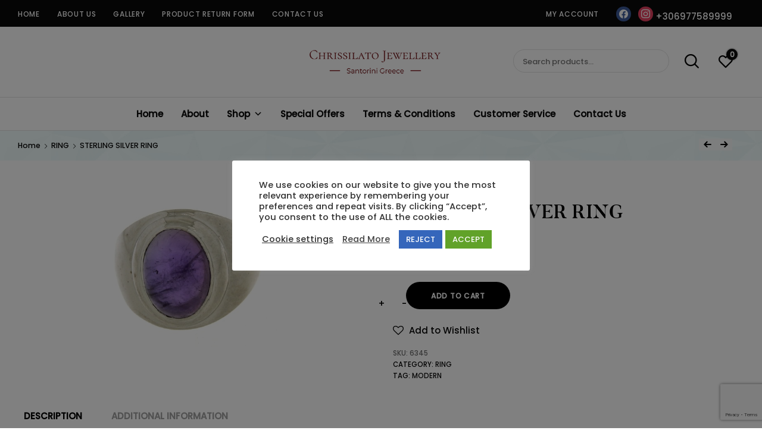

--- FILE ---
content_type: text/html; charset=UTF-8
request_url: https://chrissilato.gr/product/sterling-silver-ring-103/
body_size: 23989
content:
<!doctype html>
<html lang="en-US">
<head>
	<meta charset="UTF-8">
	<meta name="viewport" content="width=device-width, initial-scale=1">
	<link rel="profile" href="//gmpg.org/xfn/11">
	<title>STERLING SILVER RING &#8211; Chrissilato</title>
<meta name='robots' content='max-image-preview:large' />
<link rel="alternate" type="application/rss+xml" title="Chrissilato &raquo; Feed" href="https://chrissilato.gr/feed/" />
<link rel="alternate" type="application/rss+xml" title="Chrissilato &raquo; Comments Feed" href="https://chrissilato.gr/comments/feed/" />
<link rel="alternate" type="application/rss+xml" title="Chrissilato &raquo; STERLING SILVER RING Comments Feed" href="https://chrissilato.gr/product/sterling-silver-ring-103/feed/" />
<script type="text/javascript">
window._wpemojiSettings = {"baseUrl":"https:\/\/s.w.org\/images\/core\/emoji\/14.0.0\/72x72\/","ext":".png","svgUrl":"https:\/\/s.w.org\/images\/core\/emoji\/14.0.0\/svg\/","svgExt":".svg","source":{"concatemoji":"https:\/\/chrissilato.gr\/wp-includes\/js\/wp-emoji-release.min.js?ver=6.2.8"}};
/*! This file is auto-generated */
!function(e,a,t){var n,r,o,i=a.createElement("canvas"),p=i.getContext&&i.getContext("2d");function s(e,t){p.clearRect(0,0,i.width,i.height),p.fillText(e,0,0);e=i.toDataURL();return p.clearRect(0,0,i.width,i.height),p.fillText(t,0,0),e===i.toDataURL()}function c(e){var t=a.createElement("script");t.src=e,t.defer=t.type="text/javascript",a.getElementsByTagName("head")[0].appendChild(t)}for(o=Array("flag","emoji"),t.supports={everything:!0,everythingExceptFlag:!0},r=0;r<o.length;r++)t.supports[o[r]]=function(e){if(p&&p.fillText)switch(p.textBaseline="top",p.font="600 32px Arial",e){case"flag":return s("\ud83c\udff3\ufe0f\u200d\u26a7\ufe0f","\ud83c\udff3\ufe0f\u200b\u26a7\ufe0f")?!1:!s("\ud83c\uddfa\ud83c\uddf3","\ud83c\uddfa\u200b\ud83c\uddf3")&&!s("\ud83c\udff4\udb40\udc67\udb40\udc62\udb40\udc65\udb40\udc6e\udb40\udc67\udb40\udc7f","\ud83c\udff4\u200b\udb40\udc67\u200b\udb40\udc62\u200b\udb40\udc65\u200b\udb40\udc6e\u200b\udb40\udc67\u200b\udb40\udc7f");case"emoji":return!s("\ud83e\udef1\ud83c\udffb\u200d\ud83e\udef2\ud83c\udfff","\ud83e\udef1\ud83c\udffb\u200b\ud83e\udef2\ud83c\udfff")}return!1}(o[r]),t.supports.everything=t.supports.everything&&t.supports[o[r]],"flag"!==o[r]&&(t.supports.everythingExceptFlag=t.supports.everythingExceptFlag&&t.supports[o[r]]);t.supports.everythingExceptFlag=t.supports.everythingExceptFlag&&!t.supports.flag,t.DOMReady=!1,t.readyCallback=function(){t.DOMReady=!0},t.supports.everything||(n=function(){t.readyCallback()},a.addEventListener?(a.addEventListener("DOMContentLoaded",n,!1),e.addEventListener("load",n,!1)):(e.attachEvent("onload",n),a.attachEvent("onreadystatechange",function(){"complete"===a.readyState&&t.readyCallback()})),(e=t.source||{}).concatemoji?c(e.concatemoji):e.wpemoji&&e.twemoji&&(c(e.twemoji),c(e.wpemoji)))}(window,document,window._wpemojiSettings);
</script>
<style type="text/css">
img.wp-smiley,
img.emoji {
	display: inline !important;
	border: none !important;
	box-shadow: none !important;
	height: 1em !important;
	width: 1em !important;
	margin: 0 0.07em !important;
	vertical-align: -0.1em !important;
	background: none !important;
	padding: 0 !important;
}
</style>
	<link rel='stylesheet' id='sbi_styles-css' href='https://chrissilato.gr/wp-content/plugins/instagram-feed/css/sbi-styles.min.css?ver=6.1.3' type='text/css' media='all' />
<link rel='stylesheet' id='lrm-modal-css' href='https://chrissilato.gr/wp-content/plugins/ajax-login-and-registration-modal-popup/assets/lrm-core-compiled.css?ver=57' type='text/css' media='all' />
<link rel='stylesheet' id='lrm-modal-skin-css' href='https://chrissilato.gr/wp-content/plugins/ajax-login-and-registration-modal-popup/skins/default/skin.css?ver=57' type='text/css' media='all' />
<link rel='stylesheet' id='wp-block-library-css' href='https://chrissilato.gr/wp-includes/css/dist/block-library/style.min.css?ver=6.2.8' type='text/css' media='all' />
<link rel='stylesheet' id='wpzoom-social-icons-block-style-css' href='https://chrissilato.gr/wp-content/plugins/social-icons-widget-by-wpzoom/block/dist/style-wpzoom-social-icons.css?ver=4.2.11' type='text/css' media='all' />
<link rel='stylesheet' id='wc-blocks-vendors-style-css' href='https://chrissilato.gr/wp-content/plugins/woocommerce/packages/woocommerce-blocks/build/wc-blocks-vendors-style.css?ver=9.6.6' type='text/css' media='all' />
<link rel='stylesheet' id='wc-blocks-style-css' href='https://chrissilato.gr/wp-content/plugins/woocommerce/packages/woocommerce-blocks/build/wc-blocks-style.css?ver=9.6.6' type='text/css' media='all' />
<link rel='stylesheet' id='classic-theme-styles-css' href='https://chrissilato.gr/wp-includes/css/classic-themes.min.css?ver=6.2.8' type='text/css' media='all' />
<style id='global-styles-inline-css' type='text/css'>
body{--wp--preset--color--black: #000000;--wp--preset--color--cyan-bluish-gray: #abb8c3;--wp--preset--color--white: #ffffff;--wp--preset--color--pale-pink: #f78da7;--wp--preset--color--vivid-red: #cf2e2e;--wp--preset--color--luminous-vivid-orange: #ff6900;--wp--preset--color--luminous-vivid-amber: #fcb900;--wp--preset--color--light-green-cyan: #7bdcb5;--wp--preset--color--vivid-green-cyan: #00d084;--wp--preset--color--pale-cyan-blue: #8ed1fc;--wp--preset--color--vivid-cyan-blue: #0693e3;--wp--preset--color--vivid-purple: #9b51e0;--wp--preset--color--dici-accent-color: #00d1b7;--wp--preset--color--dici-accent-text-color: #109d92;--wp--preset--color--dici-main-text-color: #262626;--wp--preset--color--dici-second-deco-color: #939393;--wp--preset--color--dici-hover-color: #363636;--wp--preset--gradient--vivid-cyan-blue-to-vivid-purple: linear-gradient(135deg,rgba(6,147,227,1) 0%,rgb(155,81,224) 100%);--wp--preset--gradient--light-green-cyan-to-vivid-green-cyan: linear-gradient(135deg,rgb(122,220,180) 0%,rgb(0,208,130) 100%);--wp--preset--gradient--luminous-vivid-amber-to-luminous-vivid-orange: linear-gradient(135deg,rgba(252,185,0,1) 0%,rgba(255,105,0,1) 100%);--wp--preset--gradient--luminous-vivid-orange-to-vivid-red: linear-gradient(135deg,rgba(255,105,0,1) 0%,rgb(207,46,46) 100%);--wp--preset--gradient--very-light-gray-to-cyan-bluish-gray: linear-gradient(135deg,rgb(238,238,238) 0%,rgb(169,184,195) 100%);--wp--preset--gradient--cool-to-warm-spectrum: linear-gradient(135deg,rgb(74,234,220) 0%,rgb(151,120,209) 20%,rgb(207,42,186) 40%,rgb(238,44,130) 60%,rgb(251,105,98) 80%,rgb(254,248,76) 100%);--wp--preset--gradient--blush-light-purple: linear-gradient(135deg,rgb(255,206,236) 0%,rgb(152,150,240) 100%);--wp--preset--gradient--blush-bordeaux: linear-gradient(135deg,rgb(254,205,165) 0%,rgb(254,45,45) 50%,rgb(107,0,62) 100%);--wp--preset--gradient--luminous-dusk: linear-gradient(135deg,rgb(255,203,112) 0%,rgb(199,81,192) 50%,rgb(65,88,208) 100%);--wp--preset--gradient--pale-ocean: linear-gradient(135deg,rgb(255,245,203) 0%,rgb(182,227,212) 50%,rgb(51,167,181) 100%);--wp--preset--gradient--electric-grass: linear-gradient(135deg,rgb(202,248,128) 0%,rgb(113,206,126) 100%);--wp--preset--gradient--midnight: linear-gradient(135deg,rgb(2,3,129) 0%,rgb(40,116,252) 100%);--wp--preset--duotone--dark-grayscale: url('#wp-duotone-dark-grayscale');--wp--preset--duotone--grayscale: url('#wp-duotone-grayscale');--wp--preset--duotone--purple-yellow: url('#wp-duotone-purple-yellow');--wp--preset--duotone--blue-red: url('#wp-duotone-blue-red');--wp--preset--duotone--midnight: url('#wp-duotone-midnight');--wp--preset--duotone--magenta-yellow: url('#wp-duotone-magenta-yellow');--wp--preset--duotone--purple-green: url('#wp-duotone-purple-green');--wp--preset--duotone--blue-orange: url('#wp-duotone-blue-orange');--wp--preset--font-size--small: 14px;--wp--preset--font-size--medium: 20px;--wp--preset--font-size--large: 20px;--wp--preset--font-size--x-large: 42px;--wp--preset--font-size--xsmall: 11px;--wp--preset--font-size--normal: 15px;--wp--preset--font-size--larger: 32px;--wp--preset--font-size--largest: 40px;--wp--preset--spacing--20: 0.44rem;--wp--preset--spacing--30: 0.67rem;--wp--preset--spacing--40: 1rem;--wp--preset--spacing--50: 1.5rem;--wp--preset--spacing--60: 2.25rem;--wp--preset--spacing--70: 3.38rem;--wp--preset--spacing--80: 5.06rem;--wp--preset--shadow--natural: 6px 6px 9px rgba(0, 0, 0, 0.2);--wp--preset--shadow--deep: 12px 12px 50px rgba(0, 0, 0, 0.4);--wp--preset--shadow--sharp: 6px 6px 0px rgba(0, 0, 0, 0.2);--wp--preset--shadow--outlined: 6px 6px 0px -3px rgba(255, 255, 255, 1), 6px 6px rgba(0, 0, 0, 1);--wp--preset--shadow--crisp: 6px 6px 0px rgba(0, 0, 0, 1);}:where(.is-layout-flex){gap: 0.5em;}body .is-layout-flow > .alignleft{float: left;margin-inline-start: 0;margin-inline-end: 2em;}body .is-layout-flow > .alignright{float: right;margin-inline-start: 2em;margin-inline-end: 0;}body .is-layout-flow > .aligncenter{margin-left: auto !important;margin-right: auto !important;}body .is-layout-constrained > .alignleft{float: left;margin-inline-start: 0;margin-inline-end: 2em;}body .is-layout-constrained > .alignright{float: right;margin-inline-start: 2em;margin-inline-end: 0;}body .is-layout-constrained > .aligncenter{margin-left: auto !important;margin-right: auto !important;}body .is-layout-constrained > :where(:not(.alignleft):not(.alignright):not(.alignfull)){max-width: var(--wp--style--global--content-size);margin-left: auto !important;margin-right: auto !important;}body .is-layout-constrained > .alignwide{max-width: var(--wp--style--global--wide-size);}body .is-layout-flex{display: flex;}body .is-layout-flex{flex-wrap: wrap;align-items: center;}body .is-layout-flex > *{margin: 0;}:where(.wp-block-columns.is-layout-flex){gap: 2em;}.has-black-color{color: var(--wp--preset--color--black) !important;}.has-cyan-bluish-gray-color{color: var(--wp--preset--color--cyan-bluish-gray) !important;}.has-white-color{color: var(--wp--preset--color--white) !important;}.has-pale-pink-color{color: var(--wp--preset--color--pale-pink) !important;}.has-vivid-red-color{color: var(--wp--preset--color--vivid-red) !important;}.has-luminous-vivid-orange-color{color: var(--wp--preset--color--luminous-vivid-orange) !important;}.has-luminous-vivid-amber-color{color: var(--wp--preset--color--luminous-vivid-amber) !important;}.has-light-green-cyan-color{color: var(--wp--preset--color--light-green-cyan) !important;}.has-vivid-green-cyan-color{color: var(--wp--preset--color--vivid-green-cyan) !important;}.has-pale-cyan-blue-color{color: var(--wp--preset--color--pale-cyan-blue) !important;}.has-vivid-cyan-blue-color{color: var(--wp--preset--color--vivid-cyan-blue) !important;}.has-vivid-purple-color{color: var(--wp--preset--color--vivid-purple) !important;}.has-black-background-color{background-color: var(--wp--preset--color--black) !important;}.has-cyan-bluish-gray-background-color{background-color: var(--wp--preset--color--cyan-bluish-gray) !important;}.has-white-background-color{background-color: var(--wp--preset--color--white) !important;}.has-pale-pink-background-color{background-color: var(--wp--preset--color--pale-pink) !important;}.has-vivid-red-background-color{background-color: var(--wp--preset--color--vivid-red) !important;}.has-luminous-vivid-orange-background-color{background-color: var(--wp--preset--color--luminous-vivid-orange) !important;}.has-luminous-vivid-amber-background-color{background-color: var(--wp--preset--color--luminous-vivid-amber) !important;}.has-light-green-cyan-background-color{background-color: var(--wp--preset--color--light-green-cyan) !important;}.has-vivid-green-cyan-background-color{background-color: var(--wp--preset--color--vivid-green-cyan) !important;}.has-pale-cyan-blue-background-color{background-color: var(--wp--preset--color--pale-cyan-blue) !important;}.has-vivid-cyan-blue-background-color{background-color: var(--wp--preset--color--vivid-cyan-blue) !important;}.has-vivid-purple-background-color{background-color: var(--wp--preset--color--vivid-purple) !important;}.has-black-border-color{border-color: var(--wp--preset--color--black) !important;}.has-cyan-bluish-gray-border-color{border-color: var(--wp--preset--color--cyan-bluish-gray) !important;}.has-white-border-color{border-color: var(--wp--preset--color--white) !important;}.has-pale-pink-border-color{border-color: var(--wp--preset--color--pale-pink) !important;}.has-vivid-red-border-color{border-color: var(--wp--preset--color--vivid-red) !important;}.has-luminous-vivid-orange-border-color{border-color: var(--wp--preset--color--luminous-vivid-orange) !important;}.has-luminous-vivid-amber-border-color{border-color: var(--wp--preset--color--luminous-vivid-amber) !important;}.has-light-green-cyan-border-color{border-color: var(--wp--preset--color--light-green-cyan) !important;}.has-vivid-green-cyan-border-color{border-color: var(--wp--preset--color--vivid-green-cyan) !important;}.has-pale-cyan-blue-border-color{border-color: var(--wp--preset--color--pale-cyan-blue) !important;}.has-vivid-cyan-blue-border-color{border-color: var(--wp--preset--color--vivid-cyan-blue) !important;}.has-vivid-purple-border-color{border-color: var(--wp--preset--color--vivid-purple) !important;}.has-vivid-cyan-blue-to-vivid-purple-gradient-background{background: var(--wp--preset--gradient--vivid-cyan-blue-to-vivid-purple) !important;}.has-light-green-cyan-to-vivid-green-cyan-gradient-background{background: var(--wp--preset--gradient--light-green-cyan-to-vivid-green-cyan) !important;}.has-luminous-vivid-amber-to-luminous-vivid-orange-gradient-background{background: var(--wp--preset--gradient--luminous-vivid-amber-to-luminous-vivid-orange) !important;}.has-luminous-vivid-orange-to-vivid-red-gradient-background{background: var(--wp--preset--gradient--luminous-vivid-orange-to-vivid-red) !important;}.has-very-light-gray-to-cyan-bluish-gray-gradient-background{background: var(--wp--preset--gradient--very-light-gray-to-cyan-bluish-gray) !important;}.has-cool-to-warm-spectrum-gradient-background{background: var(--wp--preset--gradient--cool-to-warm-spectrum) !important;}.has-blush-light-purple-gradient-background{background: var(--wp--preset--gradient--blush-light-purple) !important;}.has-blush-bordeaux-gradient-background{background: var(--wp--preset--gradient--blush-bordeaux) !important;}.has-luminous-dusk-gradient-background{background: var(--wp--preset--gradient--luminous-dusk) !important;}.has-pale-ocean-gradient-background{background: var(--wp--preset--gradient--pale-ocean) !important;}.has-electric-grass-gradient-background{background: var(--wp--preset--gradient--electric-grass) !important;}.has-midnight-gradient-background{background: var(--wp--preset--gradient--midnight) !important;}.has-small-font-size{font-size: var(--wp--preset--font-size--small) !important;}.has-medium-font-size{font-size: var(--wp--preset--font-size--medium) !important;}.has-large-font-size{font-size: var(--wp--preset--font-size--large) !important;}.has-x-large-font-size{font-size: var(--wp--preset--font-size--x-large) !important;}
.wp-block-navigation a:where(:not(.wp-element-button)){color: inherit;}
:where(.wp-block-columns.is-layout-flex){gap: 2em;}
.wp-block-pullquote{font-size: 1.5em;line-height: 1.6;}
</style>
<link rel='stylesheet' id='cwp-style-css' href='https://chrissilato.gr/wp-content/plugins/comments-widget-plus/assets/css/cwp.css?ver=1.3' type='text/css' media='all' />
<link rel='stylesheet' id='contact-form-7-css' href='https://chrissilato.gr/wp-content/plugins/contact-form-7/includes/css/styles.css?ver=5.7.5.1' type='text/css' media='all' />
<link rel='stylesheet' id='cookie-law-info-css' href='https://chrissilato.gr/wp-content/plugins/cookie-law-info/legacy/public/css/cookie-law-info-public.css?ver=3.0.8' type='text/css' media='all' />
<link rel='stylesheet' id='cookie-law-info-gdpr-css' href='https://chrissilato.gr/wp-content/plugins/cookie-law-info/legacy/public/css/cookie-law-info-gdpr.css?ver=3.0.8' type='text/css' media='all' />
<link rel='stylesheet' id='related-posts-by-taxonomy-css' href='https://chrissilato.gr/wp-content/plugins/related-posts-by-taxonomy/includes/assets/css/styles.css?ver=6.2.8' type='text/css' media='all' />
<link rel='stylesheet' id='rs-plugin-settings-css' href='https://chrissilato.gr/wp-content/plugins/revslider/public/assets/css/rs6.css?ver=6.2.22' type='text/css' media='all' />
<style id='rs-plugin-settings-inline-css' type='text/css'>
#rs-demo-id {}
</style>
<link rel='stylesheet' id='photoswipe-css' href='https://chrissilato.gr/wp-content/plugins/woocommerce/assets/css/photoswipe/photoswipe.min.css?ver=7.5.1' type='text/css' media='all' />
<link rel='stylesheet' id='photoswipe-default-skin-css' href='https://chrissilato.gr/wp-content/plugins/woocommerce/assets/css/photoswipe/default-skin/default-skin.min.css?ver=7.5.1' type='text/css' media='all' />
<style id='woocommerce-inline-inline-css' type='text/css'>
.woocommerce form .form-row .required { visibility: visible; }
</style>
<link rel='stylesheet' id='megamenu-css' href='https://chrissilato.gr/wp-content/uploads/maxmegamenu/style.css?ver=8b621e' type='text/css' media='all' />
<link rel='stylesheet' id='dashicons-css' href='https://chrissilato.gr/wp-includes/css/dashicons.min.css?ver=6.2.8' type='text/css' media='all' />
<link rel='preload' as='font' type='font/woff2' crossorigin='anonymous' id='tinvwl-webfont-font-css' href='https://chrissilato.gr/wp-content/plugins/ti-woocommerce-wishlist/assets/fonts/tinvwl-webfont.woff2?ver=xu2uyi'  media='all' />
<link rel='stylesheet' id='tinvwl-webfont-css' href='https://chrissilato.gr/wp-content/plugins/ti-woocommerce-wishlist/assets/css/webfont.min.css?ver=2.3.6' type='text/css' media='all' />
<link rel='stylesheet' id='tinvwl-css' href='https://chrissilato.gr/wp-content/plugins/ti-woocommerce-wishlist/assets/css/public.min.css?ver=2.3.6' type='text/css' media='all' />
<link rel='stylesheet' id='dici-css' href='https://chrissilato.gr/wp-content/themes/dici/style.css?ver=6.2.8' type='text/css' media='all' />
<link rel='stylesheet' id='dici-custom-fonts-css' href='https://chrissilato.gr/wp-content/themes/dici/assets/css/fonts.css?ver=6.2.8' type='text/css' media='all' />
<link rel='stylesheet' id='dici-icons-css' href='https://chrissilato.gr/wp-content/themes/dici/assets/css/dici-icons.css?ver=6.2.8' type='text/css' media='all' />
<link rel='stylesheet' id='dici-woocommerce-style-css' href='https://chrissilato.gr/wp-content/themes/dici/woocommerce.css?ver=6.2.8' type='text/css' media='all' />
<link rel='stylesheet' id='fontawesome-css' href='https://chrissilato.gr/wp-content/themes/dici/assets/css/all.min.css?ver=6.2.8' type='text/css' media='all' />
<link rel='stylesheet' id='recent-posts-widget-with-thumbnails-public-style-css' href='https://chrissilato.gr/wp-content/plugins/recent-posts-widget-with-thumbnails/public.css?ver=7.1.1' type='text/css' media='all' />
<link rel='stylesheet' id='wpzoom-social-icons-socicon-css' href='https://chrissilato.gr/wp-content/plugins/social-icons-widget-by-wpzoom/assets/css/wpzoom-socicon.css?ver=1679982845' type='text/css' media='all' />
<link rel='stylesheet' id='wpzoom-social-icons-genericons-css' href='https://chrissilato.gr/wp-content/plugins/social-icons-widget-by-wpzoom/assets/css/genericons.css?ver=1679982845' type='text/css' media='all' />
<link rel='stylesheet' id='wpzoom-social-icons-academicons-css' href='https://chrissilato.gr/wp-content/plugins/social-icons-widget-by-wpzoom/assets/css/academicons.min.css?ver=1679982845' type='text/css' media='all' />
<link rel='stylesheet' id='wpzoom-social-icons-font-awesome-3-css' href='https://chrissilato.gr/wp-content/plugins/social-icons-widget-by-wpzoom/assets/css/font-awesome-3.min.css?ver=1679982845' type='text/css' media='all' />
<link rel='stylesheet' id='wpzoom-social-icons-styles-css' href='https://chrissilato.gr/wp-content/plugins/social-icons-widget-by-wpzoom/assets/css/wpzoom-social-icons-styles.css?ver=1679982845' type='text/css' media='all' />
<link rel='stylesheet' id='woo-variation-swatches-css' href='https://chrissilato.gr/wp-content/plugins/variation-swatches/assets/css/frontend.min.css?ver=1.0.0' type='text/css' media='all' />
<style id='woo-variation-swatches-inline-css' type='text/css'>

    .variable-item:not(.radio-variable-item) {
        width  : 30px;
        height : 30px;
        }

    .woo-variation-swatches-style-squared .button-variable-item {
        min-width : 30px;
        }

    .button-variable-item span {
        font-size : 16px;
        }


</style>
<link rel='stylesheet' id='woo-variation-swatches-theme-override-css' href='https://chrissilato.gr/wp-content/plugins/variation-swatches/assets/css/wvs-theme-override.min.css?ver=1.0.0' type='text/css' media='all' />
<link rel='stylesheet' id='woo-variation-swatches-tooltip-css' href='https://chrissilato.gr/wp-content/plugins/variation-swatches/assets/css/frontend-tooltip.min.css?ver=1.0.0' type='text/css' media='all' />
<link rel='preload' as='font'  id='wpzoom-social-icons-font-academicons-woff2-css' href='https://chrissilato.gr/wp-content/plugins/social-icons-widget-by-wpzoom/assets/font/academicons.woff2?v=1.9.2'  type='font/woff2' crossorigin />
<link rel='preload' as='font'  id='wpzoom-social-icons-font-fontawesome-3-woff2-css' href='https://chrissilato.gr/wp-content/plugins/social-icons-widget-by-wpzoom/assets/font/fontawesome-webfont.woff2?v=4.7.0'  type='font/woff2' crossorigin />
<link rel='preload' as='font'  id='wpzoom-social-icons-font-genericons-woff-css' href='https://chrissilato.gr/wp-content/plugins/social-icons-widget-by-wpzoom/assets/font/Genericons.woff'  type='font/woff' crossorigin />
<link rel='preload' as='font'  id='wpzoom-social-icons-font-socicon-woff2-css' href='https://chrissilato.gr/wp-content/plugins/social-icons-widget-by-wpzoom/assets/font/socicon.woff2?v=4.2.11'  type='font/woff2' crossorigin />
<script type='text/javascript' src='https://chrissilato.gr/wp-includes/js/jquery/jquery.min.js?ver=3.6.4' id='jquery-core-js'></script>
<script type='text/javascript' src='https://chrissilato.gr/wp-includes/js/jquery/jquery-migrate.min.js?ver=3.4.0' id='jquery-migrate-js'></script>
<script type='text/javascript' id='cookie-law-info-js-extra'>
/* <![CDATA[ */
var Cli_Data = {"nn_cookie_ids":[],"cookielist":[],"non_necessary_cookies":[],"ccpaEnabled":"","ccpaRegionBased":"","ccpaBarEnabled":"","strictlyEnabled":["necessary","obligatoire"],"ccpaType":"gdpr","js_blocking":"1","custom_integration":"","triggerDomRefresh":"","secure_cookies":""};
var cli_cookiebar_settings = {"animate_speed_hide":"500","animate_speed_show":"500","background":"#FFF","border":"#b1a6a6c2","border_on":"","button_1_button_colour":"#61a229","button_1_button_hover":"#4e8221","button_1_link_colour":"#fff","button_1_as_button":"1","button_1_new_win":"","button_2_button_colour":"#333","button_2_button_hover":"#292929","button_2_link_colour":"#444","button_2_as_button":"","button_2_hidebar":"","button_3_button_colour":"#3566bb","button_3_button_hover":"#2a5296","button_3_link_colour":"#fff","button_3_as_button":"1","button_3_new_win":"","button_4_button_colour":"#000","button_4_button_hover":"#000000","button_4_link_colour":"#333333","button_4_as_button":"","button_7_button_colour":"#61a229","button_7_button_hover":"#4e8221","button_7_link_colour":"#fff","button_7_as_button":"1","button_7_new_win":"","font_family":"inherit","header_fix":"","notify_animate_hide":"1","notify_animate_show":"1","notify_div_id":"#cookie-law-info-bar","notify_position_horizontal":"right","notify_position_vertical":"bottom","scroll_close":"","scroll_close_reload":"","accept_close_reload":"1","reject_close_reload":"1","showagain_tab":"1","showagain_background":"#fff","showagain_border":"#000","showagain_div_id":"#cookie-law-info-again","showagain_x_position":"100px","text":"#333333","show_once_yn":"","show_once":"10000","logging_on":"","as_popup":"","popup_overlay":"1","bar_heading_text":"","cookie_bar_as":"popup","popup_showagain_position":"bottom-right","widget_position":"left"};
var log_object = {"ajax_url":"https:\/\/chrissilato.gr\/wp-admin\/admin-ajax.php"};
/* ]]> */
</script>
<script type='text/javascript' src='https://chrissilato.gr/wp-content/plugins/cookie-law-info/legacy/public/js/cookie-law-info-public.js?ver=3.0.8' id='cookie-law-info-js'></script>
<script type='text/javascript' src='https://chrissilato.gr/wp-content/plugins/revslider/public/assets/js/rbtools.min.js?ver=6.2.22' id='tp-tools-js'></script>
<script type='text/javascript' src='https://chrissilato.gr/wp-content/plugins/revslider/public/assets/js/rs6.min.js?ver=6.2.22' id='revmin-js'></script>
<script type='text/javascript' src='https://chrissilato.gr/wp-content/themes/dici/js/select2.min.js?ver=6.2.8' id='select2-js'></script>
<link rel="https://api.w.org/" href="https://chrissilato.gr/wp-json/" /><link rel="alternate" type="application/json" href="https://chrissilato.gr/wp-json/wp/v2/product/43738" /><link rel="EditURI" type="application/rsd+xml" title="RSD" href="https://chrissilato.gr/xmlrpc.php?rsd" />
<link rel="wlwmanifest" type="application/wlwmanifest+xml" href="https://chrissilato.gr/wp-includes/wlwmanifest.xml" />
<meta name="generator" content="WordPress 6.2.8" />
<meta name="generator" content="WooCommerce 7.5.1" />
<link rel="canonical" href="https://chrissilato.gr/product/sterling-silver-ring-103/" />
<link rel='shortlink' href='https://chrissilato.gr/?p=43738' />
<link rel="alternate" type="application/json+oembed" href="https://chrissilato.gr/wp-json/oembed/1.0/embed?url=https%3A%2F%2Fchrissilato.gr%2Fproduct%2Fsterling-silver-ring-103%2F" />
<link rel="alternate" type="text/xml+oembed" href="https://chrissilato.gr/wp-json/oembed/1.0/embed?url=https%3A%2F%2Fchrissilato.gr%2Fproduct%2Fsterling-silver-ring-103%2F&#038;format=xml" />

		<!-- GA Google Analytics @ https://m0n.co/ga -->
		<script async src="https://www.googletagmanager.com/gtag/js?id=G-895WQPRBS9"></script>
		<script>
			window.dataLayer = window.dataLayer || [];
			function gtag(){dataLayer.push(arguments);}
			gtag('js', new Date());
			gtag('config', 'G-895WQPRBS9');
		</script>

	<script src="https://www.google.com/recaptcha/api.js" async defer></script>
<script type="text/javascript">window.vdz_cb = {"ajax_url":"https:\/\/chrissilato.gr\/wp-admin\/admin-ajax.php","auth_flag":false};</script><link rel="pingback" href="https://chrissilato.gr/xmlrpc.php">	<noscript><style>.woocommerce-product-gallery{ opacity: 1 !important; }</style></noscript>
	<meta name="generator" content="Elementor 3.12.1; features: a11y_improvements, additional_custom_breakpoints; settings: css_print_method-external, google_font-enabled, font_display-auto">
<style type="text/css">.recentcomments a{display:inline !important;padding:0 !important;margin:0 !important;}</style>		<style type="text/css">
			.cwp-li {
				overflow: hidden;
			}

			.cwp-avatar {
				float: left;
				margin-top: .2em;
				margin-right: 1em;
			}

			.cwp-avatar.rounded .avatar {
				border-radius: 50%;
			}

			.cwp-avatar.square .avatar {
				border-radius: 0;
			}

			.cwp-comment-excerpt {
				display: block;
				color: #787878;
			}
		</style>
				<style type="text/css">
					.site-title,
			.site-description {
				position: absolute;
				clip: rect(1px, 1px, 1px, 1px);
			}
				</style>
		<meta name="generator" content="Powered by Slider Revolution 6.2.22 - responsive, Mobile-Friendly Slider Plugin for WordPress with comfortable drag and drop interface." />
<link rel="icon" href="https://chrissilato.gr/wp-content/uploads/2020/09/favicon.png" sizes="32x32" />
<link rel="icon" href="https://chrissilato.gr/wp-content/uploads/2020/09/favicon.png" sizes="192x192" />
<link rel="apple-touch-icon" href="https://chrissilato.gr/wp-content/uploads/2020/09/favicon.png" />
<meta name="msapplication-TileImage" content="https://chrissilato.gr/wp-content/uploads/2020/09/favicon.png" />
<script type="text/javascript">function setREVStartSize(e){
			//window.requestAnimationFrame(function() {				 
				window.RSIW = window.RSIW===undefined ? window.innerWidth : window.RSIW;	
				window.RSIH = window.RSIH===undefined ? window.innerHeight : window.RSIH;	
				try {								
					var pw = document.getElementById(e.c).parentNode.offsetWidth,
						newh;
					pw = pw===0 || isNaN(pw) ? window.RSIW : pw;
					e.tabw = e.tabw===undefined ? 0 : parseInt(e.tabw);
					e.thumbw = e.thumbw===undefined ? 0 : parseInt(e.thumbw);
					e.tabh = e.tabh===undefined ? 0 : parseInt(e.tabh);
					e.thumbh = e.thumbh===undefined ? 0 : parseInt(e.thumbh);
					e.tabhide = e.tabhide===undefined ? 0 : parseInt(e.tabhide);
					e.thumbhide = e.thumbhide===undefined ? 0 : parseInt(e.thumbhide);
					e.mh = e.mh===undefined || e.mh=="" || e.mh==="auto" ? 0 : parseInt(e.mh,0);		
					if(e.layout==="fullscreen" || e.l==="fullscreen") 						
						newh = Math.max(e.mh,window.RSIH);					
					else{					
						e.gw = Array.isArray(e.gw) ? e.gw : [e.gw];
						for (var i in e.rl) if (e.gw[i]===undefined || e.gw[i]===0) e.gw[i] = e.gw[i-1];					
						e.gh = e.el===undefined || e.el==="" || (Array.isArray(e.el) && e.el.length==0)? e.gh : e.el;
						e.gh = Array.isArray(e.gh) ? e.gh : [e.gh];
						for (var i in e.rl) if (e.gh[i]===undefined || e.gh[i]===0) e.gh[i] = e.gh[i-1];
											
						var nl = new Array(e.rl.length),
							ix = 0,						
							sl;					
						e.tabw = e.tabhide>=pw ? 0 : e.tabw;
						e.thumbw = e.thumbhide>=pw ? 0 : e.thumbw;
						e.tabh = e.tabhide>=pw ? 0 : e.tabh;
						e.thumbh = e.thumbhide>=pw ? 0 : e.thumbh;					
						for (var i in e.rl) nl[i] = e.rl[i]<window.RSIW ? 0 : e.rl[i];
						sl = nl[0];									
						for (var i in nl) if (sl>nl[i] && nl[i]>0) { sl = nl[i]; ix=i;}															
						var m = pw>(e.gw[ix]+e.tabw+e.thumbw) ? 1 : (pw-(e.tabw+e.thumbw)) / (e.gw[ix]);					
						newh =  (e.gh[ix] * m) + (e.tabh + e.thumbh);
					}				
					if(window.rs_init_css===undefined) window.rs_init_css = document.head.appendChild(document.createElement("style"));					
					document.getElementById(e.c).height = newh+"px";
					window.rs_init_css.innerHTML += "#"+e.c+"_wrapper { height: "+newh+"px }";				
				} catch(e){
					console.log("Failure at Presize of Slider:" + e)
				}					   
			//});
		  };</script>
		<style type="text/css" id="wp-custom-css">
			@media screen and (min-width: 1400px){
	.widget_product_search .search-field, .elementor-widget-wp-widget-woocommerce_product_search .search-field {
			width: 200px;
	}
}

ul.products .product .wp-post-image {
    max-width: 180px;
    margin: auto;
}
.woocommerce-product-gallery__image {
    text-align: center;
}
.woocommerce-product-gallery__image img.wp-post-image {
    max-width: 350px;
}
.page-header-block {
    min-height: 50px;
}
.page-header-block {
    height: 12vh;
    min-height: 50px;
}
.single-product .page-header-block {
    height: 5vh;
}
section#zoom-social-icons-widget-2 {
    display: flex;
    align-items: center;
}
.top-header-widget p{
	margin-bottom:0px !important
}

@media only screen and (max-width: 767px) {
 .top-header-container .top-header-inner .menu-short-container{
	display:flex !important;
}
}		</style>
		<style id="kirki-inline-styles">body{font-family:Poppins;font-size:15px;font-weight:400;letter-spacing:0px;line-height:1.7;text-align:left;text-transform:none;color:#000000;}.dici-testimonials .elementor-testimonial-content,.tz-woo-product-categories li .cat-caption .cat-name,h1,h2,h3,h4{font-family:Butler;line-height:1.3;color:#000000;}.dici-call-back-button-view .vdz_cb_btn,.dici-call-back-button-view:before, .dici-shop-address-view:before,.dici-shop-address-view .vdz_cb_btn,.shop_table .product-remove a,.single-product .summary .product_meta .posted_in:before,.single-product .summary .product_meta .sku_wrapper:before,.single-product .summary .product_meta .tagged_as:before,.site-header-cart .cart-toggler .cart-contents,.site-header-cart .product_list_widget li .remove,.tagcloud a:hover,.vdz_cb_btn,blockquote:before,ul.products .product .added_to_cart{color:#0a0a0a;}#secondary .widget.widget_tag_cloud .tagcloud a:hover,.dici-elementor-header .elementor-widget-wp-widget-widget_top_wishlist .wishlist_products_counter .wishlist_products_counter_number,.elementor-widget-tz-woo-product-tabs .tz-tab-title::after,.heading-undersocre:after,.mejs-container, .mejs-container .mejs-controls, .mejs-embed, .mejs-embed body,.post-header-widget.widget_wishlist_products_counter .wishlist_products_counter .wishlist_products_counter_number,.pre-header-widget.widget_wishlist_products_counter .wishlist_products_counter .wishlist_products_counter_number,.shop_table .button:hover,.single-post .rpbt_shortcode > h3:after,.single-product .dici-tabs-wrapper .tabs li:hover a:after, .single-product .dici-tabs-wrapper .tabs li.active a:after,.site-header-cart .cart-toggler .cart-contents .count,.site-header-cart .product_list_widget li .remove:hover,.widget_price_filter .price_slider_amount .button:hover,.widget_price_filter .ui-slider .ui-slider-range,.woo-variation-swatches-stylesheet-enabled .variable-items-wrapper .variable-item.button-variable-item:not(.radio-variable-item).selected,.woo-variation-swatches-stylesheet-enabled .variable-items-wrapper .variable-item.button-variable-item:not(.radio-variable-item).selected:hover,.wpcf7-form input[type="submit"]:hover{background-color:#0a0a0a;}.lrm-form button[type=submit],.tz-woo-product-categories .owl-dots .owl-dot,.underline:after{background-color:#0a0a0a!important;}.comment-list .comment-body .comment-content blockquote,.single-product .woocommerce-product-gallery .flex-control-thumbs li img.flex-active, .single-product .woocommerce-product-gallery .flex-control-thumbs li img:hover,.widget_product_tag_cloud .tagcloud a:hover,blockquote,input[type="text"]:focus, input[type="email"]:focus, input[type="url"]:focus, input[type="password"]:focus, input[type="search"]:focus, input[type="number"]:focus, input[type="tel"]:focus, input[type="range"]:focus, input[type="date"]:focus, input[type="month"]:focus, input[type="week"]:focus, input[type="time"]:focus, input[type="datetime"]:focus, input[type="datetime-local"]:focus, input[type="color"]:focus, textarea:focus{border-color:#0a0a0a;}.tz-posts-carousel .owl-prev, .tz-posts-carousel .owl-next,.tz-woo-product-categories .owl-prev, .tz-woo-product-categories .owl-next{color:#0a0a0a!important;}#review_form #respond p.form-submit input:hover,.shop_table .button,.single-product .product .summary .single_add_to_cart_button:hover,.single-product .single-product-reviews .review-button-cont .button:hover,.site-header-cart .widget_shopping_cart_content .buttons a.checkout,.site-header-cart .widget_shopping_cart_content .buttons a:hover,.widget_product_tag_cloud .tagcloud a:hover,.woocommerce-cart .wc-proceed-to-checkout a,button, input[type="reset"],input[type="button"],input[type="submit"],ul.products .product .add_to_cart_button:hover,ul.products .product .product_type_variable:hover{background-color:#0a0a0a;}#secondary .widget.comments_widget_plus .cwp-author-link,#secondary .widget.recent-posts-widget-with-thumbnails li .rpwwt-post-categories,#secondary .widget.widget_categories li a:hover, #secondary .widget.widget_archive li a:hover,.breadcrumb_last,.comment-list .comment-body .comment-meta .comment-author .fn a,.dici-elementor-footer .elementor-widget-container ul li a:hover,.dici-elementor-footer .widget ul li a:hover,.dici-footer-widget-area .elementor-widget-container ul li a:hover,.dici-footer-widget-area .widget ul li a:hover,.entry-categories .cat-links a,.page-header-block [class*="crumb"] .breadcrumb_last, .error404 .page-header [class*="crumb"] .breadcrumb_last, .page-header-block [class*="crumb"] .nav-item:last-child,.shop_table.woocommerce-checkout-review-order-table .order-total .amount,.single-post .post .entry-categories .cat-links a,.single-product .summary .product_meta .posted_in a,.single-product .summary .product_meta .tagged_as a,.tz-posts-carousel article .entry-categories .cat-links a,.widget_calendar table #today,.widget_product_categories .product-categories li a:hover,.widget_recent_comments .recentcomments .comment-author-link a,article[class*="post"] .entry-categories .cat-links a,cite{color:#0a0a0a;}.mejs-container, .mejs-container .mejs-controls, .mejs-embed, .mejs-embed body{background:#0a0a0a;}a{color:#000000;}a:hover{color:#7e7e7e;}.main-navigation .mega-menu > ul > li > a.mega-menu-link,.main-navigation .mega-menu > ul > li.mega-menu-item,.main-navigation .menu .nav-menu > li > a,.main-navigation .menu > li > a,.main-navigation .menu > ul > li > a{font-family:Poppins;font-size:15px;font-weight:500;line-height:1.5;text-align:left;text-transform:capitalize;color:#000000;}.dici-footer-widget-area .footer-title b,.site-title{font-family:Butler;font-size:32px;font-weight:500;letter-spacing:0.5px;line-height:1.5;text-align:center;text-transform:uppercase;color:#000000;}.page-header-block .page-title,.single-post.dici-post-modern .page-header-block .entry-title{font-family:Butler;font-size:40px;font-weight:500;line-height:1.5;text-align:center;text-transform:capitalize;color:#000000;}.site-footer .menu li a,.site-info,.site-info a{font-family:Poppins;font-size:13px;font-weight:400;line-height:1.5;text-align:left;text-transform:normal;color:#434343;}#secondary .widget-title{font-family:Butler;font-size:22px;font-weight:500;line-height:1.5;text-align:left;text-transform:capitalize;color:#000000;}#secondary > *:not(.widget-title){font-size:14px;line-height:1.5;text-align:left;color:#262626;}.archive article[class*="post"] .entry-title,.blog #content article.post .entry-title,.search article[class*="post"] .entry-title,.single-post #content .related-post .post .entry-title{letter-spacing:0px;text-transform:none;color:#000000;}.blog .post .dici-post-inner .entry-content{font-family:Poppins;font-size:15px;font-weight:400;line-height:1.75;text-transform:normal;color:#262626;}.single-post .post .dici-post-inner .entry-content{font-family:Poppins;font-size:15px;font-weight:400;line-height:1.75;text-transform:normal;color:#262626;}body.page .entry-title,body.single-post #content .entry-header .entry-title,body.single-post .entry-title{font-family:Butler;font-size:40px;font-weight:500;line-height:1.3;text-transform:none;color:#262626;}.products .product .woocommerce-loop-product__title,.woocommerce-grouped-product-list-item__label label a{font-family:Poppins;font-size:1em;font-weight:500;line-height:1.3;text-align:left;text-transform:none;color:#000000;}.woocommerce-grouped-product-list-item__price .amount,ul.products .product .price{font-family:Poppins;font-size:15px;font-weight:400;letter-spacing:0px;line-height:1.5;text-align:left;text-transform:none;color:#0a0000;}.comment-form-rating .stars a:before,.comment-form-rating .stars.selected a.active:before,.comment-form-rating .stars:active a:before,.comment-form-rating .stars:hover a:before,.comment-form-rating .stars:visited a:before,.star-rating{color:#0a0a0a;}.products > .product .add_to_cart_button{font-family:Poppins;font-size:1em;font-weight:normal;line-height:1.5;text-align:left;text-transform:none;color:#000000;}.top-header-container{background-color:#0a0a0a;}.top-header-container .top-header-inner{color:#ffffff;}.dici-mobile .elementor-widget-wp-widget-widget_top_wishlist .wishlist_products_counter_text:before,.dici-mobile .site-header-cart .cart-contents:before,.dici-mobile .wishlist_products_counter_text:before{color:#000000;}dici-footer-widget-area{background-color:#ffffff;}.single-product .product .summary .product_title{font-family:Butler;font-size:32px;font-weight:500;line-height:1.3;text-align:left;text-transform:none;color:#000000;}.single-product .product .summary .star-rating{color:#0a0a0a;}.single-product .product .summary .price{font-family:Poppins;font-size:1.25em;font-weight:500;line-height:1.5;text-align:left;text-transform:none;color:#000000;}.single-product .product .summary .single_add_to_cart_button,.single-product .single-product-reviews .review-button-cont .button{background-color:#000000;}/* devanagari */
@font-face {
  font-family: 'Poppins';
  font-style: normal;
  font-weight: 400;
  font-display: swap;
  src: url(https://chrissilato.gr/wp-content/fonts/poppins/font) format('woff');
  unicode-range: U+0900-097F, U+1CD0-1CF9, U+200C-200D, U+20A8, U+20B9, U+20F0, U+25CC, U+A830-A839, U+A8E0-A8FF, U+11B00-11B09;
}
/* latin-ext */
@font-face {
  font-family: 'Poppins';
  font-style: normal;
  font-weight: 400;
  font-display: swap;
  src: url(https://chrissilato.gr/wp-content/fonts/poppins/font) format('woff');
  unicode-range: U+0100-02BA, U+02BD-02C5, U+02C7-02CC, U+02CE-02D7, U+02DD-02FF, U+0304, U+0308, U+0329, U+1D00-1DBF, U+1E00-1E9F, U+1EF2-1EFF, U+2020, U+20A0-20AB, U+20AD-20C0, U+2113, U+2C60-2C7F, U+A720-A7FF;
}
/* latin */
@font-face {
  font-family: 'Poppins';
  font-style: normal;
  font-weight: 400;
  font-display: swap;
  src: url(https://chrissilato.gr/wp-content/fonts/poppins/font) format('woff');
  unicode-range: U+0000-00FF, U+0131, U+0152-0153, U+02BB-02BC, U+02C6, U+02DA, U+02DC, U+0304, U+0308, U+0329, U+2000-206F, U+20AC, U+2122, U+2191, U+2193, U+2212, U+2215, U+FEFF, U+FFFD;
}
/* devanagari */
@font-face {
  font-family: 'Poppins';
  font-style: normal;
  font-weight: 500;
  font-display: swap;
  src: url(https://chrissilato.gr/wp-content/fonts/poppins/font) format('woff');
  unicode-range: U+0900-097F, U+1CD0-1CF9, U+200C-200D, U+20A8, U+20B9, U+20F0, U+25CC, U+A830-A839, U+A8E0-A8FF, U+11B00-11B09;
}
/* latin-ext */
@font-face {
  font-family: 'Poppins';
  font-style: normal;
  font-weight: 500;
  font-display: swap;
  src: url(https://chrissilato.gr/wp-content/fonts/poppins/font) format('woff');
  unicode-range: U+0100-02BA, U+02BD-02C5, U+02C7-02CC, U+02CE-02D7, U+02DD-02FF, U+0304, U+0308, U+0329, U+1D00-1DBF, U+1E00-1E9F, U+1EF2-1EFF, U+2020, U+20A0-20AB, U+20AD-20C0, U+2113, U+2C60-2C7F, U+A720-A7FF;
}
/* latin */
@font-face {
  font-family: 'Poppins';
  font-style: normal;
  font-weight: 500;
  font-display: swap;
  src: url(https://chrissilato.gr/wp-content/fonts/poppins/font) format('woff');
  unicode-range: U+0000-00FF, U+0131, U+0152-0153, U+02BB-02BC, U+02C6, U+02DA, U+02DC, U+0304, U+0308, U+0329, U+2000-206F, U+20AC, U+2122, U+2191, U+2193, U+2212, U+2215, U+FEFF, U+FFFD;
}/* devanagari */
@font-face {
  font-family: 'Poppins';
  font-style: normal;
  font-weight: 400;
  font-display: swap;
  src: url(https://chrissilato.gr/wp-content/fonts/poppins/font) format('woff');
  unicode-range: U+0900-097F, U+1CD0-1CF9, U+200C-200D, U+20A8, U+20B9, U+20F0, U+25CC, U+A830-A839, U+A8E0-A8FF, U+11B00-11B09;
}
/* latin-ext */
@font-face {
  font-family: 'Poppins';
  font-style: normal;
  font-weight: 400;
  font-display: swap;
  src: url(https://chrissilato.gr/wp-content/fonts/poppins/font) format('woff');
  unicode-range: U+0100-02BA, U+02BD-02C5, U+02C7-02CC, U+02CE-02D7, U+02DD-02FF, U+0304, U+0308, U+0329, U+1D00-1DBF, U+1E00-1E9F, U+1EF2-1EFF, U+2020, U+20A0-20AB, U+20AD-20C0, U+2113, U+2C60-2C7F, U+A720-A7FF;
}
/* latin */
@font-face {
  font-family: 'Poppins';
  font-style: normal;
  font-weight: 400;
  font-display: swap;
  src: url(https://chrissilato.gr/wp-content/fonts/poppins/font) format('woff');
  unicode-range: U+0000-00FF, U+0131, U+0152-0153, U+02BB-02BC, U+02C6, U+02DA, U+02DC, U+0304, U+0308, U+0329, U+2000-206F, U+20AC, U+2122, U+2191, U+2193, U+2212, U+2215, U+FEFF, U+FFFD;
}
/* devanagari */
@font-face {
  font-family: 'Poppins';
  font-style: normal;
  font-weight: 500;
  font-display: swap;
  src: url(https://chrissilato.gr/wp-content/fonts/poppins/font) format('woff');
  unicode-range: U+0900-097F, U+1CD0-1CF9, U+200C-200D, U+20A8, U+20B9, U+20F0, U+25CC, U+A830-A839, U+A8E0-A8FF, U+11B00-11B09;
}
/* latin-ext */
@font-face {
  font-family: 'Poppins';
  font-style: normal;
  font-weight: 500;
  font-display: swap;
  src: url(https://chrissilato.gr/wp-content/fonts/poppins/font) format('woff');
  unicode-range: U+0100-02BA, U+02BD-02C5, U+02C7-02CC, U+02CE-02D7, U+02DD-02FF, U+0304, U+0308, U+0329, U+1D00-1DBF, U+1E00-1E9F, U+1EF2-1EFF, U+2020, U+20A0-20AB, U+20AD-20C0, U+2113, U+2C60-2C7F, U+A720-A7FF;
}
/* latin */
@font-face {
  font-family: 'Poppins';
  font-style: normal;
  font-weight: 500;
  font-display: swap;
  src: url(https://chrissilato.gr/wp-content/fonts/poppins/font) format('woff');
  unicode-range: U+0000-00FF, U+0131, U+0152-0153, U+02BB-02BC, U+02C6, U+02DA, U+02DC, U+0304, U+0308, U+0329, U+2000-206F, U+20AC, U+2122, U+2191, U+2193, U+2212, U+2215, U+FEFF, U+FFFD;
}/* devanagari */
@font-face {
  font-family: 'Poppins';
  font-style: normal;
  font-weight: 400;
  font-display: swap;
  src: url(https://chrissilato.gr/wp-content/fonts/poppins/font) format('woff');
  unicode-range: U+0900-097F, U+1CD0-1CF9, U+200C-200D, U+20A8, U+20B9, U+20F0, U+25CC, U+A830-A839, U+A8E0-A8FF, U+11B00-11B09;
}
/* latin-ext */
@font-face {
  font-family: 'Poppins';
  font-style: normal;
  font-weight: 400;
  font-display: swap;
  src: url(https://chrissilato.gr/wp-content/fonts/poppins/font) format('woff');
  unicode-range: U+0100-02BA, U+02BD-02C5, U+02C7-02CC, U+02CE-02D7, U+02DD-02FF, U+0304, U+0308, U+0329, U+1D00-1DBF, U+1E00-1E9F, U+1EF2-1EFF, U+2020, U+20A0-20AB, U+20AD-20C0, U+2113, U+2C60-2C7F, U+A720-A7FF;
}
/* latin */
@font-face {
  font-family: 'Poppins';
  font-style: normal;
  font-weight: 400;
  font-display: swap;
  src: url(https://chrissilato.gr/wp-content/fonts/poppins/font) format('woff');
  unicode-range: U+0000-00FF, U+0131, U+0152-0153, U+02BB-02BC, U+02C6, U+02DA, U+02DC, U+0304, U+0308, U+0329, U+2000-206F, U+20AC, U+2122, U+2191, U+2193, U+2212, U+2215, U+FEFF, U+FFFD;
}
/* devanagari */
@font-face {
  font-family: 'Poppins';
  font-style: normal;
  font-weight: 500;
  font-display: swap;
  src: url(https://chrissilato.gr/wp-content/fonts/poppins/font) format('woff');
  unicode-range: U+0900-097F, U+1CD0-1CF9, U+200C-200D, U+20A8, U+20B9, U+20F0, U+25CC, U+A830-A839, U+A8E0-A8FF, U+11B00-11B09;
}
/* latin-ext */
@font-face {
  font-family: 'Poppins';
  font-style: normal;
  font-weight: 500;
  font-display: swap;
  src: url(https://chrissilato.gr/wp-content/fonts/poppins/font) format('woff');
  unicode-range: U+0100-02BA, U+02BD-02C5, U+02C7-02CC, U+02CE-02D7, U+02DD-02FF, U+0304, U+0308, U+0329, U+1D00-1DBF, U+1E00-1E9F, U+1EF2-1EFF, U+2020, U+20A0-20AB, U+20AD-20C0, U+2113, U+2C60-2C7F, U+A720-A7FF;
}
/* latin */
@font-face {
  font-family: 'Poppins';
  font-style: normal;
  font-weight: 500;
  font-display: swap;
  src: url(https://chrissilato.gr/wp-content/fonts/poppins/font) format('woff');
  unicode-range: U+0000-00FF, U+0131, U+0152-0153, U+02BB-02BC, U+02C6, U+02DA, U+02DC, U+0304, U+0308, U+0329, U+2000-206F, U+20AC, U+2122, U+2191, U+2193, U+2212, U+2215, U+FEFF, U+FFFD;
}</style><style type="text/css">/** Mega Menu CSS: fs **/</style>
</head>

<body class="product-template-default single single-product postid-43738 wp-custom-logo theme-dici woocommerce woocommerce-page woocommerce-no-js mega-menu-menu-main tinvwl-theme-style woo-variation-swatches woo-variation-swatches-theme-dici woo-variation-swatches-theme-child-dici woo-variation-swatches-style-squared woo-variation-swatches-attribute-behavior-blur woo-variation-swatches-tooltip-enabled woo-variation-swatches-stylesheet-enabled woocommerce-active dici-menu-align-center dici-logo-position-center dici-header-menu-under dici-header-top-widgets dici-header-pre-widgets dici-header-post-widgets dici-layout-no  dici-product-content-center  elementor-default elementor-kit-9">
<div id="page" class="site">
	<a class="skip-link screen-reader-text" href="#content">Skip to content</a>
            <section class="top-header-container">
            <div class="top-header-inner">
                <div class="menu-short-container"><ul id="top-header-menu" class="menu"><li id="menu-item-3171" class="menu-item menu-item-type-post_type menu-item-object-page menu-item-home menu-item-3171"><a href="https://chrissilato.gr/">Home</a></li>
<li id="menu-item-2784" class="menu-item menu-item-type-post_type menu-item-object-page menu-item-2784"><a href="https://chrissilato.gr/about-us/">About Us</a></li>
<li id="menu-item-2785" class="menu-item menu-item-type-post_type menu-item-object-page menu-item-2785"><a href="https://chrissilato.gr/gallery/">Gallery</a></li>
<li id="menu-item-40504" class="menu-item menu-item-type-post_type menu-item-object-page menu-item-40504"><a href="https://chrissilato.gr/product-return-form/">Product Return Form</a></li>
<li id="menu-item-2786" class="menu-item menu-item-type-post_type menu-item-object-page menu-item-2786"><a href="https://chrissilato.gr/contact-us/">Contact Us</a></li>
</ul></div>                <aside id="dici-top-header-sidebar" class="dici-top-header-widget-area">
                    <section id="maxmegamenu-4" class="top-header-widget widget_maxmegamenu"><div class="menu-my-account-container"><ul id="menu-my-account" class="menu"><li id="menu-item-37834" class="menu-item menu-item-type-post_type menu-item-object-page menu-item-37834"><a href="https://chrissilato.gr/my-account/">My account</a></li>
</ul></div></section><section id="zoom-social-icons-widget-2" class="top-header-widget zoom-social-icons-widget"><!--Follow us-->
		
<ul class="zoom-social-icons-list zoom-social-icons-list--with-canvas zoom-social-icons-list--round zoom-social-icons-list--align-center zoom-social-icons-list--no-labels">

		
				<li class="zoom-social_icons-list__item">
		<a class="zoom-social_icons-list__link" href="https://www.facebook.com/chrissilatojewellery" target="_blank" title="Facebook" >
									
						<span class="screen-reader-text">facebook</span>
			
						<span class="zoom-social_icons-list-span social-icon socicon socicon-facebook" data-hover-rule="background-color" data-hover-color="#3b5998" style="background-color : #3b5998; font-size: 15px; padding:5px" ></span>
			
					</a>
	</li>

	
				<li class="zoom-social_icons-list__item">
		<a class="zoom-social_icons-list__link" href="https://www.instagram.com/nikikarageorgou/" target="_blank" title="Default Label" >
									
						<span class="screen-reader-text">instagram</span>
			
						<span class="zoom-social_icons-list-span social-icon socicon socicon-instagram" data-hover-rule="background-color" data-hover-color="#e4405f" style="background-color : #e4405f; font-size: 15px; padding:5px" ></span>
			
					</a>
	</li>

	
</ul>

		</section><section id="block-6" class="top-header-widget widget_block widget_text">
<p>  +306977589999</p>
</section>                </aside>
            </div>
        </section>
		    <header id="masthead" class="site-header">
        <section class="site-header-inner">
                        		<div class="site-branding">
			<a href="https://chrissilato.gr/" class="custom-logo-link" rel="home"><img width="330" height="64" src="https://chrissilato.gr/wp-content/uploads/2020/10/logo-954.png" class="custom-logo wp-post-image" alt="Chrissilato" decoding="async" srcset="https://chrissilato.gr/wp-content/uploads/2020/10/logo-954.png 330w, https://chrissilato.gr/wp-content/uploads/2020/10/logo-954-200x39.png 200w, https://chrissilato.gr/wp-content/uploads/2020/10/logo-954-300x58.png 300w, https://chrissilato.gr/wp-content/uploads/2020/10/logo-954-323x63.png 323w" sizes="(max-width: 330px) 100vw, 330px" /></a>                    <p class="site-title"><a href="https://chrissilato.gr/" rel="home">Chrissilato</a></p>
                		</div><!-- .site-branding -->
		                        <aside id="dici-post-header-sidebar" class="dici-post-header-widget-area">
				<section id="woocommerce_product_search-2" class="post-header-widget woocommerce widget_product_search"><form role="search" method="get" class="woocommerce-product-search" action="https://chrissilato.gr/">
	<label class="screen-reader-text" for="woocommerce-product-search-field-0">Search for:</label>
	<input type="search" id="woocommerce-product-search-field-0" class="search-field" placeholder="Search products&hellip;" value="" name="s" />
	<button type="submit" value="Search" class="wp-element-button">Search</button>
	<input type="hidden" name="post_type" value="product" />
</form>
</section><section id="widget_top_wishlist-1" class="post-header-widget tinvwl widget_wishlist_products_counter"><a href=""
   name="wishlist" aria-label="Wishlist - "
   class="wishlist_products_counter top_wishlist-heart top_wishlist- wishlist-counter-with-products">
	<span class="wishlist_products_counter_text">Wishlist - </span>
			<span class="wishlist_products_counter_number"></span>
	</a>
</section>
            </aside>
			        </section>
	                    <nav id="site-navigation" class="main-navigation">
			            <div id="mega-menu-wrap-menu-main" class="mega-menu-wrap"><div class="mega-menu-toggle"><div class="mega-toggle-blocks-left"></div><div class="mega-toggle-blocks-center"></div><div class="mega-toggle-blocks-right"><div class='mega-toggle-block mega-menu-toggle-animated-block mega-toggle-block-0' id='mega-toggle-block-0'><button aria-label="Toggle Menu" class="mega-toggle-animated mega-toggle-animated-slider" type="button" aria-expanded="false">
                  <span class="mega-toggle-animated-box">
                    <span class="mega-toggle-animated-inner"></span>
                  </span>
                </button></div></div></div><ul id="mega-menu-menu-main" class="mega-menu max-mega-menu mega-menu-horizontal mega-no-js" data-event="hover_intent" data-effect="fade_up" data-effect-speed="200" data-effect-mobile="slide" data-effect-speed-mobile="200" data-mobile-force-width="false" data-second-click="close" data-document-click="collapse" data-vertical-behaviour="standard" data-breakpoint="768" data-unbind="true" data-mobile-state="collapse_all" data-hover-intent-timeout="300" data-hover-intent-interval="100"><li class='mega-menu-item mega-menu-item-type-post_type mega-menu-item-object-page mega-menu-item-home mega-align-bottom-left mega-menu-flyout mega-menu-item-2788' id='mega-menu-item-2788'><a class="mega-menu-link" href="https://chrissilato.gr/" tabindex="0">Home</a></li><li class='mega-menu-item mega-menu-item-type-post_type mega-menu-item-object-page mega-align-bottom-left mega-menu-flyout mega-menu-item-2803' id='mega-menu-item-2803'><a class="mega-menu-link" href="https://chrissilato.gr/about-us/" tabindex="0">About</a></li><li class='mega-menu-item mega-menu-item-type-post_type mega-menu-item-object-page mega-current_page_parent mega-menu-megamenu mega-menu-item-has-children mega-align-bottom-left mega-menu-megamenu mega-menu-item-2789' id='mega-menu-item-2789'><a class="mega-menu-link" href="https://chrissilato.gr/shop/" aria-haspopup="true" aria-expanded="false" tabindex="0">Shop<span class="mega-indicator" tabindex="0" role="button" aria-label="Shop submenu"></span></a>
<ul class="mega-sub-menu">
<li class='mega-menu-item mega-menu-item-type-widget woocommerce widget_product_categories mega-menu-columns-2-of-2 mega-menu-item-woocommerce_product_categories-4' id='mega-menu-item-woocommerce_product_categories-4'><h4 class="mega-block-title">Product categories</h4><select  name='product_cat' id='product_cat' class='dropdown_product_cat'>
	<option value=''>Select a category</option>
	<option class="level-0" value="earrings">EARRINGS&nbsp;&nbsp;(427)</option>
	<option class="level-0" value="horoscope">HOROSCOPE&nbsp;&nbsp;(4)</option>
	<option class="level-0" value="cufflinks">CUFFLINKS&nbsp;&nbsp;(5)</option>
	<option class="level-0" value="chain">CHAIN&nbsp;&nbsp;(103)</option>
	<option class="level-0" value="keyholder">KEYHOLDER&nbsp;&nbsp;(3)</option>
	<option class="level-0" value="worry-beads">WORRY-BEADS&nbsp;&nbsp;(9)</option>
	<option class="level-0" value="box">BOX&nbsp;&nbsp;(8)</option>
	<option class="level-0" value="miniature">MINIATURE&nbsp;&nbsp;(1)</option>
	<option class="level-0" value="ring" selected="selected">RING&nbsp;&nbsp;(902)</option>
	<option class="level-0" value="bracelet">BRACELET&nbsp;&nbsp;(382)</option>
	<option class="level-0" value="necklace">NECKLACE&nbsp;&nbsp;(544)</option>
	<option class="level-0" value="cross">CROSS&nbsp;&nbsp;(125)</option>
	<option class="level-0" value="pendant">PENDANT&nbsp;&nbsp;(373)</option>
	<option class="level-0" value="brooch">BROOCH&nbsp;&nbsp;(16)</option>
</select>
</li></ul>
</li><li class='mega-menu-item mega-menu-item-type-custom mega-menu-item-object-custom mega-align-bottom-left mega-menu-flyout mega-menu-item-49600' id='mega-menu-item-49600'><a class="mega-menu-link" href="#" tabindex="0">Special Offers</a></li><li class='mega-menu-item mega-menu-item-type-post_type mega-menu-item-object-page mega-align-bottom-left mega-menu-flyout mega-menu-item-3194' id='mega-menu-item-3194'><a class="mega-menu-link" href="https://chrissilato.gr/terms-conditions/" tabindex="0">Terms &#038; Conditions</a></li><li class='mega-menu-item mega-menu-item-type-post_type mega-menu-item-object-page mega-align-bottom-left mega-menu-flyout mega-menu-item-3210' id='mega-menu-item-3210'><a class="mega-menu-link" href="https://chrissilato.gr/customer-service/" tabindex="0">Customer Service</a></li><li class='mega-menu-item mega-menu-item-type-post_type mega-menu-item-object-page mega-align-bottom-left mega-menu-flyout mega-menu-item-2804' id='mega-menu-item-2804'><a class="mega-menu-link" href="https://chrissilato.gr/contact-us/" tabindex="0">Contact Us</a></li></ul></div>		</nav><!-- #site-navigation -->
        	    	</header><!-- #masthead -->
        <header class="page-header-block  ">
		                <div class="page-header-block-inner">
		        <nav class="woocommerce-breadcrumb"><span class="nav-item"><a href="https://chrissilato.gr">Home</a></span>&nbsp;<i class="dici-icon-right-open-big"></i>&nbsp;<span class="nav-item"><a href="https://chrissilato.gr/product-category/ring/">RING</a></span>&nbsp;<i class="dici-icon-right-open-big"></i>&nbsp;<span class="nav-item">STERLING SILVER RING</span></nav>                
	<nav class="navigation post-navigation" aria-label="Posts">
		<h2 class="screen-reader-text">Post navigation</h2>
		<div class="nav-links"><div class="nav-previous"><a href="https://chrissilato.gr/product/sterling-silver-pendant-27/" rel="prev"><span class="meta-nav" aria-hidden="true"><i class="dici-icon-left-small"></i></span> <span class="screen-reader-text">Previous Product</span> <!--<span class="post-title">STERLING SILVER PENDANT</span>--></a></div><div class="nav-next"><a href="https://chrissilato.gr/product/gold-and-silver-bracelet-with-gemstones-3/" rel="next"><span class="meta-nav" aria-hidden="true"><i class="dici-icon-right-small"></i></span> <span class="screen-reader-text">Next Product</span> <!--<span class="post-title">GOLD AND SILVER BRACELET WITH GEMSTONES</span>--></a></div></div>
	</nav>            </div>
        </header><!-- .page-header -->
	    	<div id="content" class="site-content">
        
			<div id="primary" class="content-area">
			<main id="main" class="site-main" role="main">
		
					
			<div class="woocommerce-notices-wrapper"></div><div id="product-43738" class="product type-product post-43738 status-publish first instock product_cat-ring product_tag-modern has-post-thumbnail purchasable product-type-simple">

	<div class="woocommerce-product-gallery woocommerce-product-gallery--with-images woocommerce-product-gallery--columns-4 images" data-columns="4" style="opacity: 0; transition: opacity .25s ease-in-out;">
	<figure class="woocommerce-product-gallery__wrapper">
		<div data-thumb="https://chrissilato.gr/wp-content/uploads/2020/11/6345-100x100.jpg" data-thumb-alt="" class="woocommerce-product-gallery__image"><a href="https://chrissilato.gr/wp-content/uploads/2020/11/6345.jpg"><img width="500" height="384" src="https://chrissilato.gr/wp-content/uploads/2020/11/6345.jpg" class="wp-post-image" alt="" decoding="async" loading="lazy" title="6345" data-caption="" data-src="https://chrissilato.gr/wp-content/uploads/2020/11/6345.jpg" data-large_image="https://chrissilato.gr/wp-content/uploads/2020/11/6345.jpg" data-large_image_width="500" data-large_image_height="384" srcset="https://chrissilato.gr/wp-content/uploads/2020/11/6345.jpg 500w, https://chrissilato.gr/wp-content/uploads/2020/11/6345-200x154.jpg 200w, https://chrissilato.gr/wp-content/uploads/2020/11/6345-300x230.jpg 300w, https://chrissilato.gr/wp-content/uploads/2020/11/6345-323x248.jpg 323w, https://chrissilato.gr/wp-content/uploads/2020/11/6345-440x338.jpg 440w" sizes="(max-width: 500px) 100vw, 500px" /></a></div>	</figure>
</div>

	<div class="summary entry-summary">
		<h1 class="product_title entry-title">STERLING SILVER RING</h1><p class="price"><span class="woocommerce-Price-amount amount"><bdi><span class="woocommerce-Price-currencySymbol">&euro;</span>79.00</bdi></span></p>
<p class="stock in-stock">In stock</p>

	
	<form class="cart" action="https://chrissilato.gr/product/sterling-silver-ring-103/" method="post" enctype='multipart/form-data'>
		
		<div class="quantity">
		<label class="screen-reader-text" for="quantity_69778b9421248">STERLING SILVER RING quantity</label>
	<input
		type="hidden"
				id="quantity_69778b9421248"
		class="input-text qty text"
		name="quantity"
		value="1"
		title="Qty"
		size="4"
		min="1"
		max="1"
					step="1"
			placeholder=""
			inputmode="numeric"
			autocomplete="off"
			/>
	</div>

		<button type="submit" name="add-to-cart" value="43738" class="single_add_to_cart_button button alt wp-element-button">Add to cart</button>

		<div class="tinv-wraper woocommerce tinv-wishlist tinvwl-after-add-to-cart tinvwl-woocommerce_after_add_to_cart_button"
	 data-tinvwl_product_id="43738">
	<div class="tinv-wishlist-clear"></div><a role="button" tabindex="0" name="add-to-wishlist" aria-label="Add to Wishlist" class="tinvwl_add_to_wishlist_button tinvwl-icon-heart  tinvwl-position-after" data-tinv-wl-list="[]" data-tinv-wl-product="43738" data-tinv-wl-productvariation="0" data-tinv-wl-productvariations="[0]" data-tinv-wl-producttype="simple" data-tinv-wl-action="add"><span class="tinvwl_add_to_wishlist-text">Add to Wishlist</span></a><div class="tinv-wishlist-clear"></div>		<div class="tinvwl-tooltip">Add to Wishlist</div>
</div>
	</form>

	
<div class="product_meta">

	
	
		<span class="sku_wrapper">SKU: <span class="sku">6345</span></span>

	
	<span class="posted_in">Category: <a href="https://chrissilato.gr/product-category/ring/" rel="tag">RING</a></span>
	<span class="tagged_as">Tag: <a href="https://chrissilato.gr/product-tag/modern/" rel="tag">MODERN</a></span>
	
</div>
	</div>

	        <div class="dici-tabs-wrapper" >
        
	<div class="woocommerce-tabs wc-tabs-wrapper">
		<ul class="tabs wc-tabs" role="tablist">
							<li class="description_tab" id="tab-title-description" role="tab" aria-controls="tab-description">
					<a href="#tab-description">
						Description					</a>
				</li>
							<li class="additional_information_tab" id="tab-title-additional_information" role="tab" aria-controls="tab-additional_information">
					<a href="#tab-additional_information">
						Additional information					</a>
				</li>
					</ul>
					<div class="woocommerce-Tabs-panel woocommerce-Tabs-panel--description panel entry-content wc-tab" id="tab-description" role="tabpanel" aria-labelledby="tab-title-description">
				
	<h2>Description</h2>

<p>STERLING SILVER RING</p>
			</div>
					<div class="woocommerce-Tabs-panel woocommerce-Tabs-panel--additional_information panel entry-content wc-tab" id="tab-additional_information" role="tabpanel" aria-labelledby="tab-title-additional_information">
				
	<h2>Additional information</h2>

<table class="woocommerce-product-attributes shop_attributes">
			<tr class="woocommerce-product-attributes-item woocommerce-product-attributes-item--weight">
			<th class="woocommerce-product-attributes-item__label">Weight</th>
			<td class="woocommerce-product-attributes-item__value">7.000 g</td>
		</tr>
			<tr class="woocommerce-product-attributes-item woocommerce-product-attributes-item--attribute_pa_metal">
			<th class="woocommerce-product-attributes-item__label">Metal</th>
			<td class="woocommerce-product-attributes-item__value"><p><a href="https://chrissilato.gr/metal/silver-sterling-925/" rel="tag">Silver Sterling 925</a></p>
</td>
		</tr>
			<tr class="woocommerce-product-attributes-item woocommerce-product-attributes-item--attribute_pa_stone-1">
			<th class="woocommerce-product-attributes-item__label">Stone 1</th>
			<td class="woocommerce-product-attributes-item__value"><p><a href="https://chrissilato.gr/stone-1/amethyst/" rel="tag">AMETHYST</a></p>
</td>
		</tr>
	</table>
			</div>
		
			</div>

        </div><!--dici-tabs-wrapper-->
     
	<section class="related products">

					<h2>Related products</h2>
				
		<ul class="products columns-4">

			
					<li class="product type-product post-41922 status-publish first instock product_cat-ring has-post-thumbnail purchasable product-type-simple">
	        <div class="dici-thumb-wrapper">
        <a href="https://chrissilato.gr/product/ring-925-gp-semiprecious-stones-3/" class="woocommerce-LoopProduct-link woocommerce-loop-product__link"><img width="200" height="200" src="https://chrissilato.gr/wp-content/uploads/2022/01/9085-200x200.jpg" class="attachment-woocommerce_thumbnail size-woocommerce_thumbnail wp-post-image" alt="" decoding="async" loading="lazy" srcset="https://chrissilato.gr/wp-content/uploads/2022/01/9085-200x200.jpg 200w, https://chrissilato.gr/wp-content/uploads/2022/01/9085-100x100.jpg 100w, https://chrissilato.gr/wp-content/uploads/2022/01/9085-600x600.jpg 600w, https://chrissilato.gr/wp-content/uploads/2022/01/9085-300x300.jpg 300w, https://chrissilato.gr/wp-content/uploads/2022/01/9085-1024x1024.jpg 1024w, https://chrissilato.gr/wp-content/uploads/2022/01/9085-150x150.jpg 150w, https://chrissilato.gr/wp-content/uploads/2022/01/9085-768x768.jpg 768w, https://chrissilato.gr/wp-content/uploads/2022/01/9085-1536x1536.jpg 1536w, https://chrissilato.gr/wp-content/uploads/2022/01/9085-2048x2048.jpg 2048w, https://chrissilato.gr/wp-content/uploads/2022/01/9085-323x323.jpg 323w, https://chrissilato.gr/wp-content/uploads/2022/01/9085-440x440.jpg 440w, https://chrissilato.gr/wp-content/uploads/2022/01/9085-675x675.jpg 675w, https://chrissilato.gr/wp-content/uploads/2022/01/9085-544x544.jpg 544w" sizes="(max-width: 200px) 100vw, 200px" /></a><div class="tinv-wraper woocommerce tinv-wishlist tinvwl-after-add-to-cart tinvwl-loop-button-wrapper tinvwl-woocommerce_before_shop_loop_item_title"
	 data-tinvwl_product_id="41922">
	<div class="tinv-wishlist-clear"></div><a role="button" tabindex="0" name="add-to-wishlist" aria-label="Add to Wishlist" class="tinvwl_add_to_wishlist_button tinvwl-icon-heart  tinvwl-position-after tinvwl-loop" data-tinv-wl-list="[]" data-tinv-wl-product="41922" data-tinv-wl-productvariation="0" data-tinv-wl-productvariations="[0]" data-tinv-wl-producttype="simple" data-tinv-wl-action="add"><span class="tinvwl_add_to_wishlist-text">Add to Wishlist</span></a><div class="tinv-wishlist-clear"></div>		<div class="tinvwl-tooltip">Add to Wishlist</div>
</div>
            <span class="dici-prod-cat-list">
                            <span class="dici-prod-cat">RING</span>
                            </span>
		    <a href="https://chrissilato.gr/product/ring-925-gp-semiprecious-stones-3/" class="woocommerce-LoopProduct-link woocommerce-loop-product__link"><h2 class="woocommerce-loop-product__title">RING 925/GP SEMIPRECIOUS STONES</h2>
	<span class="price"><span class="woocommerce-Price-amount amount"><bdi><span class="woocommerce-Price-currencySymbol">&euro;</span>99.00</bdi></span></span>
</a>        <div class="dici-buttons-wrapper">
        <a href="?add-to-cart=41922" data-quantity="1" class="button wp-element-button product_type_simple add_to_cart_button ajax_add_to_cart" data-product_id="41922" data-product_sku="9085" aria-label="Add &ldquo;RING 925/GP SEMIPRECIOUS STONES&rdquo; to your cart" rel="nofollow">Add to cart</a>        </div> <!-- dici-buttons-wrapper -->
                </div><!--dici-thumb-wrapper-->
		<div class="tinv-wraper woocommerce tinv-wishlist tinvwl-after-add-to-cart tinvwl-loop-button-wrapper tinvwl-woocommerce_after_shop_loop_item"
	 data-tinvwl_product_id="41922">
	<div class="tinv-wishlist-clear"></div><a role="button" tabindex="0" name="add-to-wishlist" aria-label="Add to Wishlist" class="tinvwl_add_to_wishlist_button tinvwl-icon-heart  tinvwl-position-after tinvwl-loop" data-tinv-wl-list="[]" data-tinv-wl-product="41922" data-tinv-wl-productvariation="0" data-tinv-wl-productvariations="[0]" data-tinv-wl-producttype="simple" data-tinv-wl-action="add"><span class="tinvwl_add_to_wishlist-text">Add to Wishlist</span></a><div class="tinv-wishlist-clear"></div>		<div class="tinvwl-tooltip">Add to Wishlist</div>
</div>
</li>

			
					<li class="product type-product post-41941 status-publish instock product_cat-ring has-post-thumbnail purchasable product-type-simple">
	        <div class="dici-thumb-wrapper">
        <a href="https://chrissilato.gr/product/ring-925-gp-semiprecious-stones-19/" class="woocommerce-LoopProduct-link woocommerce-loop-product__link"><img width="200" height="200" src="https://chrissilato.gr/wp-content/uploads/2022/01/9105-200x200.jpg" class="attachment-woocommerce_thumbnail size-woocommerce_thumbnail wp-post-image" alt="" decoding="async" loading="lazy" srcset="https://chrissilato.gr/wp-content/uploads/2022/01/9105-200x200.jpg 200w, https://chrissilato.gr/wp-content/uploads/2022/01/9105-100x100.jpg 100w, https://chrissilato.gr/wp-content/uploads/2022/01/9105-600x600.jpg 600w, https://chrissilato.gr/wp-content/uploads/2022/01/9105-300x300.jpg 300w, https://chrissilato.gr/wp-content/uploads/2022/01/9105-1024x1024.jpg 1024w, https://chrissilato.gr/wp-content/uploads/2022/01/9105-150x150.jpg 150w, https://chrissilato.gr/wp-content/uploads/2022/01/9105-768x768.jpg 768w, https://chrissilato.gr/wp-content/uploads/2022/01/9105-1536x1536.jpg 1536w, https://chrissilato.gr/wp-content/uploads/2022/01/9105-2048x2048.jpg 2048w, https://chrissilato.gr/wp-content/uploads/2022/01/9105-323x323.jpg 323w, https://chrissilato.gr/wp-content/uploads/2022/01/9105-440x440.jpg 440w, https://chrissilato.gr/wp-content/uploads/2022/01/9105-675x675.jpg 675w, https://chrissilato.gr/wp-content/uploads/2022/01/9105-544x544.jpg 544w" sizes="(max-width: 200px) 100vw, 200px" /></a><div class="tinv-wraper woocommerce tinv-wishlist tinvwl-after-add-to-cart tinvwl-loop-button-wrapper tinvwl-woocommerce_before_shop_loop_item_title"
	 data-tinvwl_product_id="41941">
	<div class="tinv-wishlist-clear"></div><a role="button" tabindex="0" name="add-to-wishlist" aria-label="Add to Wishlist" class="tinvwl_add_to_wishlist_button tinvwl-icon-heart  tinvwl-position-after tinvwl-loop" data-tinv-wl-list="[]" data-tinv-wl-product="41941" data-tinv-wl-productvariation="0" data-tinv-wl-productvariations="[0]" data-tinv-wl-producttype="simple" data-tinv-wl-action="add"><span class="tinvwl_add_to_wishlist-text">Add to Wishlist</span></a><div class="tinv-wishlist-clear"></div>		<div class="tinvwl-tooltip">Add to Wishlist</div>
</div>
            <span class="dici-prod-cat-list">
                            <span class="dici-prod-cat">RING</span>
                            </span>
		    <a href="https://chrissilato.gr/product/ring-925-gp-semiprecious-stones-19/" class="woocommerce-LoopProduct-link woocommerce-loop-product__link"><h2 class="woocommerce-loop-product__title">RING 925/GP SEMIPRECIOUS STONES</h2>
	<span class="price"><span class="woocommerce-Price-amount amount"><bdi><span class="woocommerce-Price-currencySymbol">&euro;</span>45.00</bdi></span></span>
</a>        <div class="dici-buttons-wrapper">
        <a href="?add-to-cart=41941" data-quantity="1" class="button wp-element-button product_type_simple add_to_cart_button ajax_add_to_cart" data-product_id="41941" data-product_sku="9105" aria-label="Add &ldquo;RING 925/GP SEMIPRECIOUS STONES&rdquo; to your cart" rel="nofollow">Add to cart</a>        </div> <!-- dici-buttons-wrapper -->
                </div><!--dici-thumb-wrapper-->
		<div class="tinv-wraper woocommerce tinv-wishlist tinvwl-after-add-to-cart tinvwl-loop-button-wrapper tinvwl-woocommerce_after_shop_loop_item"
	 data-tinvwl_product_id="41941">
	<div class="tinv-wishlist-clear"></div><a role="button" tabindex="0" name="add-to-wishlist" aria-label="Add to Wishlist" class="tinvwl_add_to_wishlist_button tinvwl-icon-heart  tinvwl-position-after tinvwl-loop" data-tinv-wl-list="[]" data-tinv-wl-product="41941" data-tinv-wl-productvariation="0" data-tinv-wl-productvariations="[0]" data-tinv-wl-producttype="simple" data-tinv-wl-action="add"><span class="tinvwl_add_to_wishlist-text">Add to Wishlist</span></a><div class="tinv-wishlist-clear"></div>		<div class="tinvwl-tooltip">Add to Wishlist</div>
</div>
</li>

			
					<li class="product type-product post-41933 status-publish instock product_cat-ring has-post-thumbnail purchasable product-type-simple">
	        <div class="dici-thumb-wrapper">
        <a href="https://chrissilato.gr/product/ring-925-gp-semiprecious-stones-11/" class="woocommerce-LoopProduct-link woocommerce-loop-product__link"><img width="200" height="200" src="https://chrissilato.gr/wp-content/uploads/2022/01/9096-200x200.jpg" class="attachment-woocommerce_thumbnail size-woocommerce_thumbnail wp-post-image" alt="" decoding="async" loading="lazy" srcset="https://chrissilato.gr/wp-content/uploads/2022/01/9096-200x200.jpg 200w, https://chrissilato.gr/wp-content/uploads/2022/01/9096-100x100.jpg 100w, https://chrissilato.gr/wp-content/uploads/2022/01/9096-600x600.jpg 600w, https://chrissilato.gr/wp-content/uploads/2022/01/9096-300x300.jpg 300w, https://chrissilato.gr/wp-content/uploads/2022/01/9096-1024x1024.jpg 1024w, https://chrissilato.gr/wp-content/uploads/2022/01/9096-150x150.jpg 150w, https://chrissilato.gr/wp-content/uploads/2022/01/9096-768x768.jpg 768w, https://chrissilato.gr/wp-content/uploads/2022/01/9096-1536x1536.jpg 1536w, https://chrissilato.gr/wp-content/uploads/2022/01/9096-2048x2048.jpg 2048w, https://chrissilato.gr/wp-content/uploads/2022/01/9096-323x323.jpg 323w, https://chrissilato.gr/wp-content/uploads/2022/01/9096-440x440.jpg 440w, https://chrissilato.gr/wp-content/uploads/2022/01/9096-675x675.jpg 675w, https://chrissilato.gr/wp-content/uploads/2022/01/9096-544x544.jpg 544w" sizes="(max-width: 200px) 100vw, 200px" /></a><div class="tinv-wraper woocommerce tinv-wishlist tinvwl-after-add-to-cart tinvwl-loop-button-wrapper tinvwl-woocommerce_before_shop_loop_item_title"
	 data-tinvwl_product_id="41933">
	<div class="tinv-wishlist-clear"></div><a role="button" tabindex="0" name="add-to-wishlist" aria-label="Add to Wishlist" class="tinvwl_add_to_wishlist_button tinvwl-icon-heart  tinvwl-position-after tinvwl-loop" data-tinv-wl-list="[]" data-tinv-wl-product="41933" data-tinv-wl-productvariation="0" data-tinv-wl-productvariations="[0]" data-tinv-wl-producttype="simple" data-tinv-wl-action="add"><span class="tinvwl_add_to_wishlist-text">Add to Wishlist</span></a><div class="tinv-wishlist-clear"></div>		<div class="tinvwl-tooltip">Add to Wishlist</div>
</div>
            <span class="dici-prod-cat-list">
                            <span class="dici-prod-cat">RING</span>
                            </span>
		    <a href="https://chrissilato.gr/product/ring-925-gp-semiprecious-stones-11/" class="woocommerce-LoopProduct-link woocommerce-loop-product__link"><h2 class="woocommerce-loop-product__title">RING 925/GP SEMIPRECIOUS STONES</h2>
	<span class="price"><span class="woocommerce-Price-amount amount"><bdi><span class="woocommerce-Price-currencySymbol">&euro;</span>115.00</bdi></span></span>
</a>        <div class="dici-buttons-wrapper">
        <a href="?add-to-cart=41933" data-quantity="1" class="button wp-element-button product_type_simple add_to_cart_button ajax_add_to_cart" data-product_id="41933" data-product_sku="9096" aria-label="Add &ldquo;RING 925/GP SEMIPRECIOUS STONES&rdquo; to your cart" rel="nofollow">Add to cart</a>        </div> <!-- dici-buttons-wrapper -->
                </div><!--dici-thumb-wrapper-->
		<div class="tinv-wraper woocommerce tinv-wishlist tinvwl-after-add-to-cart tinvwl-loop-button-wrapper tinvwl-woocommerce_after_shop_loop_item"
	 data-tinvwl_product_id="41933">
	<div class="tinv-wishlist-clear"></div><a role="button" tabindex="0" name="add-to-wishlist" aria-label="Add to Wishlist" class="tinvwl_add_to_wishlist_button tinvwl-icon-heart  tinvwl-position-after tinvwl-loop" data-tinv-wl-list="[]" data-tinv-wl-product="41933" data-tinv-wl-productvariation="0" data-tinv-wl-productvariations="[0]" data-tinv-wl-producttype="simple" data-tinv-wl-action="add"><span class="tinvwl_add_to_wishlist-text">Add to Wishlist</span></a><div class="tinv-wishlist-clear"></div>		<div class="tinvwl-tooltip">Add to Wishlist</div>
</div>
</li>

			
					<li class="product type-product post-41923 status-publish last instock product_cat-ring has-post-thumbnail purchasable product-type-simple">
	        <div class="dici-thumb-wrapper">
        <a href="https://chrissilato.gr/product/ring-925-gp-semiprecious-stones-4/" class="woocommerce-LoopProduct-link woocommerce-loop-product__link"><img width="200" height="200" src="https://chrissilato.gr/wp-content/uploads/2022/01/9086-200x200.jpg" class="attachment-woocommerce_thumbnail size-woocommerce_thumbnail wp-post-image" alt="" decoding="async" loading="lazy" srcset="https://chrissilato.gr/wp-content/uploads/2022/01/9086-200x200.jpg 200w, https://chrissilato.gr/wp-content/uploads/2022/01/9086-100x100.jpg 100w, https://chrissilato.gr/wp-content/uploads/2022/01/9086-600x600.jpg 600w, https://chrissilato.gr/wp-content/uploads/2022/01/9086-300x300.jpg 300w, https://chrissilato.gr/wp-content/uploads/2022/01/9086-1024x1024.jpg 1024w, https://chrissilato.gr/wp-content/uploads/2022/01/9086-150x150.jpg 150w, https://chrissilato.gr/wp-content/uploads/2022/01/9086-768x768.jpg 768w, https://chrissilato.gr/wp-content/uploads/2022/01/9086-323x323.jpg 323w, https://chrissilato.gr/wp-content/uploads/2022/01/9086-440x440.jpg 440w, https://chrissilato.gr/wp-content/uploads/2022/01/9086-675x675.jpg 675w, https://chrissilato.gr/wp-content/uploads/2022/01/9086-544x544.jpg 544w, https://chrissilato.gr/wp-content/uploads/2022/01/9086.jpg 1057w" sizes="(max-width: 200px) 100vw, 200px" /></a><div class="tinv-wraper woocommerce tinv-wishlist tinvwl-after-add-to-cart tinvwl-loop-button-wrapper tinvwl-woocommerce_before_shop_loop_item_title"
	 data-tinvwl_product_id="41923">
	<div class="tinv-wishlist-clear"></div><a role="button" tabindex="0" name="add-to-wishlist" aria-label="Add to Wishlist" class="tinvwl_add_to_wishlist_button tinvwl-icon-heart  tinvwl-position-after tinvwl-loop" data-tinv-wl-list="[]" data-tinv-wl-product="41923" data-tinv-wl-productvariation="0" data-tinv-wl-productvariations="[0]" data-tinv-wl-producttype="simple" data-tinv-wl-action="add"><span class="tinvwl_add_to_wishlist-text">Add to Wishlist</span></a><div class="tinv-wishlist-clear"></div>		<div class="tinvwl-tooltip">Add to Wishlist</div>
</div>
            <span class="dici-prod-cat-list">
                            <span class="dici-prod-cat">RING</span>
                            </span>
		    <a href="https://chrissilato.gr/product/ring-925-gp-semiprecious-stones-4/" class="woocommerce-LoopProduct-link woocommerce-loop-product__link"><h2 class="woocommerce-loop-product__title">RING 925/GP SEMIPRECIOUS STONES</h2>
	<span class="price"><span class="woocommerce-Price-amount amount"><bdi><span class="woocommerce-Price-currencySymbol">&euro;</span>118.00</bdi></span></span>
</a>        <div class="dici-buttons-wrapper">
        <a href="?add-to-cart=41923" data-quantity="1" class="button wp-element-button product_type_simple add_to_cart_button ajax_add_to_cart" data-product_id="41923" data-product_sku="9086" aria-label="Add &ldquo;RING 925/GP SEMIPRECIOUS STONES&rdquo; to your cart" rel="nofollow">Add to cart</a>        </div> <!-- dici-buttons-wrapper -->
                </div><!--dici-thumb-wrapper-->
		<div class="tinv-wraper woocommerce tinv-wishlist tinvwl-after-add-to-cart tinvwl-loop-button-wrapper tinvwl-woocommerce_after_shop_loop_item"
	 data-tinvwl_product_id="41923">
	<div class="tinv-wishlist-clear"></div><a role="button" tabindex="0" name="add-to-wishlist" aria-label="Add to Wishlist" class="tinvwl_add_to_wishlist_button tinvwl-icon-heart  tinvwl-position-after tinvwl-loop" data-tinv-wl-list="[]" data-tinv-wl-product="41923" data-tinv-wl-productvariation="0" data-tinv-wl-productvariations="[0]" data-tinv-wl-producttype="simple" data-tinv-wl-action="add"><span class="tinvwl_add_to_wishlist-text">Add to Wishlist</span></a><div class="tinv-wishlist-clear"></div>		<div class="tinvwl-tooltip">Add to Wishlist</div>
</div>
</li>

			
		</ul>

	</section>
	</div>


		
				</main><!-- #main -->
		</div><!-- #primary -->
		
	<aside id="secondary" class="widget-area sidebar-blog-area">
    <section id="search-2" class="widget widget_search"><form role="search" method="get" class="search-form" action="https://chrissilato.gr/">
	<label>
		<span class="screen-reader-text">Search for:</span>
		<input type="search" class="search-field" placeholder="Type to search" value="" name="s" />
		<span class="shadow_for_search"></span>
	</label>
	<button type="submit" class="search-submit"><span class="screen-reader-text">Search</span><i class="dici-icon-magnifying-glass"></i></button>
</form>
</section>
		<section id="recent-posts-2" class="widget widget_recent_entries">
		<h3 class="widget-title"><span>Recent Posts</span></h3>
		<ul>
											<li>
					<a href="https://chrissilato.gr/2020/09/01/hello-world/">Hello world!</a>
									</li>
											<li>
					<a href="https://chrissilato.gr/2018/08/16/ruby-on-rose-accessories/">Ruby on Rose Accessories</a>
									</li>
											<li>
					<a href="https://chrissilato.gr/2018/08/16/swarawski-stones-collection/">Swarawski Stones Collection</a>
									</li>
											<li>
					<a href="https://chrissilato.gr/2018/08/15/new-retro-collection/">New Retro Collection</a>
									</li>
											<li>
					<a href="https://chrissilato.gr/2018/08/15/pearls-for-your-thought/">Pearls for your Thought</a>
									</li>
					</ul>

		</section><section id="recent-comments-2" class="widget widget_recent_comments"><h3 class="widget-title"><span>Recent Comments</span></h3><ul id="recentcomments"></ul></section><section id="archives-3" class="widget widget_archive"><h3 class="widget-title"><span>Archives</span></h3>
			<ul>
					<li><a href='https://chrissilato.gr/2020/09/'>September 2020</a></li>
	<li><a href='https://chrissilato.gr/2018/08/'>August 2018</a></li>
	<li><a href='https://chrissilato.gr/2018/05/'>May 2018</a></li>
	<li><a href='https://chrissilato.gr/2013/01/'>January 2013</a></li>
			</ul>

			</section><section id="categories-3" class="widget widget_categories"><h3 class="widget-title"><span>Categories</span></h3>
			<ul>
					<li class="cat-item cat-item-1"><a href="https://chrissilato.gr/category/uncategorized/">Uncategorized</a>
</li>
	<li class="cat-item cat-item-27"><a href="https://chrissilato.gr/category/arrangement/">arrangement</a>
</li>
	<li class="cat-item cat-item-31"><a href="https://chrissilato.gr/category/blogroll/">Blogroll</a>
</li>
	<li class="cat-item cat-item-35"><a href="https://chrissilato.gr/category/buying/">buying</a>
</li>
	<li class="cat-item cat-item-77"><a href="https://chrissilato.gr/category/markup/">Markup</a>
</li>
	<li class="cat-item cat-item-103"><a href="https://chrissilato.gr/category/romantic/">Romantic</a>
</li>
	<li class="cat-item cat-item-105"><a href="https://chrissilato.gr/category/romantisch/">Romantisch</a>
</li>
	<li class="cat-item cat-item-123"><a href="https://chrissilato.gr/category/uncategorized-de/">Uncategorized</a>
</li>
			</ul>

			</section><section id="meta-3" class="widget widget_meta"><h3 class="widget-title"><span>Meta</span></h3>
		<ul>
						<li><a href="https://chrissilato.gr/wp-login.php">Log in</a></li>
			<li><a href="https://chrissilato.gr/feed/">Entries feed</a></li>
			<li><a href="https://chrissilato.gr/comments/feed/">Comments feed</a></li>

			<li><a href="https://wordpress.org/">WordPress.org</a></li>
		</ul>

		</section><section id="recent-posts-widget-with-thumbnails-1" class="widget recent-posts-widget-with-thumbnails">
<div id="rpwwt-recent-posts-widget-with-thumbnails-1" class="rpwwt-widget">
<h3 class="widget-title"><span>Featured Posts</span></h3>
	<ul>
		<li><a href="https://chrissilato.gr/2020/09/01/hello-world/"><img width="80" height="80" src="http://local.test/dici/wp-content/plugins/recent-posts-widget-with-thumbnails/default_thumb.gif" class="attachment-80x80" alt="" loading="lazy" /><span class="rpwwt-post-title">Hello world!</span></a><div class="rpwwt-post-categories">Uncategorized</div><div class="rpwwt-post-date">September 1, 2020</div></li>
		<li><a href="https://chrissilato.gr/2018/08/16/ruby-on-rose-accessories/"><img width="80" height="80" src="https://chrissilato.gr/wp-content/uploads/2018/08/jacek-dylag-564129-unsplash-scaled-100x100.jpg" class="attachment-80x80 size-80x80 wp-post-image wp-post-image" alt="" decoding="async" loading="lazy" srcset="https://chrissilato.gr/wp-content/uploads/2018/08/jacek-dylag-564129-unsplash-scaled-100x100.jpg 100w, https://chrissilato.gr/wp-content/uploads/2018/08/jacek-dylag-564129-unsplash-scaled-200x200.jpg 200w" sizes="(max-width: 80px) 100vw, 80px" /><span class="rpwwt-post-title">Ruby on Rose Accessories</span></a><div class="rpwwt-post-categories">Uncategorized</div><div class="rpwwt-post-date">August 16, 2018</div></li>
		<li><a href="https://chrissilato.gr/2018/08/16/swarawski-stones-collection/"><img width="80" height="80" src="https://chrissilato.gr/wp-content/uploads/2018/08/nick-karvounis-498395-unsplash-scaled-100x100.jpg" class="attachment-80x80 size-80x80 wp-post-image wp-post-image" alt="" decoding="async" loading="lazy" srcset="https://chrissilato.gr/wp-content/uploads/2018/08/nick-karvounis-498395-unsplash-scaled-100x100.jpg 100w, https://chrissilato.gr/wp-content/uploads/2018/08/nick-karvounis-498395-unsplash-scaled-200x200.jpg 200w" sizes="(max-width: 80px) 100vw, 80px" /><span class="rpwwt-post-title">Swarawski Stones Collection</span></a><div class="rpwwt-post-categories">Uncategorized</div><div class="rpwwt-post-date">August 16, 2018</div></li>
		<li><a href="https://chrissilato.gr/2018/08/15/new-retro-collection/"><img width="80" height="80" src="https://chrissilato.gr/wp-content/uploads/2018/08/alp-studio-302896-unsplash-scaled-100x100.jpg" class="attachment-80x80 size-80x80 wp-post-image wp-post-image" alt="" decoding="async" loading="lazy" srcset="https://chrissilato.gr/wp-content/uploads/2018/08/alp-studio-302896-unsplash-scaled-100x100.jpg 100w, https://chrissilato.gr/wp-content/uploads/2018/08/alp-studio-302896-unsplash-scaled-200x200.jpg 200w" sizes="(max-width: 80px) 100vw, 80px" /><span class="rpwwt-post-title">New Retro Collection</span></a><div class="rpwwt-post-categories">Uncategorized</div><div class="rpwwt-post-date">August 15, 2018</div></li>
		<li><a href="https://chrissilato.gr/2018/08/15/pearls-for-your-thought/"><img width="80" height="80" src="https://chrissilato.gr/wp-content/uploads/2018/08/nick-karvounis-348139-unsplash-scaled-100x100.jpg" class="attachment-80x80 size-80x80 wp-post-image wp-post-image" alt="" decoding="async" loading="lazy" srcset="https://chrissilato.gr/wp-content/uploads/2018/08/nick-karvounis-348139-unsplash-scaled-100x100.jpg 100w, https://chrissilato.gr/wp-content/uploads/2018/08/nick-karvounis-348139-unsplash-scaled-200x200.jpg 200w" sizes="(max-width: 80px) 100vw, 80px" /><span class="rpwwt-post-title">Pearls for your Thought</span></a><div class="rpwwt-post-categories">Blogroll</div><div class="rpwwt-post-date">August 15, 2018</div></li>
	</ul>
</div><!-- .rpwwt-widget -->
</section><section id="calendar-1" class="widget widget_calendar"><div id="calendar_wrap" class="calendar_wrap"><table id="wp-calendar" class="wp-calendar-table">
	<caption>January 2026</caption>
	<thead>
	<tr>
		<th scope="col" title="Monday">M</th>
		<th scope="col" title="Tuesday">T</th>
		<th scope="col" title="Wednesday">W</th>
		<th scope="col" title="Thursday">T</th>
		<th scope="col" title="Friday">F</th>
		<th scope="col" title="Saturday">S</th>
		<th scope="col" title="Sunday">S</th>
	</tr>
	</thead>
	<tbody>
	<tr>
		<td colspan="3" class="pad">&nbsp;</td><td>1</td><td>2</td><td>3</td><td>4</td>
	</tr>
	<tr>
		<td>5</td><td>6</td><td>7</td><td>8</td><td>9</td><td>10</td><td>11</td>
	</tr>
	<tr>
		<td>12</td><td>13</td><td>14</td><td>15</td><td>16</td><td>17</td><td>18</td>
	</tr>
	<tr>
		<td>19</td><td>20</td><td>21</td><td>22</td><td>23</td><td>24</td><td>25</td>
	</tr>
	<tr>
		<td id="today">26</td><td>27</td><td>28</td><td>29</td><td>30</td><td>31</td>
		<td class="pad" colspan="1">&nbsp;</td>
	</tr>
	</tbody>
	</table><nav aria-label="Previous and next months" class="wp-calendar-nav">
		<span class="wp-calendar-nav-prev"><a href="https://chrissilato.gr/2020/09/">&laquo; Sep</a></span>
		<span class="pad">&nbsp;</span>
		<span class="wp-calendar-nav-next">&nbsp;</span>
	</nav></div></section><section id="tag_cloud-1" class="widget widget_tag_cloud"><h3 class="widget-title"><span>Tags</span></h3><div class="tagcloud"><a href="https://chrissilato.gr/tag/beuaty/" class="tag-cloud-link tag-link-167 tag-link-position-1" style="font-size: 8pt;" aria-label="beuaty (1 item)">beuaty</a>
<a href="https://chrissilato.gr/tag/beuty/" class="tag-cloud-link tag-link-169 tag-link-position-2" style="font-size: 8pt;" aria-label="beuty (1 item)">beuty</a>
<a href="https://chrissilato.gr/tag/content-2/" class="tag-cloud-link tag-link-187 tag-link-position-3" style="font-size: 8pt;" aria-label="content (1 item)">content</a>
<a href="https://chrissilato.gr/tag/css/" class="tag-cloud-link tag-link-191 tag-link-position-4" style="font-size: 8pt;" aria-label="css (1 item)">css</a>
<a href="https://chrissilato.gr/tag/diamond/" class="tag-cloud-link tag-link-195 tag-link-position-5" style="font-size: 8pt;" aria-label="diamond (1 item)">diamond</a>
<a href="https://chrissilato.gr/tag/formatting-2/" class="tag-cloud-link tag-link-223 tag-link-position-6" style="font-size: 8pt;" aria-label="formatting (1 item)">formatting</a>
<a href="https://chrissilato.gr/tag/freedom/" class="tag-cloud-link tag-link-225 tag-link-position-7" style="font-size: 8pt;" aria-label="freedom (1 item)">freedom</a>
<a href="https://chrissilato.gr/tag/gold/" class="tag-cloud-link tag-link-235 tag-link-position-8" style="font-size: 8pt;" aria-label="gold (1 item)">gold</a>
<a href="https://chrissilato.gr/tag/html/" class="tag-cloud-link tag-link-245 tag-link-position-9" style="font-size: 8pt;" aria-label="html (1 item)">html</a>
<a href="https://chrissilato.gr/tag/jewellry/" class="tag-cloud-link tag-link-255 tag-link-position-10" style="font-size: 8pt;" aria-label="jewellry (1 item)">jewellry</a>
<a href="https://chrissilato.gr/tag/jewelry/" class="tag-cloud-link tag-link-257 tag-link-position-11" style="font-size: 8pt;" aria-label="jewelry (1 item)">jewelry</a>
<a href="https://chrissilato.gr/tag/love/" class="tag-cloud-link tag-link-269 tag-link-position-12" style="font-size: 22pt;" aria-label="Love (2 items)">Love</a>
<a href="https://chrissilato.gr/tag/markup-2/" class="tag-cloud-link tag-link-271 tag-link-position-13" style="font-size: 8pt;" aria-label="markup (1 item)">markup</a>
<a href="https://chrissilato.gr/tag/model/" class="tag-cloud-link tag-link-277 tag-link-position-14" style="font-size: 8pt;" aria-label="model (1 item)">model</a>
<a href="https://chrissilato.gr/tag/pearls/" class="tag-cloud-link tag-link-299 tag-link-position-15" style="font-size: 8pt;" aria-label="pearls (1 item)">pearls</a>
<a href="https://chrissilato.gr/tag/rings/" class="tag-cloud-link tag-link-335 tag-link-position-16" style="font-size: 8pt;" aria-label="rings (1 item)">rings</a>
<a href="https://chrissilato.gr/tag/romantisch/" class="tag-cloud-link tag-link-337 tag-link-position-17" style="font-size: 8pt;" aria-label="romantisch (1 item)">romantisch</a>
<a href="https://chrissilato.gr/tag/set/" class="tag-cloud-link tag-link-339 tag-link-position-18" style="font-size: 8pt;" aria-label="set (1 item)">set</a>
<a href="https://chrissilato.gr/tag/silver/" class="tag-cloud-link tag-link-343 tag-link-position-19" style="font-size: 22pt;" aria-label="silver (2 items)">silver</a>
<a href="https://chrissilato.gr/tag/sterling/" class="tag-cloud-link tag-link-351 tag-link-position-20" style="font-size: 8pt;" aria-label="sterling (1 item)">sterling</a>
<a href="https://chrissilato.gr/tag/wedding/" class="tag-cloud-link tag-link-401 tag-link-position-21" style="font-size: 8pt;" aria-label="wedding (1 item)">wedding</a></div>
</section><section id="media_gallery-1" class="widget widget_media_gallery"><div id='gallery-1' class='gallery galleryid-43738 gallery-columns-3 gallery-size-thumbnail'><figure class='gallery-item'>
			<div class='gallery-icon landscape'>
				<a href='https://chrissilato.gr/2018/08/15/choosing-sterling-silver/jewelry-625723_1920/'><img width="150" height="100" src="https://chrissilato.gr/wp-content/uploads/2018/08/jewelry-625723_1920.jpg" class="attachment-thumbnail size-thumbnail wp-post-image" alt="" decoding="async" loading="lazy" srcset="https://chrissilato.gr/wp-content/uploads/2018/08/jewelry-625723_1920.jpg 1920w, https://chrissilato.gr/wp-content/uploads/2018/08/jewelry-625723_1920-200x133.jpg 200w, https://chrissilato.gr/wp-content/uploads/2018/08/jewelry-625723_1920-600x400.jpg 600w" sizes="(max-width: 150px) 100vw, 150px" /></a>
			</div></figure><figure class='gallery-item'>
			<div class='gallery-icon landscape'>
				<a href='https://chrissilato.gr/2018/08/16/ruby-on-rose-accessories/jacek-dylag-564129-unsplash-4/'><img width="150" height="100" src="https://chrissilato.gr/wp-content/uploads/2018/08/jacek-dylag-564129-unsplash-scaled.jpg" class="attachment-thumbnail size-thumbnail wp-post-image" alt="" decoding="async" loading="lazy" srcset="https://chrissilato.gr/wp-content/uploads/2018/08/jacek-dylag-564129-unsplash-scaled.jpg 2560w, https://chrissilato.gr/wp-content/uploads/2018/08/jacek-dylag-564129-unsplash-scaled-200x134.jpg 200w, https://chrissilato.gr/wp-content/uploads/2018/08/jacek-dylag-564129-unsplash-scaled-600x401.jpg 600w" sizes="(max-width: 150px) 100vw, 150px" /></a>
			</div></figure><figure class='gallery-item'>
			<div class='gallery-icon landscape'>
				<a href='https://chrissilato.gr/2018/08/15/the-engagement-ring/jeremy-bishop-186006-unsplash/'><img width="150" height="100" src="https://chrissilato.gr/wp-content/uploads/2018/08/jeremy-bishop-186006-unsplash-scaled.jpg" class="attachment-thumbnail size-thumbnail wp-post-image" alt="" decoding="async" loading="lazy" srcset="https://chrissilato.gr/wp-content/uploads/2018/08/jeremy-bishop-186006-unsplash-scaled.jpg 2560w, https://chrissilato.gr/wp-content/uploads/2018/08/jeremy-bishop-186006-unsplash-scaled-200x133.jpg 200w, https://chrissilato.gr/wp-content/uploads/2018/08/jeremy-bishop-186006-unsplash-scaled-600x400.jpg 600w" sizes="(max-width: 150px) 100vw, 150px" /></a>
			</div></figure><figure class='gallery-item'>
			<div class='gallery-icon landscape'>
				<a href='https://chrissilato.gr/2018/08/15/perfect-earrings-set/scott-webb-78398-unsplash/'><img width="150" height="100" src="https://chrissilato.gr/wp-content/uploads/2018/08/scott-webb-78398-unsplash-scaled.jpg" class="attachment-thumbnail size-thumbnail wp-post-image" alt="" decoding="async" loading="lazy" srcset="https://chrissilato.gr/wp-content/uploads/2018/08/scott-webb-78398-unsplash-scaled.jpg 2560w, https://chrissilato.gr/wp-content/uploads/2018/08/scott-webb-78398-unsplash-scaled-200x133.jpg 200w, https://chrissilato.gr/wp-content/uploads/2018/08/scott-webb-78398-unsplash-scaled-600x398.jpg 600w" sizes="(max-width: 150px) 100vw, 150px" /></a>
			</div></figure><figure class='gallery-item'>
			<div class='gallery-icon landscape'>
				<a href='https://chrissilato.gr/2018/08/15/pearls-for-your-thought/nick-karvounis-348139-unsplash/'><img width="150" height="100" src="https://chrissilato.gr/wp-content/uploads/2018/08/nick-karvounis-348139-unsplash-scaled.jpg" class="attachment-thumbnail size-thumbnail wp-post-image" alt="" decoding="async" loading="lazy" srcset="https://chrissilato.gr/wp-content/uploads/2018/08/nick-karvounis-348139-unsplash-scaled.jpg 2560w, https://chrissilato.gr/wp-content/uploads/2018/08/nick-karvounis-348139-unsplash-scaled-200x133.jpg 200w, https://chrissilato.gr/wp-content/uploads/2018/08/nick-karvounis-348139-unsplash-scaled-600x400.jpg 600w" sizes="(max-width: 150px) 100vw, 150px" /></a>
			</div></figure><figure class='gallery-item'>
			<div class='gallery-icon landscape'>
				<a href='https://chrissilato.gr/?attachment_id=2166'><img width="150" height="100" src="https://chrissilato.gr/wp-content/uploads/2018/05/cornelia-ng-508566-unsplash-2-scaled.jpg" class="attachment-thumbnail size-thumbnail wp-post-image" alt="" decoding="async" loading="lazy" srcset="https://chrissilato.gr/wp-content/uploads/2018/05/cornelia-ng-508566-unsplash-2-scaled.jpg 2560w, https://chrissilato.gr/wp-content/uploads/2018/05/cornelia-ng-508566-unsplash-2-scaled-200x133.jpg 200w, https://chrissilato.gr/wp-content/uploads/2018/05/cornelia-ng-508566-unsplash-2-scaled-600x400.jpg 600w" sizes="(max-width: 150px) 100vw, 150px" /></a>
			</div></figure><figure class='gallery-item'>
			<div class='gallery-icon landscape'>
				<a href='https://chrissilato.gr/?attachment_id=2169'><img width="150" height="100" src="https://chrissilato.gr/wp-content/uploads/2018/05/nick-karvounis-348136-unsplash-2-scaled.jpg" class="attachment-thumbnail size-thumbnail wp-post-image" alt="" decoding="async" loading="lazy" srcset="https://chrissilato.gr/wp-content/uploads/2018/05/nick-karvounis-348136-unsplash-2-scaled.jpg 2560w, https://chrissilato.gr/wp-content/uploads/2018/05/nick-karvounis-348136-unsplash-2-scaled-200x133.jpg 200w, https://chrissilato.gr/wp-content/uploads/2018/05/nick-karvounis-348136-unsplash-2-scaled-600x400.jpg 600w" sizes="(max-width: 150px) 100vw, 150px" /></a>
			</div></figure><figure class='gallery-item'>
			<div class='gallery-icon landscape'>
				<a href='https://chrissilato.gr/?attachment_id=2172'><img width="150" height="84" src="https://chrissilato.gr/wp-content/uploads/2018/05/sweet-ice-cream-photography-413305-unsplash-scaled.jpg" class="attachment-thumbnail size-thumbnail wp-post-image" alt="" decoding="async" loading="lazy" srcset="https://chrissilato.gr/wp-content/uploads/2018/05/sweet-ice-cream-photography-413305-unsplash-scaled.jpg 2560w, https://chrissilato.gr/wp-content/uploads/2018/05/sweet-ice-cream-photography-413305-unsplash-scaled-200x113.jpg 200w, https://chrissilato.gr/wp-content/uploads/2018/05/sweet-ice-cream-photography-413305-unsplash-scaled-600x338.jpg 600w" sizes="(max-width: 150px) 100vw, 150px" /></a>
			</div></figure><figure class='gallery-item'>
			<div class='gallery-icon landscape'>
				<a href='https://chrissilato.gr/about-us/jacek-dylag-564129-unsplash-3/'><img width="150" height="100" src="https://chrissilato.gr/wp-content/uploads/2018/05/jacek-dylag-564129-unsplash-2-scaled.jpg" class="attachment-thumbnail size-thumbnail wp-post-image" alt="" decoding="async" loading="lazy" srcset="https://chrissilato.gr/wp-content/uploads/2018/05/jacek-dylag-564129-unsplash-2-scaled.jpg 2560w, https://chrissilato.gr/wp-content/uploads/2018/05/jacek-dylag-564129-unsplash-2-scaled-200x134.jpg 200w, https://chrissilato.gr/wp-content/uploads/2018/05/jacek-dylag-564129-unsplash-2-scaled-600x401.jpg 600w" sizes="(max-width: 150px) 100vw, 150px" /></a>
			</div></figure>
		</div>
</section></aside><!-- #secondary -->

    	</div><!-- #content -->
        	<footer id="colophon" class="site-footer">
        <div class="site-footer-inner">
                        <div class="site-info">
		        
			        <p>Copyright © 2020 Chrissilato.gr | All Rights Reserved. <a href="http://www.ontop.gr" target="_blank"><img src="https://www.ontop.gr/images/signature/Signature_ontop.png" alt="OnTop" class="img-fluid" style="max-width: 200px;vertical-align: sub"></a></p>
		                    </div><!-- .site-info -->
                    </div>
	</footer><!-- #colophon -->
        </div><!-- #page -->
<style>/* LRM */
body.logged-in .lrm-hide-if-logged-in { display: none !important; }
body.logged-in [class*='lrm-hide-if-logged-in'] { display: none !important; }
body:not(.logged-in) .lrm-show-if-logged-in { display: none !important; }
body:not(.logged-in) [class*='lrm-show-if-logged-in'] { display: none !important; }
</style>
<!-- LRMDD
-->
<div class="lrm-main lrm-font-svg lrm-user-modal lrm-btn-style--default" style="visibility: hidden;">
    <!--<div class="lrm-user-modal" style="visibility: hidden;">  this is the entire modal form, including the background -->

    <div class="lrm-user-modal-container"> <!-- this is the container wrapper -->
        <div class="lrm-user-modal-container-inner"> <!-- this is the container wrapper -->

            <ul class="lrm-switcher -is-login-only">

	<li><a href="#0" class="lrm-switch-to-link lrm-switch-to--login lrm-ficon-login selected">
			Sign in		</a></li>

	</ul><div class="lrm-signin-section is-selected"> <!-- log in form -->
	<form class="lrm-form js-lrm-form" action="#0" data-action="login">
        <div class="lrm-fieldset-wrap">

            <div class="lrm-integrations lrm-integrations--login">
                            </div>

            <p class="lrm-form-message lrm-form-message--init"></p>

            <div class="fieldset">
                                <label class="image-replace lrm-email lrm-ficon-mail" title="Email or Username"></label>
                <input name="username" class="full-width has-padding has-border" type="text" aria-label="Email or Username" placeholder="Email or Username" required value="" autocomplete="username" data-autofocus="1">
                <span class="lrm-error-message"></span>
            </div>

            <div class="fieldset">
                                <label class="image-replace lrm-password lrm-ficon-key" title="Password"></label>
                <input name="password" class="full-width has-padding has-border" type="password" aria-label="Password" placeholder="Password" required value="">
                <span class="lrm-error-message"></span>
                                    <span class="hide-password lrm-ficon-eye" data-show="Show" data-hide="Hide" aria-label="Show"></span>
                            </div>

            <div class="fieldset">
                                    <label class="lrm-nice-checkbox__label lrm-remember-me-checkbox">Remember me                        <input type="checkbox" class="lrm-nice-checkbox lrm-remember-me" name="remember-me" checked>
                        <div class="lrm-nice-checkbox__indicator"></div>
                    </label>
                            </div>

            <div class="lrm-integrations lrm-integrations--login lrm-integrations-before-btn">
                                            </div>

            <div class="lrm-integrations-otp"></div>

        </div>

		<div class="fieldset fieldset--submit fieldset--default">
			<button class="full-width has-padding" type="submit">
				Log in			</button>
		</div>

        <div class="lrm-fieldset-wrap">
            <div class="lrm-integrations lrm-integrations--login">
                            </div>
        </div>

		<input type="hidden" name="redirect_to" value="">
		<input type="hidden" name="lrm_action" value="login">
		<input type="hidden" name="wp-submit" value="1">
		<!-- Fix for Eduma WP theme-->
		<input type="hidden" name="lp-ajax" value="login">

		<input type="hidden" id="security-login" name="security-login" value="6a3e36ee11" /><input type="hidden" name="_wp_http_referer" value="/product/sterling-silver-ring-103/" />
		<!-- For Invisible Recaptcha plugin -->
		<span class="wpcf7-submit" style="display: none;"></span>
	</form>

	<p class="lrm-form-bottom-message"><a href="#0" class="lrm-switch-to--reset-password">Forgot your password?</a></p>
	<!-- <a href="#0" class="lrm-close-form">Close</a> -->
</div> <!-- lrm-login --><div class="lrm-reset-password-section "> <!-- reset password form -->
	<form class="lrm-form js-lrm-form" action="#0" data-action="lost-password">

        <div class="lrm-fieldset-wrap">
            <p class="lrm-form-message">Lost your password? Please enter your email address. You will receive mail with link to set new password.</p>

            <div class="fieldset">
                                <label class="image-replace lrm-email lrm-ficon-mail" title="Email or Username"></label>
                <input class="full-width has-padding has-border" name="user_login" type="text" required placeholder="Email or Username" data-autofocus="1" aria-label="Email or Username">
                <span class="lrm-error-message"></span>
            </div>

            <div class="lrm-integrations lrm-integrations--reset-pass">
                            </div>

            <input type="hidden" name="lrm_action" value="lostpassword">
            <input type="hidden" name="wp-submit" value="1">
            <input type="hidden" id="security-lostpassword" name="security-lostpassword" value="3b57b33d11" /><input type="hidden" name="_wp_http_referer" value="/product/sterling-silver-ring-103/" />
        </div>

		<div class="fieldset fieldset--submit fieldset--default">
			<button class="full-width has-padding" type="submit">
				Reset password			</button>
		</div>
		<!-- For Invisible Recaptcha plugin -->
		<span class="wpcf7-submit" style="display: none;"></span>

	</form>

	<p class="lrm-form-bottom-message"><a href="#0" class="lrm-switch-to--login">Back to login</a></p>
</div> <!-- lrm-reset-password -->
        </div> <!-- lrm-user-modal-container -->
        <a href="#0" class="lrm-close-form" title="close">
            <span class="lrm-ficon-close"></span>
        </a>

    </div> <!-- lrm-user-modal-container -->

</div> <!-- lrm-user-modal --><!--googleoff: all--><div id="cookie-law-info-bar" data-nosnippet="true"><span><div class="cli-bar-container cli-style-v2"><div class="cli-bar-message">We use cookies on our website to give you the most relevant experience by remembering your preferences and repeat visits. By clicking “Accept”, you consent to the use of ALL the cookies.</div><div class="cli-bar-btn_container"><a role='button' class="cli_settings_button" style="margin:0px 10px 0px 5px">Cookie settings</a><a href="https://chrissilato.gr/terms-conditions/" id="CONSTANT_OPEN_URL" target="_blank" class="cli-plugin-main-link" style="display:inline-block;margin:0px 10px 0px 5px">Read More</a><a role='button' id="cookie_action_close_header_reject" class="medium cli-plugin-button cli-plugin-main-button cookie_action_close_header_reject cli_action_button wt-cli-reject-btn" data-cli_action="reject">REJECT</a><a role='button' data-cli_action="accept" id="cookie_action_close_header" class="medium cli-plugin-button cli-plugin-main-button cookie_action_close_header cli_action_button wt-cli-accept-btn" style="display:inline-block">ACCEPT</a></div></div></span></div><div id="cookie-law-info-again" style="display:none" data-nosnippet="true"><span id="cookie_hdr_showagain">Privacy &amp; Cookies Policy</span></div><div class="cli-modal" data-nosnippet="true" id="cliSettingsPopup" tabindex="-1" role="dialog" aria-labelledby="cliSettingsPopup" aria-hidden="true">
  <div class="cli-modal-dialog" role="document">
	<div class="cli-modal-content cli-bar-popup">
		  <button type="button" class="cli-modal-close" id="cliModalClose">
			<svg class="" viewBox="0 0 24 24"><path d="M19 6.41l-1.41-1.41-5.59 5.59-5.59-5.59-1.41 1.41 5.59 5.59-5.59 5.59 1.41 1.41 5.59-5.59 5.59 5.59 1.41-1.41-5.59-5.59z"></path><path d="M0 0h24v24h-24z" fill="none"></path></svg>
			<span class="wt-cli-sr-only">Close</span>
		  </button>
		  <div class="cli-modal-body">
			<div class="cli-container-fluid cli-tab-container">
	<div class="cli-row">
		<div class="cli-col-12 cli-align-items-stretch cli-px-0">
			<div class="cli-privacy-overview">
				<h4>Privacy Overview</h4>				<div class="cli-privacy-content">
					<div class="cli-privacy-content-text">This website uses cookies to improve your experience while you navigate through the website. Out of these cookies, the cookies that are categorized as necessary are stored on your browser as they are essential for the working of basic functionalities of the website. We also use third-party cookies that help us analyze and understand how you use this website. These cookies will be stored in your browser only with your consent. You also have the option to opt-out of these cookies. But opting out of some of these cookies may have an effect on your browsing experience.</div>
				</div>
				<a class="cli-privacy-readmore" aria-label="Show more" role="button" data-readmore-text="Show more" data-readless-text="Show less"></a>			</div>
		</div>
		<div class="cli-col-12 cli-align-items-stretch cli-px-0 cli-tab-section-container">
												<div class="cli-tab-section">
						<div class="cli-tab-header">
							<a role="button" tabindex="0" class="cli-nav-link cli-settings-mobile" data-target="necessary" data-toggle="cli-toggle-tab">
								Necessary							</a>
															<div class="wt-cli-necessary-checkbox">
									<input type="checkbox" class="cli-user-preference-checkbox"  id="wt-cli-checkbox-necessary" data-id="checkbox-necessary" checked="checked"  />
									<label class="form-check-label" for="wt-cli-checkbox-necessary">Necessary</label>
								</div>
								<span class="cli-necessary-caption">Always Enabled</span>
													</div>
						<div class="cli-tab-content">
							<div class="cli-tab-pane cli-fade" data-id="necessary">
								<div class="wt-cli-cookie-description">
									Necessary cookies are absolutely essential for the website to function properly. This category only includes cookies that ensures basic functionalities and security features of the website. These cookies do not store any personal information.								</div>
							</div>
						</div>
					</div>
																	<div class="cli-tab-section">
						<div class="cli-tab-header">
							<a role="button" tabindex="0" class="cli-nav-link cli-settings-mobile" data-target="non-necessary" data-toggle="cli-toggle-tab">
								Non-necessary							</a>
															<div class="cli-switch">
									<input type="checkbox" id="wt-cli-checkbox-non-necessary" class="cli-user-preference-checkbox"  data-id="checkbox-non-necessary" checked='checked' />
									<label for="wt-cli-checkbox-non-necessary" class="cli-slider" data-cli-enable="Enabled" data-cli-disable="Disabled"><span class="wt-cli-sr-only">Non-necessary</span></label>
								</div>
													</div>
						<div class="cli-tab-content">
							<div class="cli-tab-pane cli-fade" data-id="non-necessary">
								<div class="wt-cli-cookie-description">
									Any cookies that may not be particularly necessary for the website to function and is used specifically to collect user personal data via analytics, ads, other embedded contents are termed as non-necessary cookies. It is mandatory to procure user consent prior to running these cookies on your website.								</div>
							</div>
						</div>
					</div>
										</div>
	</div>
</div>
		  </div>
		  <div class="cli-modal-footer">
			<div class="wt-cli-element cli-container-fluid cli-tab-container">
				<div class="cli-row">
					<div class="cli-col-12 cli-align-items-stretch cli-px-0">
						<div class="cli-tab-footer wt-cli-privacy-overview-actions">
						
															<a id="wt-cli-privacy-save-btn" role="button" tabindex="0" data-cli-action="accept" class="wt-cli-privacy-btn cli_setting_save_button wt-cli-privacy-accept-btn cli-btn">SAVE &amp; ACCEPT</a>
													</div>
						
					</div>
				</div>
			</div>
		</div>
	</div>
  </div>
</div>
<div class="cli-modal-backdrop cli-fade cli-settings-overlay"></div>
<div class="cli-modal-backdrop cli-fade cli-popupbar-overlay"></div>
<!--googleon: all--><!-- Instagram Feed JS -->
<script type="text/javascript">
var sbiajaxurl = "https://chrissilato.gr/wp-admin/admin-ajax.php";
</script>
<script type="application/ld+json">{"@context":"https:\/\/schema.org\/","@graph":[{"@context":"https:\/\/schema.org\/","@type":"BreadcrumbList","itemListElement":[{"@type":"ListItem","position":1,"item":{"name":"Home","@id":"https:\/\/chrissilato.gr"}},{"@type":"ListItem","position":2,"item":{"name":"RING","@id":"https:\/\/chrissilato.gr\/product-category\/ring\/"}},{"@type":"ListItem","position":3,"item":{"name":"STERLING SILVER RING","@id":"https:\/\/chrissilato.gr\/product\/sterling-silver-ring-103\/"}}]},{"@context":"https:\/\/schema.org\/","@type":"Product","@id":"https:\/\/chrissilato.gr\/product\/sterling-silver-ring-103\/#product","name":"STERLING SILVER RING","url":"https:\/\/chrissilato.gr\/product\/sterling-silver-ring-103\/","description":"STERLING SILVER RING","image":"https:\/\/chrissilato.gr\/wp-content\/uploads\/2020\/11\/6345.jpg","sku":"6345","offers":[{"@type":"Offer","price":"79.00","priceValidUntil":"2027-12-31","priceSpecification":{"price":"79.00","priceCurrency":"EUR","valueAddedTaxIncluded":"false"},"priceCurrency":"EUR","availability":"http:\/\/schema.org\/InStock","url":"https:\/\/chrissilato.gr\/product\/sterling-silver-ring-103\/","seller":{"@type":"Organization","name":"Chrissilato","url":"https:\/\/chrissilato.gr"}}]}]}</script>
<div class="pswp" tabindex="-1" role="dialog" aria-hidden="true">
	<div class="pswp__bg"></div>
	<div class="pswp__scroll-wrap">
		<div class="pswp__container">
			<div class="pswp__item"></div>
			<div class="pswp__item"></div>
			<div class="pswp__item"></div>
		</div>
		<div class="pswp__ui pswp__ui--hidden">
			<div class="pswp__top-bar">
				<div class="pswp__counter"></div>
				<button class="pswp__button pswp__button--close" aria-label="Close (Esc)"></button>
				<button class="pswp__button pswp__button--share" aria-label="Share"></button>
				<button class="pswp__button pswp__button--fs" aria-label="Toggle fullscreen"></button>
				<button class="pswp__button pswp__button--zoom" aria-label="Zoom in/out"></button>
				<div class="pswp__preloader">
					<div class="pswp__preloader__icn">
						<div class="pswp__preloader__cut">
							<div class="pswp__preloader__donut"></div>
						</div>
					</div>
				</div>
			</div>
			<div class="pswp__share-modal pswp__share-modal--hidden pswp__single-tap">
				<div class="pswp__share-tooltip"></div>
			</div>
			<button class="pswp__button pswp__button--arrow--left" aria-label="Previous (arrow left)"></button>
			<button class="pswp__button pswp__button--arrow--right" aria-label="Next (arrow right)"></button>
			<div class="pswp__caption">
				<div class="pswp__caption__center"></div>
			</div>
		</div>
	</div>
</div>
	<script type="text/javascript">
		(function () {
			var c = document.body.className;
			c = c.replace(/woocommerce-no-js/, 'woocommerce-js');
			document.body.className = c;
		})();
	</script>
	<link rel='stylesheet' id='jBox_css-css' href='https://chrissilato.gr/wp-content/plugins/vdz-call-back/assets//jBox-1.3.3/jBox.min.css?ver=6.2.8' type='text/css' media='all' />
<link rel='stylesheet' id='intlTelInput-css' href='https://chrissilato.gr/wp-content/plugins/vdz-call-back/assets/int_tel_input/css/intlTelInput.css?ver=6.2.8' type='text/css' media='all' />
<link rel='stylesheet' id='vdz_cb_style-css' href='https://chrissilato.gr/wp-content/plugins/vdz-call-back/assets/style.css?ver=1769442196' type='text/css' media='all' />
<link rel='stylesheet' id='select2-css' href='https://chrissilato.gr/wp-content/plugins/woocommerce/assets/css/select2.css?ver=7.5.1' type='text/css' media='all' />
<script type='text/javascript' id='lrm-modal-js-extra'>
/* <![CDATA[ */
var LRM = {"home_url_arr":{"scheme":"https","host":"chrissilato.gr"},"home_url":"https:\/\/chrissilato.gr","validate_domain":"1","password_zxcvbn_js_src":"https:\/\/chrissilato.gr\/wp-includes\/js\/zxcvbn.min.js","validate_password_strength":"yes","password_strength_lib":null,"redirect_url":"","ajax_url":"https:\/\/chrissilato.gr\/?lrm=1","is_user_logged_in":"","reload_after_login":null,"selectors_mapping":{"login":"a[href*='wp-login']","register":""},"is_customize_preview":"","l10n":{"password_is_good":"Good Password","password_is_strong":"Strong Password","password_is_short":"Too Short Password","password_is_bad":"Bad Password","passwords_is_mismatch":"Passwords is mismatch!","passwords_is_weak":"Error: Your password is very weak!"}};
/* ]]> */
</script>
<script type='text/javascript' src='https://chrissilato.gr/wp-content/plugins/ajax-login-and-registration-modal-popup/assets/lrm-core.js?ver=57' id='lrm-modal-js'></script>
<script type='text/javascript' src='https://chrissilato.gr/wp-content/plugins/contact-form-7/includes/swv/js/index.js?ver=5.7.5.1' id='swv-js'></script>
<script type='text/javascript' id='contact-form-7-js-extra'>
/* <![CDATA[ */
var wpcf7 = {"api":{"root":"https:\/\/chrissilato.gr\/wp-json\/","namespace":"contact-form-7\/v1"},"cached":"1"};
/* ]]> */
</script>
<script type='text/javascript' src='https://chrissilato.gr/wp-content/plugins/contact-form-7/includes/js/index.js?ver=5.7.5.1' id='contact-form-7-js'></script>
<script type='text/javascript' src='https://chrissilato.gr/wp-content/plugins/woocommerce/assets/js/jquery-blockui/jquery.blockUI.min.js?ver=2.7.0-wc.7.5.1' id='jquery-blockui-js'></script>
<script type='text/javascript' id='wc-add-to-cart-js-extra'>
/* <![CDATA[ */
var wc_add_to_cart_params = {"ajax_url":"\/wp-admin\/admin-ajax.php","wc_ajax_url":"\/?wc-ajax=%%endpoint%%","i18n_view_cart":"View cart","cart_url":"https:\/\/chrissilato.gr\/cart-2\/","is_cart":"","cart_redirect_after_add":"no"};
/* ]]> */
</script>
<script type='text/javascript' src='https://chrissilato.gr/wp-content/plugins/woocommerce/assets/js/frontend/add-to-cart.min.js?ver=7.5.1' id='wc-add-to-cart-js'></script>
<script type='text/javascript' src='https://chrissilato.gr/wp-content/plugins/woocommerce/assets/js/zoom/jquery.zoom.min.js?ver=1.7.21-wc.7.5.1' id='zoom-js'></script>
<script type='text/javascript' src='https://chrissilato.gr/wp-content/plugins/woocommerce/assets/js/flexslider/jquery.flexslider.min.js?ver=2.7.2-wc.7.5.1' id='flexslider-js'></script>
<script type='text/javascript' src='https://chrissilato.gr/wp-content/plugins/woocommerce/assets/js/photoswipe/photoswipe.min.js?ver=4.1.1-wc.7.5.1' id='photoswipe-js'></script>
<script type='text/javascript' src='https://chrissilato.gr/wp-content/plugins/woocommerce/assets/js/photoswipe/photoswipe-ui-default.min.js?ver=4.1.1-wc.7.5.1' id='photoswipe-ui-default-js'></script>
<script type='text/javascript' id='wc-single-product-js-extra'>
/* <![CDATA[ */
var wc_single_product_params = {"i18n_required_rating_text":"Please select a rating","review_rating_required":"yes","flexslider":{"rtl":false,"animation":"slide","smoothHeight":true,"directionNav":false,"controlNav":"thumbnails","slideshow":false,"animationSpeed":500,"animationLoop":false,"allowOneSlide":false},"zoom_enabled":"1","zoom_options":[],"photoswipe_enabled":"1","photoswipe_options":{"shareEl":false,"closeOnScroll":false,"history":false,"hideAnimationDuration":0,"showAnimationDuration":0},"flexslider_enabled":"1"};
/* ]]> */
</script>
<script type='text/javascript' src='https://chrissilato.gr/wp-content/plugins/woocommerce/assets/js/frontend/single-product.min.js?ver=7.5.1' id='wc-single-product-js'></script>
<script type='text/javascript' src='https://chrissilato.gr/wp-content/plugins/woocommerce/assets/js/js-cookie/js.cookie.min.js?ver=2.1.4-wc.7.5.1' id='js-cookie-js'></script>
<script type='text/javascript' id='woocommerce-js-extra'>
/* <![CDATA[ */
var woocommerce_params = {"ajax_url":"\/wp-admin\/admin-ajax.php","wc_ajax_url":"\/?wc-ajax=%%endpoint%%"};
/* ]]> */
</script>
<script type='text/javascript' src='https://chrissilato.gr/wp-content/plugins/woocommerce/assets/js/frontend/woocommerce.min.js?ver=7.5.1' id='woocommerce-js'></script>
<script type='text/javascript' id='wc-cart-fragments-js-extra'>
/* <![CDATA[ */
var wc_cart_fragments_params = {"ajax_url":"\/wp-admin\/admin-ajax.php","wc_ajax_url":"\/?wc-ajax=%%endpoint%%","cart_hash_key":"wc_cart_hash_3c067ef0e8b5d1edef6d0b607dbf034c","fragment_name":"wc_fragments_3c067ef0e8b5d1edef6d0b607dbf034c","request_timeout":"5000"};
/* ]]> */
</script>
<script type='text/javascript' src='https://chrissilato.gr/wp-content/plugins/woocommerce/assets/js/frontend/cart-fragments.min.js?ver=7.5.1' id='wc-cart-fragments-js'></script>
<script type='text/javascript' id='tinvwl-js-extra'>
/* <![CDATA[ */
var tinvwl_add_to_wishlist = {"text_create":"Create New","text_already_in":"\"{product_name}\" already in Wishlist","simple_flow":"","hide_zero_counter":"","i18n_make_a_selection_text":"Please select some product options before adding this product to your wishlist.","tinvwl_break_submit":"No items or actions are selected.","tinvwl_clipboard":"Copied!","allow_parent_variable":"","block_ajax_wishlists_data":"","update_wishlists_data":"","hash_key":"ti_wishlist_data_3c067ef0e8b5d1edef6d0b607dbf034c","nonce":"bd77c91d5d","rest_root":"https:\/\/chrissilato.gr\/wp-json\/","plugin_url":"https:\/\/chrissilato.gr\/wp-content\/plugins\/ti-woocommerce-wishlist\/","wc_ajax_url":"\/?wc-ajax=tinvwl","stats":"","popup_timer":"6000"};
/* ]]> */
</script>
<script type='text/javascript' src='https://chrissilato.gr/wp-content/plugins/ti-woocommerce-wishlist/assets/js/public.min.js?ver=2.3.6' id='tinvwl-js'></script>
<script type='text/javascript' src='https://chrissilato.gr/wp-content/themes/dici/js/navigation.js?ver=20151215' id='dici-navigation-js'></script>
<script type='text/javascript' src='https://chrissilato.gr/wp-content/themes/dici/js/skip-link-focus-fix.js?ver=20151215' id='dici-skip-link-focus-fix-js'></script>
<script type='text/javascript' id='dici-js-extra'>
/* <![CDATA[ */
var theme_vars = {"theme_prefix":"dici","js_path":"https:\/\/chrissilato.gr\/wp-content\/themes\/dici\/js\/"};
/* ]]> */
</script>
<script type='text/javascript' src='https://chrissilato.gr/wp-content/themes/dici/js/main.js?ver=1.0.0' id='dici-js'></script>
<script type='text/javascript' src='https://chrissilato.gr/wp-content/themes/dici/js/animate-controller.js?ver=1.0.0' id='dici-animate-controller-js'></script>
<script type='text/javascript' src='https://chrissilato.gr/wp-content/themes/dici/js/subitems-controller.js?ver=1.0.0' id='dici-subitems-controller-js'></script>
<script type='text/javascript' id='dici-single-product-js-extra'>
/* <![CDATA[ */
var options = {"label_write_review":"Add a review"};
/* ]]> */
</script>
<script type='text/javascript' src='https://chrissilato.gr/wp-content/themes/dici/js/single-product.js?ver=1.0.0' id='dici-single-product-js'></script>
<script type='text/javascript' src='https://chrissilato.gr/wp-content/plugins/social-icons-widget-by-wpzoom/assets/js/social-icons-widget-frontend.js?ver=1679982845' id='zoom-social-icons-widget-frontend-js'></script>
<script type='text/javascript' src='https://chrissilato.gr/wp-includes/js/underscore.min.js?ver=1.13.4' id='underscore-js'></script>
<script type='text/javascript' id='wp-util-js-extra'>
/* <![CDATA[ */
var _wpUtilSettings = {"ajax":{"url":"\/wp-admin\/admin-ajax.php"}};
/* ]]> */
</script>
<script type='text/javascript' src='https://chrissilato.gr/wp-includes/js/wp-util.min.js?ver=6.2.8' id='wp-util-js'></script>
<script type='text/javascript' id='woo-variation-swatches-js-extra'>
/* <![CDATA[ */
var woo_variation_swatches_options = {"is_product_page":"1"};
/* ]]> */
</script>
<script type='text/javascript' src='https://chrissilato.gr/wp-content/plugins/variation-swatches/assets/js/frontend.min.js?ver=1.0.0' id='woo-variation-swatches-js'></script>
<script type='text/javascript' src='https://www.google.com/recaptcha/api.js?render=6LcxWgEaAAAAAEJa49jmDG0VFJxxAbYjwtomXSpn&#038;ver=3.0' id='google-recaptcha-js'></script>
<script type='text/javascript' src='https://chrissilato.gr/wp-includes/js/dist/vendor/wp-polyfill-inert.min.js?ver=3.1.2' id='wp-polyfill-inert-js'></script>
<script type='text/javascript' src='https://chrissilato.gr/wp-includes/js/dist/vendor/regenerator-runtime.min.js?ver=0.13.11' id='regenerator-runtime-js'></script>
<script type='text/javascript' src='https://chrissilato.gr/wp-includes/js/dist/vendor/wp-polyfill.min.js?ver=3.15.0' id='wp-polyfill-js'></script>
<script type='text/javascript' id='wpcf7-recaptcha-js-extra'>
/* <![CDATA[ */
var wpcf7_recaptcha = {"sitekey":"6LcxWgEaAAAAAEJa49jmDG0VFJxxAbYjwtomXSpn","actions":{"homepage":"homepage","contactform":"contactform"}};
/* ]]> */
</script>
<script type='text/javascript' src='https://chrissilato.gr/wp-content/plugins/contact-form-7/modules/recaptcha/index.js?ver=5.7.5.1' id='wpcf7-recaptcha-js'></script>
<script type='text/javascript' src='https://chrissilato.gr/wp-includes/js/hoverIntent.min.js?ver=1.10.2' id='hoverIntent-js'></script>
<script type='text/javascript' id='megamenu-js-extra'>
/* <![CDATA[ */
var megamenu = {"timeout":"300","interval":"100"};
/* ]]> */
</script>
<script type='text/javascript' src='https://chrissilato.gr/wp-content/plugins/megamenu/js/maxmegamenu.js?ver=3.1.1' id='megamenu-js'></script>
<script type='text/javascript' src='https://chrissilato.gr/wp-content/plugins/woocommerce/assets/js/selectWoo/selectWoo.full.min.js?ver=1.0.9-wc.7.5.1' id='selectWoo-js'></script>
<script type='text/javascript' src='https://chrissilato.gr/wp-content/themes/dici/js/isotope.pkgd.min.js?ver=1.0.0' id='isotope-js'></script>
<script type='text/javascript' src='https://chrissilato.gr/wp-content/themes/dici/js/packery-mode.pkgd.min.js?ver=1.0.0' id='packery-mode-js'></script>
<script type='text/javascript' src='https://chrissilato.gr/wp-includes/js/imagesloaded.min.js?ver=4.1.4' id='imagesloaded-js'></script>
<script type='text/javascript' src='https://chrissilato.gr/wp-content/themes/dici/js/gallery-controller.js?ver=1.0.0' id='dici-gallery-controller-js'></script>
<script type='text/javascript' src='https://chrissilato.gr/wp-content/plugins/vdz-call-back/assets/jBox-1.3.3/jBox.min.js?ver=6.2.8' id='jquery.jBox-js'></script>
<script type='text/javascript' src='https://chrissilato.gr/wp-content/plugins/vdz-call-back/assets/js/jquery.maskedinput.min.js?ver=6.2.8' id='jquery.maskedinput-js'></script>
<script type='text/javascript' src='https://chrissilato.gr/wp-content/plugins/vdz-call-back/assets/js/vdz_call_back.js?ver=6.2.8' id='vdz-call-back-js'></script>
<!-- WooCommerce JavaScript -->
<script type="text/javascript">
jQuery(function($) { 

				jQuery( '.dropdown_product_cat' ).on( 'change', function() {
					if ( jQuery(this).val() != '' ) {
						var this_page = '';
						var home_url  = 'https://chrissilato.gr/';
						if ( home_url.indexOf( '?' ) > 0 ) {
							this_page = home_url + '&product_cat=' + jQuery(this).val();
						} else {
							this_page = home_url + '?product_cat=' + jQuery(this).val();
						}
						location.href = this_page;
					} else {
						location.href = 'https://chrissilato.gr/shop/';
					}
				});

				if ( jQuery().selectWoo ) {
					var wc_product_cat_select = function() {
						jQuery( '.dropdown_product_cat' ).selectWoo( {
							placeholder: 'Select a category',
							minimumResultsForSearch: 5,
							width: '100%',
							allowClear: true,
							language: {
								noResults: function() {
									return 'No matches found';
								}
							}
						} );
					};
					wc_product_cat_select();
				}
			
 });
</script>

<!--Start VDZ CallBack Widget-->

<!--End VDZ CallBack Widget-->
</body>
</html>


--- FILE ---
content_type: text/html; charset=utf-8
request_url: https://www.google.com/recaptcha/api2/anchor?ar=1&k=6LcxWgEaAAAAAEJa49jmDG0VFJxxAbYjwtomXSpn&co=aHR0cHM6Ly9jaHJpc3NpbGF0by5ncjo0NDM.&hl=en&v=PoyoqOPhxBO7pBk68S4YbpHZ&size=invisible&anchor-ms=20000&execute-ms=30000&cb=fdjwamw35ecj
body_size: 48602
content:
<!DOCTYPE HTML><html dir="ltr" lang="en"><head><meta http-equiv="Content-Type" content="text/html; charset=UTF-8">
<meta http-equiv="X-UA-Compatible" content="IE=edge">
<title>reCAPTCHA</title>
<style type="text/css">
/* cyrillic-ext */
@font-face {
  font-family: 'Roboto';
  font-style: normal;
  font-weight: 400;
  font-stretch: 100%;
  src: url(//fonts.gstatic.com/s/roboto/v48/KFO7CnqEu92Fr1ME7kSn66aGLdTylUAMa3GUBHMdazTgWw.woff2) format('woff2');
  unicode-range: U+0460-052F, U+1C80-1C8A, U+20B4, U+2DE0-2DFF, U+A640-A69F, U+FE2E-FE2F;
}
/* cyrillic */
@font-face {
  font-family: 'Roboto';
  font-style: normal;
  font-weight: 400;
  font-stretch: 100%;
  src: url(//fonts.gstatic.com/s/roboto/v48/KFO7CnqEu92Fr1ME7kSn66aGLdTylUAMa3iUBHMdazTgWw.woff2) format('woff2');
  unicode-range: U+0301, U+0400-045F, U+0490-0491, U+04B0-04B1, U+2116;
}
/* greek-ext */
@font-face {
  font-family: 'Roboto';
  font-style: normal;
  font-weight: 400;
  font-stretch: 100%;
  src: url(//fonts.gstatic.com/s/roboto/v48/KFO7CnqEu92Fr1ME7kSn66aGLdTylUAMa3CUBHMdazTgWw.woff2) format('woff2');
  unicode-range: U+1F00-1FFF;
}
/* greek */
@font-face {
  font-family: 'Roboto';
  font-style: normal;
  font-weight: 400;
  font-stretch: 100%;
  src: url(//fonts.gstatic.com/s/roboto/v48/KFO7CnqEu92Fr1ME7kSn66aGLdTylUAMa3-UBHMdazTgWw.woff2) format('woff2');
  unicode-range: U+0370-0377, U+037A-037F, U+0384-038A, U+038C, U+038E-03A1, U+03A3-03FF;
}
/* math */
@font-face {
  font-family: 'Roboto';
  font-style: normal;
  font-weight: 400;
  font-stretch: 100%;
  src: url(//fonts.gstatic.com/s/roboto/v48/KFO7CnqEu92Fr1ME7kSn66aGLdTylUAMawCUBHMdazTgWw.woff2) format('woff2');
  unicode-range: U+0302-0303, U+0305, U+0307-0308, U+0310, U+0312, U+0315, U+031A, U+0326-0327, U+032C, U+032F-0330, U+0332-0333, U+0338, U+033A, U+0346, U+034D, U+0391-03A1, U+03A3-03A9, U+03B1-03C9, U+03D1, U+03D5-03D6, U+03F0-03F1, U+03F4-03F5, U+2016-2017, U+2034-2038, U+203C, U+2040, U+2043, U+2047, U+2050, U+2057, U+205F, U+2070-2071, U+2074-208E, U+2090-209C, U+20D0-20DC, U+20E1, U+20E5-20EF, U+2100-2112, U+2114-2115, U+2117-2121, U+2123-214F, U+2190, U+2192, U+2194-21AE, U+21B0-21E5, U+21F1-21F2, U+21F4-2211, U+2213-2214, U+2216-22FF, U+2308-230B, U+2310, U+2319, U+231C-2321, U+2336-237A, U+237C, U+2395, U+239B-23B7, U+23D0, U+23DC-23E1, U+2474-2475, U+25AF, U+25B3, U+25B7, U+25BD, U+25C1, U+25CA, U+25CC, U+25FB, U+266D-266F, U+27C0-27FF, U+2900-2AFF, U+2B0E-2B11, U+2B30-2B4C, U+2BFE, U+3030, U+FF5B, U+FF5D, U+1D400-1D7FF, U+1EE00-1EEFF;
}
/* symbols */
@font-face {
  font-family: 'Roboto';
  font-style: normal;
  font-weight: 400;
  font-stretch: 100%;
  src: url(//fonts.gstatic.com/s/roboto/v48/KFO7CnqEu92Fr1ME7kSn66aGLdTylUAMaxKUBHMdazTgWw.woff2) format('woff2');
  unicode-range: U+0001-000C, U+000E-001F, U+007F-009F, U+20DD-20E0, U+20E2-20E4, U+2150-218F, U+2190, U+2192, U+2194-2199, U+21AF, U+21E6-21F0, U+21F3, U+2218-2219, U+2299, U+22C4-22C6, U+2300-243F, U+2440-244A, U+2460-24FF, U+25A0-27BF, U+2800-28FF, U+2921-2922, U+2981, U+29BF, U+29EB, U+2B00-2BFF, U+4DC0-4DFF, U+FFF9-FFFB, U+10140-1018E, U+10190-1019C, U+101A0, U+101D0-101FD, U+102E0-102FB, U+10E60-10E7E, U+1D2C0-1D2D3, U+1D2E0-1D37F, U+1F000-1F0FF, U+1F100-1F1AD, U+1F1E6-1F1FF, U+1F30D-1F30F, U+1F315, U+1F31C, U+1F31E, U+1F320-1F32C, U+1F336, U+1F378, U+1F37D, U+1F382, U+1F393-1F39F, U+1F3A7-1F3A8, U+1F3AC-1F3AF, U+1F3C2, U+1F3C4-1F3C6, U+1F3CA-1F3CE, U+1F3D4-1F3E0, U+1F3ED, U+1F3F1-1F3F3, U+1F3F5-1F3F7, U+1F408, U+1F415, U+1F41F, U+1F426, U+1F43F, U+1F441-1F442, U+1F444, U+1F446-1F449, U+1F44C-1F44E, U+1F453, U+1F46A, U+1F47D, U+1F4A3, U+1F4B0, U+1F4B3, U+1F4B9, U+1F4BB, U+1F4BF, U+1F4C8-1F4CB, U+1F4D6, U+1F4DA, U+1F4DF, U+1F4E3-1F4E6, U+1F4EA-1F4ED, U+1F4F7, U+1F4F9-1F4FB, U+1F4FD-1F4FE, U+1F503, U+1F507-1F50B, U+1F50D, U+1F512-1F513, U+1F53E-1F54A, U+1F54F-1F5FA, U+1F610, U+1F650-1F67F, U+1F687, U+1F68D, U+1F691, U+1F694, U+1F698, U+1F6AD, U+1F6B2, U+1F6B9-1F6BA, U+1F6BC, U+1F6C6-1F6CF, U+1F6D3-1F6D7, U+1F6E0-1F6EA, U+1F6F0-1F6F3, U+1F6F7-1F6FC, U+1F700-1F7FF, U+1F800-1F80B, U+1F810-1F847, U+1F850-1F859, U+1F860-1F887, U+1F890-1F8AD, U+1F8B0-1F8BB, U+1F8C0-1F8C1, U+1F900-1F90B, U+1F93B, U+1F946, U+1F984, U+1F996, U+1F9E9, U+1FA00-1FA6F, U+1FA70-1FA7C, U+1FA80-1FA89, U+1FA8F-1FAC6, U+1FACE-1FADC, U+1FADF-1FAE9, U+1FAF0-1FAF8, U+1FB00-1FBFF;
}
/* vietnamese */
@font-face {
  font-family: 'Roboto';
  font-style: normal;
  font-weight: 400;
  font-stretch: 100%;
  src: url(//fonts.gstatic.com/s/roboto/v48/KFO7CnqEu92Fr1ME7kSn66aGLdTylUAMa3OUBHMdazTgWw.woff2) format('woff2');
  unicode-range: U+0102-0103, U+0110-0111, U+0128-0129, U+0168-0169, U+01A0-01A1, U+01AF-01B0, U+0300-0301, U+0303-0304, U+0308-0309, U+0323, U+0329, U+1EA0-1EF9, U+20AB;
}
/* latin-ext */
@font-face {
  font-family: 'Roboto';
  font-style: normal;
  font-weight: 400;
  font-stretch: 100%;
  src: url(//fonts.gstatic.com/s/roboto/v48/KFO7CnqEu92Fr1ME7kSn66aGLdTylUAMa3KUBHMdazTgWw.woff2) format('woff2');
  unicode-range: U+0100-02BA, U+02BD-02C5, U+02C7-02CC, U+02CE-02D7, U+02DD-02FF, U+0304, U+0308, U+0329, U+1D00-1DBF, U+1E00-1E9F, U+1EF2-1EFF, U+2020, U+20A0-20AB, U+20AD-20C0, U+2113, U+2C60-2C7F, U+A720-A7FF;
}
/* latin */
@font-face {
  font-family: 'Roboto';
  font-style: normal;
  font-weight: 400;
  font-stretch: 100%;
  src: url(//fonts.gstatic.com/s/roboto/v48/KFO7CnqEu92Fr1ME7kSn66aGLdTylUAMa3yUBHMdazQ.woff2) format('woff2');
  unicode-range: U+0000-00FF, U+0131, U+0152-0153, U+02BB-02BC, U+02C6, U+02DA, U+02DC, U+0304, U+0308, U+0329, U+2000-206F, U+20AC, U+2122, U+2191, U+2193, U+2212, U+2215, U+FEFF, U+FFFD;
}
/* cyrillic-ext */
@font-face {
  font-family: 'Roboto';
  font-style: normal;
  font-weight: 500;
  font-stretch: 100%;
  src: url(//fonts.gstatic.com/s/roboto/v48/KFO7CnqEu92Fr1ME7kSn66aGLdTylUAMa3GUBHMdazTgWw.woff2) format('woff2');
  unicode-range: U+0460-052F, U+1C80-1C8A, U+20B4, U+2DE0-2DFF, U+A640-A69F, U+FE2E-FE2F;
}
/* cyrillic */
@font-face {
  font-family: 'Roboto';
  font-style: normal;
  font-weight: 500;
  font-stretch: 100%;
  src: url(//fonts.gstatic.com/s/roboto/v48/KFO7CnqEu92Fr1ME7kSn66aGLdTylUAMa3iUBHMdazTgWw.woff2) format('woff2');
  unicode-range: U+0301, U+0400-045F, U+0490-0491, U+04B0-04B1, U+2116;
}
/* greek-ext */
@font-face {
  font-family: 'Roboto';
  font-style: normal;
  font-weight: 500;
  font-stretch: 100%;
  src: url(//fonts.gstatic.com/s/roboto/v48/KFO7CnqEu92Fr1ME7kSn66aGLdTylUAMa3CUBHMdazTgWw.woff2) format('woff2');
  unicode-range: U+1F00-1FFF;
}
/* greek */
@font-face {
  font-family: 'Roboto';
  font-style: normal;
  font-weight: 500;
  font-stretch: 100%;
  src: url(//fonts.gstatic.com/s/roboto/v48/KFO7CnqEu92Fr1ME7kSn66aGLdTylUAMa3-UBHMdazTgWw.woff2) format('woff2');
  unicode-range: U+0370-0377, U+037A-037F, U+0384-038A, U+038C, U+038E-03A1, U+03A3-03FF;
}
/* math */
@font-face {
  font-family: 'Roboto';
  font-style: normal;
  font-weight: 500;
  font-stretch: 100%;
  src: url(//fonts.gstatic.com/s/roboto/v48/KFO7CnqEu92Fr1ME7kSn66aGLdTylUAMawCUBHMdazTgWw.woff2) format('woff2');
  unicode-range: U+0302-0303, U+0305, U+0307-0308, U+0310, U+0312, U+0315, U+031A, U+0326-0327, U+032C, U+032F-0330, U+0332-0333, U+0338, U+033A, U+0346, U+034D, U+0391-03A1, U+03A3-03A9, U+03B1-03C9, U+03D1, U+03D5-03D6, U+03F0-03F1, U+03F4-03F5, U+2016-2017, U+2034-2038, U+203C, U+2040, U+2043, U+2047, U+2050, U+2057, U+205F, U+2070-2071, U+2074-208E, U+2090-209C, U+20D0-20DC, U+20E1, U+20E5-20EF, U+2100-2112, U+2114-2115, U+2117-2121, U+2123-214F, U+2190, U+2192, U+2194-21AE, U+21B0-21E5, U+21F1-21F2, U+21F4-2211, U+2213-2214, U+2216-22FF, U+2308-230B, U+2310, U+2319, U+231C-2321, U+2336-237A, U+237C, U+2395, U+239B-23B7, U+23D0, U+23DC-23E1, U+2474-2475, U+25AF, U+25B3, U+25B7, U+25BD, U+25C1, U+25CA, U+25CC, U+25FB, U+266D-266F, U+27C0-27FF, U+2900-2AFF, U+2B0E-2B11, U+2B30-2B4C, U+2BFE, U+3030, U+FF5B, U+FF5D, U+1D400-1D7FF, U+1EE00-1EEFF;
}
/* symbols */
@font-face {
  font-family: 'Roboto';
  font-style: normal;
  font-weight: 500;
  font-stretch: 100%;
  src: url(//fonts.gstatic.com/s/roboto/v48/KFO7CnqEu92Fr1ME7kSn66aGLdTylUAMaxKUBHMdazTgWw.woff2) format('woff2');
  unicode-range: U+0001-000C, U+000E-001F, U+007F-009F, U+20DD-20E0, U+20E2-20E4, U+2150-218F, U+2190, U+2192, U+2194-2199, U+21AF, U+21E6-21F0, U+21F3, U+2218-2219, U+2299, U+22C4-22C6, U+2300-243F, U+2440-244A, U+2460-24FF, U+25A0-27BF, U+2800-28FF, U+2921-2922, U+2981, U+29BF, U+29EB, U+2B00-2BFF, U+4DC0-4DFF, U+FFF9-FFFB, U+10140-1018E, U+10190-1019C, U+101A0, U+101D0-101FD, U+102E0-102FB, U+10E60-10E7E, U+1D2C0-1D2D3, U+1D2E0-1D37F, U+1F000-1F0FF, U+1F100-1F1AD, U+1F1E6-1F1FF, U+1F30D-1F30F, U+1F315, U+1F31C, U+1F31E, U+1F320-1F32C, U+1F336, U+1F378, U+1F37D, U+1F382, U+1F393-1F39F, U+1F3A7-1F3A8, U+1F3AC-1F3AF, U+1F3C2, U+1F3C4-1F3C6, U+1F3CA-1F3CE, U+1F3D4-1F3E0, U+1F3ED, U+1F3F1-1F3F3, U+1F3F5-1F3F7, U+1F408, U+1F415, U+1F41F, U+1F426, U+1F43F, U+1F441-1F442, U+1F444, U+1F446-1F449, U+1F44C-1F44E, U+1F453, U+1F46A, U+1F47D, U+1F4A3, U+1F4B0, U+1F4B3, U+1F4B9, U+1F4BB, U+1F4BF, U+1F4C8-1F4CB, U+1F4D6, U+1F4DA, U+1F4DF, U+1F4E3-1F4E6, U+1F4EA-1F4ED, U+1F4F7, U+1F4F9-1F4FB, U+1F4FD-1F4FE, U+1F503, U+1F507-1F50B, U+1F50D, U+1F512-1F513, U+1F53E-1F54A, U+1F54F-1F5FA, U+1F610, U+1F650-1F67F, U+1F687, U+1F68D, U+1F691, U+1F694, U+1F698, U+1F6AD, U+1F6B2, U+1F6B9-1F6BA, U+1F6BC, U+1F6C6-1F6CF, U+1F6D3-1F6D7, U+1F6E0-1F6EA, U+1F6F0-1F6F3, U+1F6F7-1F6FC, U+1F700-1F7FF, U+1F800-1F80B, U+1F810-1F847, U+1F850-1F859, U+1F860-1F887, U+1F890-1F8AD, U+1F8B0-1F8BB, U+1F8C0-1F8C1, U+1F900-1F90B, U+1F93B, U+1F946, U+1F984, U+1F996, U+1F9E9, U+1FA00-1FA6F, U+1FA70-1FA7C, U+1FA80-1FA89, U+1FA8F-1FAC6, U+1FACE-1FADC, U+1FADF-1FAE9, U+1FAF0-1FAF8, U+1FB00-1FBFF;
}
/* vietnamese */
@font-face {
  font-family: 'Roboto';
  font-style: normal;
  font-weight: 500;
  font-stretch: 100%;
  src: url(//fonts.gstatic.com/s/roboto/v48/KFO7CnqEu92Fr1ME7kSn66aGLdTylUAMa3OUBHMdazTgWw.woff2) format('woff2');
  unicode-range: U+0102-0103, U+0110-0111, U+0128-0129, U+0168-0169, U+01A0-01A1, U+01AF-01B0, U+0300-0301, U+0303-0304, U+0308-0309, U+0323, U+0329, U+1EA0-1EF9, U+20AB;
}
/* latin-ext */
@font-face {
  font-family: 'Roboto';
  font-style: normal;
  font-weight: 500;
  font-stretch: 100%;
  src: url(//fonts.gstatic.com/s/roboto/v48/KFO7CnqEu92Fr1ME7kSn66aGLdTylUAMa3KUBHMdazTgWw.woff2) format('woff2');
  unicode-range: U+0100-02BA, U+02BD-02C5, U+02C7-02CC, U+02CE-02D7, U+02DD-02FF, U+0304, U+0308, U+0329, U+1D00-1DBF, U+1E00-1E9F, U+1EF2-1EFF, U+2020, U+20A0-20AB, U+20AD-20C0, U+2113, U+2C60-2C7F, U+A720-A7FF;
}
/* latin */
@font-face {
  font-family: 'Roboto';
  font-style: normal;
  font-weight: 500;
  font-stretch: 100%;
  src: url(//fonts.gstatic.com/s/roboto/v48/KFO7CnqEu92Fr1ME7kSn66aGLdTylUAMa3yUBHMdazQ.woff2) format('woff2');
  unicode-range: U+0000-00FF, U+0131, U+0152-0153, U+02BB-02BC, U+02C6, U+02DA, U+02DC, U+0304, U+0308, U+0329, U+2000-206F, U+20AC, U+2122, U+2191, U+2193, U+2212, U+2215, U+FEFF, U+FFFD;
}
/* cyrillic-ext */
@font-face {
  font-family: 'Roboto';
  font-style: normal;
  font-weight: 900;
  font-stretch: 100%;
  src: url(//fonts.gstatic.com/s/roboto/v48/KFO7CnqEu92Fr1ME7kSn66aGLdTylUAMa3GUBHMdazTgWw.woff2) format('woff2');
  unicode-range: U+0460-052F, U+1C80-1C8A, U+20B4, U+2DE0-2DFF, U+A640-A69F, U+FE2E-FE2F;
}
/* cyrillic */
@font-face {
  font-family: 'Roboto';
  font-style: normal;
  font-weight: 900;
  font-stretch: 100%;
  src: url(//fonts.gstatic.com/s/roboto/v48/KFO7CnqEu92Fr1ME7kSn66aGLdTylUAMa3iUBHMdazTgWw.woff2) format('woff2');
  unicode-range: U+0301, U+0400-045F, U+0490-0491, U+04B0-04B1, U+2116;
}
/* greek-ext */
@font-face {
  font-family: 'Roboto';
  font-style: normal;
  font-weight: 900;
  font-stretch: 100%;
  src: url(//fonts.gstatic.com/s/roboto/v48/KFO7CnqEu92Fr1ME7kSn66aGLdTylUAMa3CUBHMdazTgWw.woff2) format('woff2');
  unicode-range: U+1F00-1FFF;
}
/* greek */
@font-face {
  font-family: 'Roboto';
  font-style: normal;
  font-weight: 900;
  font-stretch: 100%;
  src: url(//fonts.gstatic.com/s/roboto/v48/KFO7CnqEu92Fr1ME7kSn66aGLdTylUAMa3-UBHMdazTgWw.woff2) format('woff2');
  unicode-range: U+0370-0377, U+037A-037F, U+0384-038A, U+038C, U+038E-03A1, U+03A3-03FF;
}
/* math */
@font-face {
  font-family: 'Roboto';
  font-style: normal;
  font-weight: 900;
  font-stretch: 100%;
  src: url(//fonts.gstatic.com/s/roboto/v48/KFO7CnqEu92Fr1ME7kSn66aGLdTylUAMawCUBHMdazTgWw.woff2) format('woff2');
  unicode-range: U+0302-0303, U+0305, U+0307-0308, U+0310, U+0312, U+0315, U+031A, U+0326-0327, U+032C, U+032F-0330, U+0332-0333, U+0338, U+033A, U+0346, U+034D, U+0391-03A1, U+03A3-03A9, U+03B1-03C9, U+03D1, U+03D5-03D6, U+03F0-03F1, U+03F4-03F5, U+2016-2017, U+2034-2038, U+203C, U+2040, U+2043, U+2047, U+2050, U+2057, U+205F, U+2070-2071, U+2074-208E, U+2090-209C, U+20D0-20DC, U+20E1, U+20E5-20EF, U+2100-2112, U+2114-2115, U+2117-2121, U+2123-214F, U+2190, U+2192, U+2194-21AE, U+21B0-21E5, U+21F1-21F2, U+21F4-2211, U+2213-2214, U+2216-22FF, U+2308-230B, U+2310, U+2319, U+231C-2321, U+2336-237A, U+237C, U+2395, U+239B-23B7, U+23D0, U+23DC-23E1, U+2474-2475, U+25AF, U+25B3, U+25B7, U+25BD, U+25C1, U+25CA, U+25CC, U+25FB, U+266D-266F, U+27C0-27FF, U+2900-2AFF, U+2B0E-2B11, U+2B30-2B4C, U+2BFE, U+3030, U+FF5B, U+FF5D, U+1D400-1D7FF, U+1EE00-1EEFF;
}
/* symbols */
@font-face {
  font-family: 'Roboto';
  font-style: normal;
  font-weight: 900;
  font-stretch: 100%;
  src: url(//fonts.gstatic.com/s/roboto/v48/KFO7CnqEu92Fr1ME7kSn66aGLdTylUAMaxKUBHMdazTgWw.woff2) format('woff2');
  unicode-range: U+0001-000C, U+000E-001F, U+007F-009F, U+20DD-20E0, U+20E2-20E4, U+2150-218F, U+2190, U+2192, U+2194-2199, U+21AF, U+21E6-21F0, U+21F3, U+2218-2219, U+2299, U+22C4-22C6, U+2300-243F, U+2440-244A, U+2460-24FF, U+25A0-27BF, U+2800-28FF, U+2921-2922, U+2981, U+29BF, U+29EB, U+2B00-2BFF, U+4DC0-4DFF, U+FFF9-FFFB, U+10140-1018E, U+10190-1019C, U+101A0, U+101D0-101FD, U+102E0-102FB, U+10E60-10E7E, U+1D2C0-1D2D3, U+1D2E0-1D37F, U+1F000-1F0FF, U+1F100-1F1AD, U+1F1E6-1F1FF, U+1F30D-1F30F, U+1F315, U+1F31C, U+1F31E, U+1F320-1F32C, U+1F336, U+1F378, U+1F37D, U+1F382, U+1F393-1F39F, U+1F3A7-1F3A8, U+1F3AC-1F3AF, U+1F3C2, U+1F3C4-1F3C6, U+1F3CA-1F3CE, U+1F3D4-1F3E0, U+1F3ED, U+1F3F1-1F3F3, U+1F3F5-1F3F7, U+1F408, U+1F415, U+1F41F, U+1F426, U+1F43F, U+1F441-1F442, U+1F444, U+1F446-1F449, U+1F44C-1F44E, U+1F453, U+1F46A, U+1F47D, U+1F4A3, U+1F4B0, U+1F4B3, U+1F4B9, U+1F4BB, U+1F4BF, U+1F4C8-1F4CB, U+1F4D6, U+1F4DA, U+1F4DF, U+1F4E3-1F4E6, U+1F4EA-1F4ED, U+1F4F7, U+1F4F9-1F4FB, U+1F4FD-1F4FE, U+1F503, U+1F507-1F50B, U+1F50D, U+1F512-1F513, U+1F53E-1F54A, U+1F54F-1F5FA, U+1F610, U+1F650-1F67F, U+1F687, U+1F68D, U+1F691, U+1F694, U+1F698, U+1F6AD, U+1F6B2, U+1F6B9-1F6BA, U+1F6BC, U+1F6C6-1F6CF, U+1F6D3-1F6D7, U+1F6E0-1F6EA, U+1F6F0-1F6F3, U+1F6F7-1F6FC, U+1F700-1F7FF, U+1F800-1F80B, U+1F810-1F847, U+1F850-1F859, U+1F860-1F887, U+1F890-1F8AD, U+1F8B0-1F8BB, U+1F8C0-1F8C1, U+1F900-1F90B, U+1F93B, U+1F946, U+1F984, U+1F996, U+1F9E9, U+1FA00-1FA6F, U+1FA70-1FA7C, U+1FA80-1FA89, U+1FA8F-1FAC6, U+1FACE-1FADC, U+1FADF-1FAE9, U+1FAF0-1FAF8, U+1FB00-1FBFF;
}
/* vietnamese */
@font-face {
  font-family: 'Roboto';
  font-style: normal;
  font-weight: 900;
  font-stretch: 100%;
  src: url(//fonts.gstatic.com/s/roboto/v48/KFO7CnqEu92Fr1ME7kSn66aGLdTylUAMa3OUBHMdazTgWw.woff2) format('woff2');
  unicode-range: U+0102-0103, U+0110-0111, U+0128-0129, U+0168-0169, U+01A0-01A1, U+01AF-01B0, U+0300-0301, U+0303-0304, U+0308-0309, U+0323, U+0329, U+1EA0-1EF9, U+20AB;
}
/* latin-ext */
@font-face {
  font-family: 'Roboto';
  font-style: normal;
  font-weight: 900;
  font-stretch: 100%;
  src: url(//fonts.gstatic.com/s/roboto/v48/KFO7CnqEu92Fr1ME7kSn66aGLdTylUAMa3KUBHMdazTgWw.woff2) format('woff2');
  unicode-range: U+0100-02BA, U+02BD-02C5, U+02C7-02CC, U+02CE-02D7, U+02DD-02FF, U+0304, U+0308, U+0329, U+1D00-1DBF, U+1E00-1E9F, U+1EF2-1EFF, U+2020, U+20A0-20AB, U+20AD-20C0, U+2113, U+2C60-2C7F, U+A720-A7FF;
}
/* latin */
@font-face {
  font-family: 'Roboto';
  font-style: normal;
  font-weight: 900;
  font-stretch: 100%;
  src: url(//fonts.gstatic.com/s/roboto/v48/KFO7CnqEu92Fr1ME7kSn66aGLdTylUAMa3yUBHMdazQ.woff2) format('woff2');
  unicode-range: U+0000-00FF, U+0131, U+0152-0153, U+02BB-02BC, U+02C6, U+02DA, U+02DC, U+0304, U+0308, U+0329, U+2000-206F, U+20AC, U+2122, U+2191, U+2193, U+2212, U+2215, U+FEFF, U+FFFD;
}

</style>
<link rel="stylesheet" type="text/css" href="https://www.gstatic.com/recaptcha/releases/PoyoqOPhxBO7pBk68S4YbpHZ/styles__ltr.css">
<script nonce="m9Moi-ZlbTFqcXJFMUpG3A" type="text/javascript">window['__recaptcha_api'] = 'https://www.google.com/recaptcha/api2/';</script>
<script type="text/javascript" src="https://www.gstatic.com/recaptcha/releases/PoyoqOPhxBO7pBk68S4YbpHZ/recaptcha__en.js" nonce="m9Moi-ZlbTFqcXJFMUpG3A">
      
    </script></head>
<body><div id="rc-anchor-alert" class="rc-anchor-alert"></div>
<input type="hidden" id="recaptcha-token" value="[base64]">
<script type="text/javascript" nonce="m9Moi-ZlbTFqcXJFMUpG3A">
      recaptcha.anchor.Main.init("[\x22ainput\x22,[\x22bgdata\x22,\x22\x22,\[base64]/[base64]/[base64]/[base64]/[base64]/UltsKytdPUU6KEU8MjA0OD9SW2wrK109RT4+NnwxOTI6KChFJjY0NTEyKT09NTUyOTYmJk0rMTxjLmxlbmd0aCYmKGMuY2hhckNvZGVBdChNKzEpJjY0NTEyKT09NTYzMjA/[base64]/[base64]/[base64]/[base64]/[base64]/[base64]/[base64]\x22,\[base64]\\u003d\x22,\x22FsOlw594DMO9w6wdwqp2dcOvDAfCrgsHwrrDvsKQw6DDoXvCjWbCqglNFcOCeMKqMQ3DkcONw7RBw7woewrCji7CmcK4wqjCoMK3wozDvMKTwo7CgWrDhDM6NSfCgAZ3w4fDscO3EGkBKBJ7w4/CpsOZw5M7Q8OoTcOLDH4UwrLDh8OMwojCocKxXzjCpcKCw5x7w4jCvQc+LcKKw7hiICPDrcOmLsOFIlnCvGUZRHpaecOWU8KVwrwIAMOqwonCkT1xw5jCrsOXw67DgsKOwrPCj8KVYsK/[base64]/Cj0PCg2wdwrXDtTbDo1zCvMKqXMOYwoNfwrLCg2bCvn3Dq8KvHjDDqMOLXcKGw4/DjmNzKFTCmsOJbW3CmWhsw5TDvcKoXVrDs8OZwowgwoIZMsKZOsK3d3jChmzChB4xw4VQbl3CvMKZw67CpcOzw7DCvsOZw58lwpxcwp7CtsKEwo/Cn8O/wqw4w4XClSrCkXZ0w6nDtMKzw7zDvMOLwp/DlsKDCXPCnMK7Q1MGDMKQMcKsPxvCusKFw4lrw4/[base64]/[base64]/[base64]/[base64]/wp3CpsK7wqNKCcKvw4HDjV5Ow6zDtQkowp/DtjQ6w61YHMK2wroJw4dpZcOma3/Duw5NZsOGwoPCjsONwqrCtcOow6tAEjLCh8OiwrjCnjVoR8Obw6s8YMOHw59NRcOXw4HDkQlhw4NPwq/CpyZhX8OMwrXCqcOWNsKUwpDDssKfb8OowrrCly4Xf0EBXA7CgsOzwq1LdsO+Az9cw7TCtUrDgA3Do1s9NMKfw70eA8KrwqkMwrDDoMOJEz/Dp8O5QjjCoH/CjMKcAcOQw6/[base64]/DswQRYCzCosK6woYlYG5fwozChgRGw63CocOyDMKHwqw9wrVawoQNwr13wpPDtFnCnHjDqynDjC/CnTdbEsOtB8KpcG3Dkw/[base64]/acKsw5LCucKRwrPDthzDjcO6w4HDksKdJWYawoHCgMOLwo3DpC1ow7HDlcKzw47Crggqw5swCcKFdG3Cg8KXw5EGRcONHnTDiVlBCXRcZ8KMw7diIyHDmEDCpQpWMGtcQxXDvMOOwonDonnCohlxWx1Aw785TUNuwo/DmcKpw7pNw5hcwqnDjMOhwqF7w4NHwpvCkDfCpG/DncKfw7bDlBfCqEjDpsOawqUVwolkwrV5NsO2w5fDiBYWfcKCw7gfb8OLPcOqKMKBQg1XE8KUF8KHS2MlDF1Ww5p2w6fDiXUfScK2AwYjwqFzHnDCqwLDtsOYwo0Awp7Dq8KAwq/Ds0TDpmwmwqIHScOLw653w7rDlMOfH8Krw4HCnTNZw5MYCsORw4p7PSMYwrPDhMOcCcOcw5kaWTHCmcOhSMKEw5fCpsOuwq9bCcOvwovClcKsacKYXx3CoMOfwrrCoBTDvz/CnsKLwofCsMOTc8O6wp/[base64]/[base64]/[base64]/GMKtwrvDgl/CoXHDggM5wr/DsXzCh0VOSsKTwqXDoMO5w57Cn8KIw6DCgcOdN8KYwqPDiQ/CsDzDocKLVcOpPcOTLSxXwqXDui3DisKJNMKnSsOCGHQRH8KMZsK8JxLDuSUGRsK6w5nCrMOpwqDCvzAKwrt6wrc6w7d8w6DDlzzDvm4JwpHDmljCmsO8bE85wph9wrsCwpECNcKWwp4PGMKrwpHCiMKWSsKEI3NGwqrCm8OGfhRjX1PCpsOswo/CpSLDukHCgMKgJ2vDmsKWw5vCuS4ZdsOUwrUeTGwVfcOlwobDkj/DrHkRwoVWZcKhRzZUwobDjcO0SD8QaQzCrMK6GGHDjwbCgMKCTsO0Z2AlwqZ6Q8OGwoXCij98B8OSIcKHHGHCk8OfwrRbw6fDgWfDpMKqwrQ3TzRdw6PDscK1wrtNw5ZuNMO1UCJzwqLDisKeIG/[base64]/[base64]/wrxaQMO2wonCl3ckGB/CqQ0Ww5luwqcIwojDkVDCnMO/w6HDvlZzworChsO5LwPDisOLwpZ4wpjCpCtaw75Fwrctw5BBw5/CmcO2esK5w6YYw4RAB8KfXMODaBjDmn7DhMOSWsKeXMKJwrVCw7VvNcOlw5QnwpAPw50VBcOaw5vCvsOhf3Mlw6I2woDDrsOYP8OWw7/ClMKtwoZGwrvDk8Kzw6zDtMOSBTACwqdTw5gZIDJaw7l6CMO4EMOmwo50wrZ+wpPCu8OTwql9K8OJwrnCmsOEYlzDt8KsEyoVw68cAkHDisKtE8O3wqnCpsK9w7jDqnsKw6fCg8O+wrAzwrrCiQDCqcO+wonCnsKlwqE/[base64]/w5YLfylMwo/DqXoUbSHCoi9gw4h9wrLDrilfwqUJQjwFw71nwrHDucKiwoDCnjJVwrgeO8K2w6gdBsKkwpTCn8KMRsO6wqAwVkE0w5fDgcOwTTzDqsKAw6wLw6/DsGY2wpYWZ8Onwo7DpsKVO8KnRxPCuRQ8DFTCtsO4KkLDpWLDhcKIwpnDusO/w4QZEhDCo2/DpWY4wq96fMKICcKXJRrDssK8wrFewqZ6ckjCrkrCqMK9FQs1DAInGkjClMKYwq4gw5XCt8OOwp0gGQIcP11ITMO7EcOiw4h0dsKMw6gYwrBDw7jDjB3Dt1DCvMO9X3sYwprCqQMPwoPDh8K/[base64]/[base64]/ChznCmnnCtMOSw7ZNZ0lGwovDv8KSV8OVe1E3wqscFQ8mRcOdJTsjRMKQBsORw47Dv8Kld07CrMKvYyNDbXh4wrbCrAbDk1bDjV09dMOqY3TCm2JJHsK9CsOgQsOIw6HDssOGKlIqw4zCtcOhw58tQTF4fHPDmhc6w7jCuMKbAHTCtlccHEvDnA/DiMKPLFl6ElbDj1sow7wfwqbCh8OPwpXCvVjDvcKCKMOXw7/[base64]/Cg2fDiMKWJxDDlHV1w6jChj/CjBnDo8KyUVXDpn7DsMO0Z1FBwpAnw5kObcOVSXFvw4zCsVTCtcKCC3HCn3HCuzJ7wqTDgVLCksOQwoTCvDMbS8K9dMKiw7FuasKEw7MGDMKhwqrCkjhUYw08Ok/DmUJpwqtDfmYQKQAmw4p2wobDsSwyIcKbUUXCkwnCpATCtsKkRMKXw590WxAHwp4Vf18ZRMOkcikPw4/DsjJJw69dZ8KYbCUEFcKQw7PDkMOCwozDm8OuYsORwowkT8KbwpXDnsOVwpXDg2kRXgbDjEk9wpXCl0vCtGwhwqcwKcOAwrzDkMOiw7TCiMOcDWPDjj9gw6rDmMOJEMOGw7U5w5/Dh0zDoyDCmV3CjEZCUMORUA7DhCxPw4vDg31gwoFtw548H23DncOQKsKtUcKncMOkf8KFQsOkRiJwH8KafcOCZGlow47CoCPCiW3ChhHCh2zDlGB6w5opO8OfZHJUwpfCp3UgE37CiQRvwobDjTbDvMK5w4vDuHURw5bDulw9wqjCicOVwq/DrcKDH23CpcKIOAoLwoF1wplGwrnDk1HCsj7DgUJKRMKAw5UNdMKvwoAFe2PDrcOLHApAKsKuw4/DmjjCnBE9Mi1rw5TCvsO6S8Ogw6Q1woVAwrVYwqVIRsO5w7XDg8O0KRHDs8Ogwp/CgsOPGXXCi8KgwrjClEDDlmXDicOxYT0kAsKxw6VdwpDDjlHDm8OoIcKHfTjDulzDrsKoYMOCD20Tw65ALcOlwo5cO8KkGGF8w57CtcKSwqNZwoBnc3jDvQ5/wobDscOCw7LDu8KCwrVGMz7Ct8OeOnEPwrbDicKlAxc0GcOaw5XCpi7DiMOjcDIGwrrChsO5E8OSYXbDncODw6/[base64]/CsDPCgcKxwqfCkcKsJkTCh8O1IlsOw6Y3AyPCvsOIw6XCtMOLHHVEw4l5w7nDgHtQw6c8WkfCkARJw7vDnXfDvgXDu8KOYj/[base64]/w53DpSZpwozCkMOOwoAzJwded8KaVS/CkhAPwoQ6w4rCsA3DmRvDhMKrw6M3wp/[base64]/CkBTDuGgSaU3CtxUbI8KBf8Odw50yDsK+DMOcQHMlw4XDs8O1cB3DksKZwrIGeUnDlcOWw453wqclDMOvI8KRTRTCmWV8KsKgw5XDiDVSCMOrWMOUw7E2XsODwrALXFItwrJ0PD/CscO8w7hHegbDpXBOejXDpDAdIcOSwpLDoxIQw63Do8Klw7QmM8KIw67DjcOtBsOyw7jDuGLCi00lWsODw6gSw5ZeacOyw5UbP8Kfw5/CgipfFG7Ct3o3Yiorw6zCoiLCocO3w4rDk0x/BcKCWyzChnXDlCjDjVrDkB/DpMO6w63ChAx4wrw0GMOewrrCvFbDmsOIVMOYwr/DsSgxNRDDo8ORw6jDuHUpbVbDv8K5JMK2wqxzw5nCucK1UwjCkXDDljXCncKewoTDvnRVWMOmMsOOOcOGwr5ywpzCp1TDgcOvw5FgK8KQY8KlQ8KbWMKww4ZNw6BMwpNefcOBwp/DoMKpw5ABwqrDtMO3w4lJwpU6wpd+w4LDo3MUw4A6w4bDo8KSwofClAjCr0jCsQLCgBTDtsOqw5rDncKDw44dOjZ+XkRmaynCnSTDg8Kpw6vDtcKsHMK2w5lMamfCmFpxay3DhA0VRMOIbsKfAw/[base64]/DqmHDqBvCvRDCr0o9TxsjVUDCvBpAFMOTwpHDi3jDmMKjVsO3ZMKDw47Dk8KSBcOIw6F7w4DDjSnCpMK4QD4IVAI4wrwXLQASw78/[base64]/[base64]/T8KVWsKReMKRTSpswot2w7Uuwp5tCEbDlA8/NsKMLsKVw5AywrXDrsKXZ1XDp3YTw5sFwrrCmFQWwqFhwrJfGFTDklRRdkUCw5bDucKcJMO2HQrDr8KZwr86w5/DuMOrcsK+wpRjwqUOIUZLw5RSFE7DvzrCtjjDgyzDqzzCgBBlw7zClmXDtsOHw6HDoibCssOKYzxwwqFbwp8/[base64]/DtcOlwp3Cm1/[base64]/DvsODJsKQw4nClMKwOxc7w5PDo8ObYhvCn21mw5/DgSA+wrMTcn/DmxhEw4tNSgPDpErDrkfCtwJIIEYBKMOGw5JcGsOVECLDvsKVwpPDr8KreMOZT8K8wpPCng/DuMOEaUoCw4TDsCbDkMKOEsOUR8Otw63DssKnNMKVw6TCuMO4b8OVw4LCtsKewpDCjsODXStVw4vDihvDiMKMw7pGZ8KOwpRPcsOaXsOBOTTCkMOEJsOeSMOtwqgsS8KkwonDv1EgwolNDDM5O8OxUgbCn14KAMOcQsOgw7HDlSnCmh/Dn0w2w6bCnjcfwpzCti9UOUPDu8ORwrsZw413ISLCj2IYwqjCg2N7NGrDmsKCw5LDoClDTcOew4M/w73Cg8KYwqnDlMO0IsKkwppHIsOqf8KtQsOmbF8GwqHDhsKnHcKZWwBcAMOaQzfCjcOLw6UmfhvDvU/CnxrCk8ONw7PDnyTCki3Co8OIwoo/w5RmwqEjwpzCoMKtw63ClQxEwrR3PmvDusKKwoBpBGEHYFVWS2PDisKQeAYlKClmWcOZC8OyA8KDdxfCtcOkCRPDhMKtFsKBw7HDlxh0FjYcwr4UY8OSwprCsx5HJMKfcAnDosOEwrxYw7MiOcO3Eg7Dk0DCiCwCw4c/w4rDicK5w6fCv2Y0DlhMXsO0XsOPOcOsw7jDvS9Vwq3CpMOxcHETXsOkTMOkwpvDosOeFCTDrcKEw7Qlw54JHgrCt8OTew/[base64]/DjTTDqyTDnsKMw4fDlUhOZRRcwqjCuBkswqjDgh/DlQjCknMsw7xGfcKnw7YawrBkw5QBGsKbw63Cm8K1w4ZAZVPDnMO0fyoCAsObesOsMSLDr8OzMMKLJS5pd8KWbEzCpcO1w63DtcOTKijDtMO1w6HDnsKuKBY7wq/Du0TCm3UBw5IvAMKaw7Y/wr0tYcKSwozCgQvCgRsGw53CrsKKPDPDisO0w5ATF8KnBhvDglXDk8OSw7DDtBHCgsK7cATCnDrDrVdKSsKXwrMpw4pnw5VxwpUgwq8aTFZSLGQXTcKYw6rDs8KzXVbDpWjCkMOBw4ciwr/CsMOwLR/CviVXbsOJP8KZMDTDrQcMP8O3JDnCs0nCpnMJwp1GdXjDrwtEwqkvWAnDvW3DtsKqTjzDhn7DhDTDicOvO3cOMHBmw7cRwpBowrdtdVB4w7vCtcOqw7XCnDBOw6YtwpLDgcO0w6kqw5vDt8KLR38nwrYLahB+wrbCjGhOaMO/wqbCjndPYm3DsVNJw7HCl0w1w6zCg8KrXi5McSvDoTLCuykRURFWwoBdwpxgMsKZw4vCg8KDGVEmwqNvWjLCtcO3wq0Kwo1TwqjCoVDCg8KaHi7CqRZUf8O/ZhrDhTBAOcK/w6I3KHY2BcOTw6hLfcKgK8OeQ3JcV3jCmcOXW8KfRH/CpcO8NRbCj1/[base64]/Dl8KnYDllw4JZScKkBlfCsD54B8Orw5cVw6bDgMKbdD/Ch8Kow4NVKMKedxTDtUEUwp5wwod6A3VbwofDpMOFwo8mODs8Mh3Ck8OndsOuQcKgwrR3cQ85wqAnwqbCjmkkw4XDl8KYF8KLPMKYGsKXcm/Cpm5Kd2jDpsKmwpVIGMKlw4DCssKiYl3DjyXDocOoJMKPwrcRwrjCgsOcwq3DnsK8P8OxwrXCoys3XsOSw4XCs8KHKBXDuBc8WcOqO3dkw6LDp8OiZELDg1opCMO5wok3THR3XVnDrsOnwrNhWMK+cl/CtQjDg8K/w7t1wrR3wpLDm37DiGBqwr/CqMK0w7kUBMKTDsK2PS7DtcKoHGxKwptAJAk2YmPDmMK9wrcIN0taMMO3w7bDkQrCicKIw41Vw7ACwoTDhsKIRGVrRMOLDEzCui3DvsODw7BEEkDCt8OZZ3DDpcOrw4Yvw7BVwqd1Cn/DnsODL8K1d8KbYjR3wprDrHBfDhvCuXB8M8K+IT9YwrbDscKeMWjDl8KeF8KJw63Dp8OBEcOXwqwlw5vDqcK4cMOpw5DCt8OPWsK/KwPDjXvCpk1iVsKzw6PCvMOMw6NKw68mBMK6w61KfhnDoQZ4FcOfX8KeUzM/[base64]/[base64]/KVoiwoUIO8KEwp9qw58HS3JDFcOaJnrCg8OAAHhZwr3DjUbCrUPDnm3CjkpgXV8Cw71pw6zDoX/DoF/[base64]/[base64]/CpsKewpZGwqtdPcKKw4MgD8OGFHI/wpbCusKcw4NJwpZOwrHCjMKla8OvCcO0MMK6G8KRw7sfNxLDpTzDtsO+wpI9dMO4VcOXJWrDjcKwwpY+wr/[base64]/DlMO4OsOvwoDDnGRlw7p1WMKhwo4uDzYKLw7Cuj7CtU9yXsOJw6p/QcOew4QsQjbCmTdUwpTDpMKJBcK2W8KIG8OIwpnChcK6w7ZOwoVWVcOxdlXDs0xuw6TDpD/DsQUDw4MBQ8Ogwqh6w4PDl8O9wqZ1RhkRwo/Cl8OBby/[base64]/w4rDv8KzXwDCmcKDw5ZLw7nCusKVCcOMXmPChgnDkybCm0fCvxvDo1JKwrRuwqXDlMOiwqMGwpAiGcOgIjB6w4PCtsOow5nDlGhNw4wxw4jCt8OAw61TaR/[base64]/ClcO6w5UAG8O9AnvDrcOQwqbCsMK9woFaIX1aDD4/wq3ChWURw5QXRW/DnCjCmcKpacKCwonDrwB4P1/[base64]/DksOEw4tlGkzDqsORY8K9w77Dm8O+bcKEYj7Cj0HCnnR0w7LDnMOdKyLDjsOSd8ODwpoDw4bDjwtLwp1VLmUqwqDDr2zCrMOlDsOYw4zDrsOuwpfCt0LDhMKeScOrw6A2wq7DksKCw5jCnMKPdsKsQjtgT8KuMHLDqQzDpsKYEsOIwpnDssOSJlEfw53CicKWw7UGw5/CjzXDvsOZw6jDssOgw7TCqMOUw4AYFwtWOibCtXJ1w5RxwrAGVmYAYmLDlMOjwo3CnF/Dr8OeCSHCowTCm8KOJcKkJULCqcKaUsKmw74HKk9AR8OiwrtrwqTDtyN8w73Ci8K9HMK/[base64]/DoMKNwq14NcKCdcKPwpMlw57Cq0l/S8Ohf8OjQgESw7HDqVMXwpMxNcODfsOSAxLDkXYpTsKXw7TCmWnCrsODE8KMO0c2GWUJw6xZCAPDqWQGw5vDimDCvVxXFh3Dvw7DnsKZw7YYw7PDkcKVB8OjRCRPf8OswqkqMl7DlsKzN8KvwrnCmhZDFMOGw7RsZMKQw6AEUgN0wpFXw5/DrFRjcMOww6HDlsOeAMKWw5lYwpdSw7x2w5FWCRlVw5TCssO7CAvCuRNZZcO7E8KsA8KMw6tSVxTDnMKWw6DCnsKIw47CgxTCiiTDvzHDskvCmjjCmMKOwpDDp3nDhXllRsOIw7XCvyXDsBrDlWFiw6Y7wrzCu8Kxw5/[base64]/CikDDisOnFMO8DSkRw6Yaw6pqemvChVtcwqA8w7Z5QFMqd8OER8OzWsKGT8O9w6xLw5jCuMOMNlHCrQtDwo4pKcKvw53DmV5FcG/Dvx/DnUFuw5bCthY2Z8O7ERDCuULCiBFVeD/Dh8OOw49YasKuEcKqwpVcw6EkwpMiKltvwoPDosKdwrbDhXQVw4PDv09dagR8PcKIwpDChkrDsj46wqrCtwMzGQcBD8ONTULCncKewofDlsKaZkXCoDlvCcKnwrgmXVTCiMKswptOIWEyJsOXw6nDmWzDhcObwqZOXSLCnUh8wrJUwqZiHMOyJj/Dm1rDusOFwpY9w5xxJwjDusKEXDPDt8Oqw73Dj8KTIww+KMOKwqTDoFgiTlghwq8cL1fDpkDDnwIGecK5w6ZYwqbDv1DDqFrCvjPDqkrClQvDhMK9T8KLRCEYw75fGCw7w4IAw4g0IsKrGA41bXMBITohwrzCuXrDjRjCvcOZw7wHwocOw63DosKlwptyVsOowq/DvcOGLhLCgWTDj8K9wr92wogxw5QXIj3CqEh/w70JVzfCkMOqOsOaU3zCuEIjJ8KQwrcBcyUgA8OHw67CszUtwoTDv8Obw4zDjsOrIRkIY8KWw7/CpcO1YXzCvsOKw7bDhwvCpcOaw6LCo8KHwpMWKRbCssOFV8OoVWHDucKLwr/DlQE0wp/[base64]/wqFZZHVCw7pHw4LCrMK1Y8KgYw3CscOUwoRLw7HDjsKjdcO8w6XDnsODwqQIw7HCrcOZOkXDuW01wrXDpMOJZTNVcsOGHGzDv8KYwoNEw4DDusOmwr0rwpDDu3ddw49vw6A+wrMkSQ/CjUDCkz7Dl3DDncObN27CthYSU8Kqd2DCs8KFw4EGCUVreWt/AsOTw6LCncOgKWjDhRU9M0s6UH3CmyN4QWw/HgMGasOXEnnDrMK0JsKrwqbCjsKHcGQIcxTCtsKedcKEw73Di2nDnEPCpsO0wqTCoXxdWcKgw6HClDbCm2zCh8KswpvDisOmZEhqDkbDvERLVTxbcMOIwrDCrEZYZ1deWiLCpsKaTcOiYMOwHMKNDcOKwr1uGgrDjcOkLXzDkcOIw5kGMcOqw5hTwozCjHBnwo/DqlAuKMOgb8OISsO0X3/CnXnDtyl1w7bDvCnCvHQAPFrDgcKGN8OMWxLDvk0qMMOfwr9wLQvClQhVw4lQw6XDnsOVw5dfHmTCoUXDvj4Rw4HDnSgtwp7DmV1IwqvCk2FNwozCnWEnw7MPwogYwqVIw6NRw6EXF8KWworCukXCn8OyF8KwQ8K5w7/ClD1iRHIqVsKbw4TCrMO9LsKvwqNIwrAdLQJ+wqLCv34aw5/[base64]/Dg2lqwqhpS8OAfyxswpQfDxM1wq/CtRfDkMKTw7d9FcO2DcO0E8K5w6odBMKbw77DvcOOZMKAw7XClsOHFVTCn8Kdw7g+AUPCsinDvDAAFsKiZVQ4woTCgWLCiMONBmvCgwYkw6RmwpDClcKAwrfCv8K/[base64]/Dr3BfORJMScK/[base64]/Drh/DsgLDrGvCtCkzOsKvJcOYw5pfwo4/wpFkYyzClcKTXzHDr8KSK8Kuw6NHw4pZJ8K3woLClcOIwqDCiSrDtcKpwpHCjMOyVTzChm4SKcOvwp/Di8KZwqZZMVk3ERTClzdAwozDkGcbw47DrMKzw4rCgcOBwrHDuX/Dq8K8w5TCunTDsXDDnsKQXxBVw7xGYWXDu8OQw5jCvATDoXnDksK+NiBkw75Kw7YFahghSSs6Qzd5G8KPCMKgAsKlwqTDojbCnMOYw7lFTSxxYX/[base64]/Cj2cnw4vCo8K5aFMHVMKfP8OxGlVdwo7CjXJnF0pRIMOWw6vDtk53wo4mw6E4KnDCkAvCq8KnNsO9wrjDp8Ocw4TDkMOVAELCrMKzcGnDnsKww7YfwrrDlMKXw4EjXMO8w55Fw6wTw5jDilopw7VYT8OuwoEuEcO8w7rCh8O0w7Mbwp/DrsOjcMKdw6VWwqnCnQ8rOMKKw45nwr7CoyDCrjrDoxEIw6hISUnDiSnDuxdNwqXDosO0NSFWw7sfCkzCmMOvw53CuB/DoSDDoTLCsMK0wrJPw74ww5zCoGnCr8KxecKZw7omZ29+wrsUwrpWD1pNa8Kzw4VcwrvDhS88wobCmGPCnnDCpWF8w5fCt8K6w7bDtAY8wohBw5o1BMKcwqTCjsOSwr/DocKiaks7wr3CpMK9bDbDjcO4w6INw7jCuMKZw4FVQHTDlsKWJlXCpsKRwpNHdg5xw5xJMMObwoDCl8OcIVUzwpUEQcO4wrpQVg1ow4NKMGbDrcKhVi/DmWIicMOzwp7CqMOnw4/DiMKhw6Fuw7nDl8KwwrRiw6jDpcKpwqLCucO0HDg6w4LDisOdw6zDmgo9EStXw6HDocO6Gk3Dql/CusOcGn3Dp8O/Y8KewoPDl8Oww4/ClsKTwqsgwpArwqoDw6DCo07DimjDgiTCrsKMw5HDtnNjwoYTNMKmf8K2RsOswrvDhcO6K8K+wpddDVxCY8KVN8OEw5EVwphEIMOnwpgzLzN+w58oQMOuwrZtw6vDlW88aT/Dh8KywrfCucOBWAPCusOqwoQ+w6Ukw6RVCMO7bzdqJMOGW8KXBsOfHhvCjW8Xw6HDtHY2w4xDwpgFwqfCumRiGcKowoDDknRjw4bCjmDCmMKlMFHDssOtEWxJen8tGsKUwrXDjVzCvMOkw7HDhnHDocOObSzDlyJnwo9Yw6pFwqzCkcKqwoYmBsKlHhPCgB/ChhPDnDjDv0dxw6vDlcKQfg4gw7UbTMKvwo4CUcOcaUZRb8OeLMO3RsOdw5rCoHjCqXAeDsOufzjCo8KOwr7DjzF7wrhJEcO7FcOtw5TDrT5ew6rDjHF8w67ChMKwwoTDssO8w7fCpWHDjw5zw47CkV7DucKVZUBEw4vCs8KNHlzCn8K/w7cgB3zCsXLCkcKvwozCqkw5wrXCskHCosOJw7ZXwocBw6rCjRgMBsO4w7DDs19+HcOvTMOyIT7DgsKEcB7Ct8KTw7MRwo8jBz/CocK8wqYLFsK8wrsbYMKVbsOfM8O3AHV3w7kgwrVlw7PDmGPDiTHCvcO8wpTCrMKPCcKJw6zCmBTDuMOAecO7SkwTN3IcJsKxwqbCmA4lw6LCnX/CgiLCriUswpTDgcKSwrhuH3kBw4TCkBvDsMKGOWVrw6EZeMKlw7RswrVbw7PDvHTDpHV0w4o7wqczw4vCn8OIwq7Dj8Ktw6Q+B8KDw67CnDnDh8OBTUXDpXLCsMOoQT3CiMK9XkjDn8OrwrkxVwEUwqnCtTNxA8KwZ8OMwqPDog7Ch8KEBMOOwr/[base64]/CicOfwq9nNMKEB39lw5ImwqIGBj3Duwgdw5M3wpdTw7zCiUjCjE1tw4bDjCIEBnPCiG9XwpfChU3DrG7DrsKyGlgow6LCuCrDvDnDsMKsw4bCrMKZw4VuwpgDGD3DrmVgw7vCoMK2GcKPwqnCrsO9wroPMsONHsKnwo1Xw4QnZQcCaizDusOIw7/DrAHCt0TDuBTDkXQBWV8bcCTCssK4cGcmw6zCq8K5woV/[base64]/CmsO/cMORGz3Dq8OCwodVw4VCw67Dl1fDoXVow5QzLTrDthcjR8Ofwq/Dv1c9w6DCkcObY10iw7PCq8Olw4XDvsOnSR9Tw4xTwofCtzQkTw7CgTDCtMOXwrPCmhYIK8KPAcKRwp7CliTDqUXDvMKCGxIrwqN+M0/DqcOXEMONwq/DtEbCpMKNwrcCRl5gw4nCjMO4wrVgw63Dv2DCmzrDmUY/w5nDr8Kbw7HDu8KQw7HCgQApw6t1RMKVLnbCmTPDvkYjwqorKlUwCcK+wr0YGBE0P3/DqiXCrcK/[base64]/WD0ZbcK9D8OZw7jCisK+wrN0bcKod8OEw799w4fDn8KWRRTClBs/wothVyxww6PDszvCrsOVeGFpwo8bH1bDmMO2wqnChMOww7XCqMKtwrfDux4SwrzDklLCvcK0wpBGQgrDrcOLwq7CpsK5wpZEwojDpzAAVGrDpEnCuRQKbmfDrgY/[base64]/[base64]/DmMKcwoBQf8OJw7PCicO5wq8STS/DgHc4F0Uaw6E3w6Ztw7PCvXDDkWICDCDDssOFd33CkjbDjcKeMR/CicK+wrbCusKCIF4tOUZQfcKNw64sWT/CoH5Cw4/Do0lPw4ICwqPDqsK+D8OCw5XCocKFH23CosOBOsKNwp1GwrjDlcOOM0bDnUU6w6zDk2whS8KnbWFDw4/DkcOQw7HDlMKkLFbCqBsDEMOhKcKaasOZw5BMADDCusO0w5HDu8OAwrXDjsKLwq8rTsKiw4nDtcKtfCzCs8KyV8Opw4BDwoPCosKGwqJYMcORScO6wqcOwofDv8K/SkXCocKkw6TDoWUhwoYfXsOpw6BVRFPDrsKwBFplw6jCmn5Owo7DoVrCtRrDkTTCnAxYwoTDncKvwr/CqMKNwo4OX8OwTcODbcKiG1fCpcK6KSZXw5DDm2ZlwokcJ3gRPlYMw4rCicOHwr7DucK7wrN0w7YVYGEcwoZjczLClMODw7fDssKew6HDlzrDvlt3w4zCvcOUJ8OpZxbDpw7Dh0/ChsKYRgMXa0vCgR/DjMO6wp9NagJsw57DpRwHSHvCjmfDhyglUCTCpsKvV8KtZk9Kwq5BR8Kpw6cSYH0WbcKtw4jCqcK1OhNMw4bDhMKwGXIFTMO5KsKVaGHCvzkvw5vDucOZwo0LDxPDlsKLBMKABVzCvx3DgMKSRDh/PhDCosODw6sIwrMcIsOXVMOLwqDCucO4fU5Gwr9sV8OhBcKuw5DCh2NIKcKwwphuOCcJEcOFw67Cmm/[base64]/wozDq8ORNsOJTgdUwpU1A8KTfsKxwonDtjV5wqBPRCBNwofDlsOEH8Obwr9bw4PDrcO/[base64]/DllFZSMKDFsO0wrM9E3bDig7DvFvClxPDtsK/wqojw4zDk8O4wq5lDgjDuD/DoBtrwotZf33CtWvCvcK4wpJHB10nw4rCsMKnwpjCsMKrOBwswoAjwpBZJx9YdsKHTgDDnsOrw7DCmcK7wp3DiMO4wpHCuzbDjsOEPwTCmA87MFhBwpLDq8ObLcKHB8KcLG/[base64]/[base64]/woxgworDosK7w4LCvyTCqsKiw5MoDMKPEsK7P8KdHG/DtcOgbjoTLwUBwpJCw7PDlcKhw5kEw4rDjDoUw5XDosOHwqbDtMKBwrXCo8KwL8OeD8K4VXpnecO3DsK3PsKKw6o3wpVVdgMNWcKWw7wuaMOkw4rDocONw6ZcYmjCisOHC8O8wqTCqljDnSgiw4EnwqZEw7A/bcO2EsKjw7gcS3vDpVXCtXrDn8OKeCRGZy0YwrHDgR58fsKDwrQHwpoJw4/CjXHDrcOjcMKPHMKyeMOuwrUVw5sBMHtFKlxmw4Izw7o6wqAhREDCksKNU8K7wosBwrHDi8Omw57Dr18XwqTCi8K9e8KxwqHCk8OsKVfCjwPDlMKww6HCrcKMJ8OZQnvCi8KPw53DvjzCusKsNS7ClcOIamEIw74QwrfDh3XDvFXDn8Kqw7BaJAHDkH/[base64]/w4jDjgdFdjzDhcO8bMO8wqh0WxzDlsK+MWRBwq8ceicSNRo7wpPCksK/w5RXwqjDhsOIPcO5X8O9BgfCjMKpLsKdRMO/[base64]/Dl0zDlMOEwoEXw6LDj8OOJsKwWcK8VyNow7pLfCDDu8KhInkSwqXDp8KKbMODExLCt3/CpD4NRMKZT8O+EMOvB8OIfsKVPsKsw6nCqRLDtUfDgsKnS3/CjlfCk8KlecKlwr3DkMO1w65uw7TCrGMXQW/[base64]/Dg8OBcMK0wrxxwr3Dh8KewpEdwrnCpMKBw5JZw6Y2wonDjMKCw4LCnSbDuinChsO7aAzCnMKeKcOkwoTClG3DosKBw6dCacO6w4ctL8OXXcKpwqIPMsKSw4/DucOtHhjDqXLDmXIuwqkodwt9DTzDlmXCm8OUGDtDw60rwpQxw5fDmMK8w7EmF8Kaw7hZwqUEw7PCkQnDun/CmMKxw7rDl3fCucObwpzCgxbCmsOLY8KiKCbCuRjCkGXDpcOMNkFOwpXDr8Kpw69DVwUawqfDtHXDuMK4YX7CmMO0w7HCpMK8wp/[base64]/CjsKww6DDpzHChHtgw5ZRLjMLN3NxWsKkwrbDkDHCjhbDtcOaw4sPwqRrwowiS8K/N8Ozw6RjCx4Te0jDqVUZRcOfwrZTwq3Cj8OYVsK1wqvDgsOPwoHCsMOQO8KbwogNTsOawofDv8KzwrjDqMO7wqgIN8KcLcOvw6zDj8OMwopjwrzCg8O+AE1/LRwJwrVUa3hOwqsjw4ZXXFfCrcOww4xkwpV3fBLCpMKBQ1/CizAuwpLCosO4e3DDonk+wqfDg8K2wp/DmcKPwpQEw5hdA28VAsOQw47DiQ/[base64]/w4Nww7FOwoEXwrbDlFVdBy8IARdQXW/Cu8OsGCsEfA/[base64]/[base64]/ZEHCssOBwo4fwqMTwoBAYSnComrCoiBYF8O6O07Cl8KUDcKRb2bCuMO8QcOsSGrCvcOAUR/CrwjDrMOfTcOuHDHCh8KrRkFNUmMuAcO4Nx08w5x+Y8O3w4hfw5rDh2AvwrPDkcKmw6/DqsKBSMK9diZiMxQuVS7DqMO6ZF5VC8OkeVvCrMKxw7vDpnYxw67ClsO0ZAQPwqwHEsKqfMKXYhjCl8K+w6QQT1/DosOIN8Kbw6U9wozDqgTCuxjDti5Sw7otwr3Dl8Oww4wiL3fCisOzwofDoSJ6w6XDosK0LsKGw5bDgQHDjcOmwpjCqsK6wrrDqMOVwrTDjQjCjMOyw6RlUDxJwqHCvsOLw6/Dsgw4JBDConZYWsKwL8O4w43Dq8Kuwq11wohCEsKFWC3ClTzCsF/[base64]/Q2ZrFsOMXAgrw4VSNS9kP8OnGMORPCLCqD/[base64]/[base64]/SMKELQfCrl1jwrxqwpbCl8OMwo/CtsK0BsOnw45bw6MswqbCjcONOENuXH12wohvw5gIwq7Cu8Knw5zDsR/DrEDDgcKVTS/[base64]/CtsKJwoNfwqNTFF1yAsOgegdswq/[base64]/G8O3XsO0ScK6E8K6wpZDwpcawrZDw5xSYMOIImHCqsOBWTBpHiwmOcKQe8KSAMOywrMVGjbCo1bCn3XDosOPw61RUBDDl8KFwrbCu8OKwojCg8KJw7llAMKWPxVWwq/DgQ\\u003d\\u003d\x22],null,[\x22conf\x22,null,\x226LcxWgEaAAAAAEJa49jmDG0VFJxxAbYjwtomXSpn\x22,0,null,null,null,1,[21,125,63,73,95,87,41,43,42,83,102,105,109,121],[1017145,797],0,null,null,null,null,0,null,0,null,700,1,null,0,\[base64]/76lBhmnigkZhAoZnOKMAhnM8xEZ\x22,0,0,null,null,1,null,0,0,null,null,null,0],\x22https://chrissilato.gr:443\x22,null,[3,1,1],null,null,null,1,3600,[\x22https://www.google.com/intl/en/policies/privacy/\x22,\x22https://www.google.com/intl/en/policies/terms/\x22],\x22FIHX4q1gFtMV7rvI5PafNMWgi1tVHn8LPVsQRwaav30\\u003d\x22,1,0,null,1,1769445800219,0,0,[57,242,172,205,241],null,[133,41],\x22RC-CUTFKq1__m9a6g\x22,null,null,null,null,null,\x220dAFcWeA48tdAnLUJtdBrv-a1efQnQH1GhyTU3AvAbCK2Y2wN0_hfSr5jwNRuwkJufbo7bBSP942F7RNkHodNfPi61jRaoPJniIA\x22,1769528600386]");
    </script></body></html>